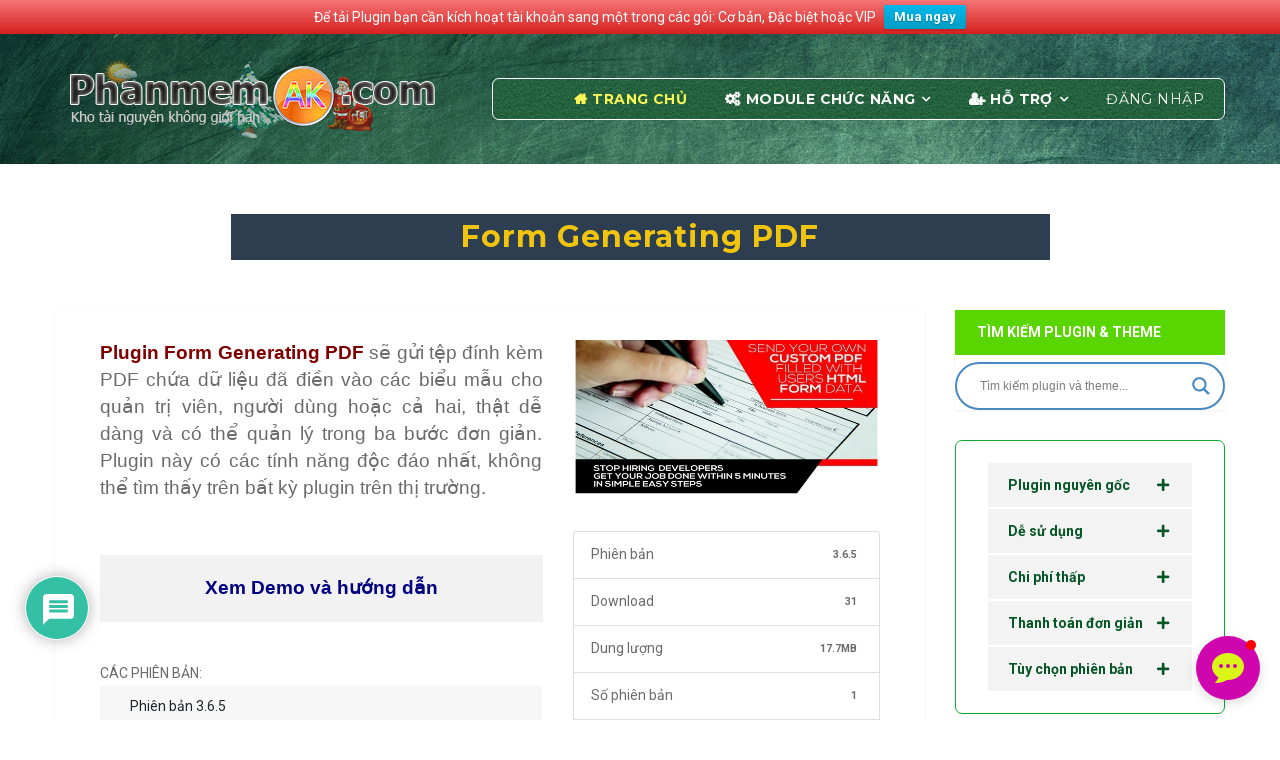

--- FILE ---
content_type: text/html; charset=UTF-8
request_url: https://phanmemak.com/download/form-generating-pdf/
body_size: 41021
content:
<!DOCTYPE html>
<html class="no-js" lang="vi">
<head>
  <meta charset="UTF-8">
  <meta name="viewport" content="width=device-width">
  <link rel="icon" href="https://cdn.phanmemak.com/wp-content/uploads/2020/07/LOGOAK-1-150x150.png" sizes="32x32" />
<link rel="icon" href="https://cdn.phanmemak.com/wp-content/uploads/2020/07/LOGOAK-1.png" sizes="192x192" />
<link rel="apple-touch-icon" href="https://cdn.phanmemak.com/wp-content/uploads/2020/07/LOGOAK-1.png" />
<meta name="msapplication-TileImage" content="https://cdn.phanmemak.com/wp-content/uploads/2020/07/LOGOAK-1.png" />
        
        <script>
            var wpdm_site_url = 'https://phanmemak.com/';
            var wpdm_home_url = 'https://phanmemak.com/';
            var ajax_url = 'https://phanmemak.com/wp-admin/admin-ajax.php';
            var ajaxurl = 'https://phanmemak.com/wp-admin/admin-ajax.php';
            var wpdm_ajax_url = 'https://phanmemak.com/wp-admin/admin-ajax.php';
            var wpdm_ajax_popup = '0';
        </script>


        <meta name='robots' content='index, follow, max-image-preview:large, max-snippet:-1, max-video-preview:-1' />

	<!-- This site is optimized with the Yoast SEO plugin v20.4 - https://yoast.com/wordpress/plugins/seo/ -->
	<title>Tải Plugin Form Generating PDF - Xuất File PDF từ Form</title>
	<meta name="description" content="Tải Plugin Form Generating PDF - Xuất File PDF từ Form dữ liệu của bạn. File sẽ được chuyển đến cho Admin hoặc người dùng." />
	<link rel="canonical" href="https://phanmemak.com/download/form-generating-pdf/" />
	<meta property="og:locale" content="vi_VN" />
	<meta property="og:type" content="article" />
	<meta property="og:title" content="Tải Plugin Form Generating PDF - Xuất File PDF từ Form" />
	<meta property="og:description" content="Tải Plugin Form Generating PDF - Xuất File PDF từ Form dữ liệu của bạn. File sẽ được chuyển đến cho Admin hoặc người dùng." />
	<meta property="og:url" content="https://phanmemak.com/download/form-generating-pdf/" />
	<meta property="og:site_name" content="Tự phát triển website, phần mềm mà không cần biết lập trình" />
	<meta property="article:modified_time" content="2020-08-04T06:12:30+00:00" />
	<meta property="og:image" content="https://cdn.phanmemak.com/wp-content/uploads/2020/08/Form-Generating-PDF.jpg" />
	<meta property="og:image:width" content="590" />
	<meta property="og:image:height" content="300" />
	<meta property="og:image:type" content="image/jpeg" />
	<meta name="twitter:card" content="summary_large_image" />
	<meta name="twitter:label1" content="Ước tính thời gian đọc" />
	<meta name="twitter:data1" content="1 phút" />
	<script type="application/ld+json" class="yoast-schema-graph">{"@context":"https://schema.org","@graph":[{"@type":"WebPage","@id":"https://phanmemak.com/download/form-generating-pdf/","url":"https://phanmemak.com/download/form-generating-pdf/","name":"Tải Plugin Form Generating PDF - Xuất File PDF từ Form","isPartOf":{"@id":"https://phanmemak.com/#website"},"primaryImageOfPage":{"@id":"https://phanmemak.com/download/form-generating-pdf/#primaryimage"},"image":{"@id":"https://phanmemak.com/download/form-generating-pdf/#primaryimage"},"thumbnailUrl":"https://cdn.phanmemak.com/wp-content/uploads/2020/08/Form-Generating-PDF.jpg","datePublished":"2020-08-04T06:06:51+00:00","dateModified":"2020-08-04T06:12:30+00:00","description":"Tải Plugin Form Generating PDF - Xuất File PDF từ Form dữ liệu của bạn. File sẽ được chuyển đến cho Admin hoặc người dùng.","breadcrumb":{"@id":"https://phanmemak.com/download/form-generating-pdf/#breadcrumb"},"inLanguage":"vi","potentialAction":[{"@type":"ReadAction","target":["https://phanmemak.com/download/form-generating-pdf/"]}]},{"@type":"ImageObject","inLanguage":"vi","@id":"https://phanmemak.com/download/form-generating-pdf/#primaryimage","url":"https://cdn.phanmemak.com/wp-content/uploads/2020/08/Form-Generating-PDF.jpg","contentUrl":"https://cdn.phanmemak.com/wp-content/uploads/2020/08/Form-Generating-PDF.jpg","width":590,"height":300},{"@type":"BreadcrumbList","@id":"https://phanmemak.com/download/form-generating-pdf/#breadcrumb","itemListElement":[{"@type":"ListItem","position":1,"name":"Home","item":"https://phanmemak.com/"},{"@type":"ListItem","position":2,"name":"Downloads","item":"https://phanmemak.com/all-downloads/"},{"@type":"ListItem","position":3,"name":"Form Generating PDF"}]},{"@type":"WebSite","@id":"https://phanmemak.com/#website","url":"https://phanmemak.com/","name":"Tự phát triển website, phần mềm mà không cần biết lập trình","description":"Tự xây dựng website, phần mềm, ứng dụng di động mà không cần biết về lập trình. Chỉ với 500.000 đồng/ tháng","publisher":{"@id":"https://phanmemak.com/#organization"},"potentialAction":[{"@type":"SearchAction","target":{"@type":"EntryPoint","urlTemplate":"https://phanmemak.com/?s={search_term_string}"},"query-input":"required name=search_term_string"}],"inLanguage":"vi"},{"@type":"Organization","@id":"https://phanmemak.com/#organization","name":"Phần mềm AK","url":"https://phanmemak.com/","logo":{"@type":"ImageObject","inLanguage":"vi","@id":"https://phanmemak.com/#/schema/logo/image/","url":"https://cdn.phanmemak.com/wp-content/uploads/2020/07/LOGOAK-1.png","contentUrl":"https://cdn.phanmemak.com/wp-content/uploads/2020/07/LOGOAK-1.png","width":256,"height":256,"caption":"Phần mềm AK"},"image":{"@id":"https://phanmemak.com/#/schema/logo/image/"}}]}</script>
	<!-- / Yoast SEO plugin. -->


<link rel='dns-prefetch' href='//www.googletagmanager.com' />
<link rel='stylesheet' id='pt-cv-public-style-css' href='https://phanmemak.com/wp-content/plugins/content-views-query-and-display-post-page/public/assets/css/cv.css?ver=4.0' type='text/css' media='all' />
<link rel='stylesheet' id='pt-cv-public-pro-style-css' href='https://phanmemak.com/wp-content/plugins/pt-content-views-pro/public/assets/css/cvpro.min.css?ver=6.4.0' type='text/css' media='all' />
<link rel='stylesheet' id='bdt-uikit-css' href='https://phanmemak.com/wp-content/plugins/bdthemes-element-pack/assets/css/bdt-uikit.css?ver=3.7.2' type='text/css' media='all' />
<link rel='stylesheet' id='element-pack-site-css' href='https://phanmemak.com/wp-content/plugins/bdthemes-element-pack/assets/css/element-pack-site.css?ver=5.15.1' type='text/css' media='all' />
<link rel='stylesheet' id='wp-block-library-css' href='https://phanmemak.com/wp-includes/css/dist/block-library/style.min.css?ver=6.1.1' type='text/css' media='all' />
<link rel='stylesheet' id='classic-theme-styles-css' href='https://phanmemak.com/wp-includes/css/classic-themes.min.css?ver=1' type='text/css' media='all' />
<style id='global-styles-inline-css' type='text/css'>
body{--wp--preset--color--black: #000000;--wp--preset--color--cyan-bluish-gray: #abb8c3;--wp--preset--color--white: #ffffff;--wp--preset--color--pale-pink: #f78da7;--wp--preset--color--vivid-red: #cf2e2e;--wp--preset--color--luminous-vivid-orange: #ff6900;--wp--preset--color--luminous-vivid-amber: #fcb900;--wp--preset--color--light-green-cyan: #7bdcb5;--wp--preset--color--vivid-green-cyan: #00d084;--wp--preset--color--pale-cyan-blue: #8ed1fc;--wp--preset--color--vivid-cyan-blue: #0693e3;--wp--preset--color--vivid-purple: #9b51e0;--wp--preset--gradient--vivid-cyan-blue-to-vivid-purple: linear-gradient(135deg,rgba(6,147,227,1) 0%,rgb(155,81,224) 100%);--wp--preset--gradient--light-green-cyan-to-vivid-green-cyan: linear-gradient(135deg,rgb(122,220,180) 0%,rgb(0,208,130) 100%);--wp--preset--gradient--luminous-vivid-amber-to-luminous-vivid-orange: linear-gradient(135deg,rgba(252,185,0,1) 0%,rgba(255,105,0,1) 100%);--wp--preset--gradient--luminous-vivid-orange-to-vivid-red: linear-gradient(135deg,rgba(255,105,0,1) 0%,rgb(207,46,46) 100%);--wp--preset--gradient--very-light-gray-to-cyan-bluish-gray: linear-gradient(135deg,rgb(238,238,238) 0%,rgb(169,184,195) 100%);--wp--preset--gradient--cool-to-warm-spectrum: linear-gradient(135deg,rgb(74,234,220) 0%,rgb(151,120,209) 20%,rgb(207,42,186) 40%,rgb(238,44,130) 60%,rgb(251,105,98) 80%,rgb(254,248,76) 100%);--wp--preset--gradient--blush-light-purple: linear-gradient(135deg,rgb(255,206,236) 0%,rgb(152,150,240) 100%);--wp--preset--gradient--blush-bordeaux: linear-gradient(135deg,rgb(254,205,165) 0%,rgb(254,45,45) 50%,rgb(107,0,62) 100%);--wp--preset--gradient--luminous-dusk: linear-gradient(135deg,rgb(255,203,112) 0%,rgb(199,81,192) 50%,rgb(65,88,208) 100%);--wp--preset--gradient--pale-ocean: linear-gradient(135deg,rgb(255,245,203) 0%,rgb(182,227,212) 50%,rgb(51,167,181) 100%);--wp--preset--gradient--electric-grass: linear-gradient(135deg,rgb(202,248,128) 0%,rgb(113,206,126) 100%);--wp--preset--gradient--midnight: linear-gradient(135deg,rgb(2,3,129) 0%,rgb(40,116,252) 100%);--wp--preset--duotone--dark-grayscale: url('#wp-duotone-dark-grayscale');--wp--preset--duotone--grayscale: url('#wp-duotone-grayscale');--wp--preset--duotone--purple-yellow: url('#wp-duotone-purple-yellow');--wp--preset--duotone--blue-red: url('#wp-duotone-blue-red');--wp--preset--duotone--midnight: url('#wp-duotone-midnight');--wp--preset--duotone--magenta-yellow: url('#wp-duotone-magenta-yellow');--wp--preset--duotone--purple-green: url('#wp-duotone-purple-green');--wp--preset--duotone--blue-orange: url('#wp-duotone-blue-orange');--wp--preset--font-size--small: 13px;--wp--preset--font-size--medium: 20px;--wp--preset--font-size--large: 36px;--wp--preset--font-size--x-large: 42px;--wp--preset--spacing--20: 0.44rem;--wp--preset--spacing--30: 0.67rem;--wp--preset--spacing--40: 1rem;--wp--preset--spacing--50: 1.5rem;--wp--preset--spacing--60: 2.25rem;--wp--preset--spacing--70: 3.38rem;--wp--preset--spacing--80: 5.06rem;}:where(.is-layout-flex){gap: 0.5em;}body .is-layout-flow > .alignleft{float: left;margin-inline-start: 0;margin-inline-end: 2em;}body .is-layout-flow > .alignright{float: right;margin-inline-start: 2em;margin-inline-end: 0;}body .is-layout-flow > .aligncenter{margin-left: auto !important;margin-right: auto !important;}body .is-layout-constrained > .alignleft{float: left;margin-inline-start: 0;margin-inline-end: 2em;}body .is-layout-constrained > .alignright{float: right;margin-inline-start: 2em;margin-inline-end: 0;}body .is-layout-constrained > .aligncenter{margin-left: auto !important;margin-right: auto !important;}body .is-layout-constrained > :where(:not(.alignleft):not(.alignright):not(.alignfull)){max-width: var(--wp--style--global--content-size);margin-left: auto !important;margin-right: auto !important;}body .is-layout-constrained > .alignwide{max-width: var(--wp--style--global--wide-size);}body .is-layout-flex{display: flex;}body .is-layout-flex{flex-wrap: wrap;align-items: center;}body .is-layout-flex > *{margin: 0;}:where(.wp-block-columns.is-layout-flex){gap: 2em;}.has-black-color{color: var(--wp--preset--color--black) !important;}.has-cyan-bluish-gray-color{color: var(--wp--preset--color--cyan-bluish-gray) !important;}.has-white-color{color: var(--wp--preset--color--white) !important;}.has-pale-pink-color{color: var(--wp--preset--color--pale-pink) !important;}.has-vivid-red-color{color: var(--wp--preset--color--vivid-red) !important;}.has-luminous-vivid-orange-color{color: var(--wp--preset--color--luminous-vivid-orange) !important;}.has-luminous-vivid-amber-color{color: var(--wp--preset--color--luminous-vivid-amber) !important;}.has-light-green-cyan-color{color: var(--wp--preset--color--light-green-cyan) !important;}.has-vivid-green-cyan-color{color: var(--wp--preset--color--vivid-green-cyan) !important;}.has-pale-cyan-blue-color{color: var(--wp--preset--color--pale-cyan-blue) !important;}.has-vivid-cyan-blue-color{color: var(--wp--preset--color--vivid-cyan-blue) !important;}.has-vivid-purple-color{color: var(--wp--preset--color--vivid-purple) !important;}.has-black-background-color{background-color: var(--wp--preset--color--black) !important;}.has-cyan-bluish-gray-background-color{background-color: var(--wp--preset--color--cyan-bluish-gray) !important;}.has-white-background-color{background-color: var(--wp--preset--color--white) !important;}.has-pale-pink-background-color{background-color: var(--wp--preset--color--pale-pink) !important;}.has-vivid-red-background-color{background-color: var(--wp--preset--color--vivid-red) !important;}.has-luminous-vivid-orange-background-color{background-color: var(--wp--preset--color--luminous-vivid-orange) !important;}.has-luminous-vivid-amber-background-color{background-color: var(--wp--preset--color--luminous-vivid-amber) !important;}.has-light-green-cyan-background-color{background-color: var(--wp--preset--color--light-green-cyan) !important;}.has-vivid-green-cyan-background-color{background-color: var(--wp--preset--color--vivid-green-cyan) !important;}.has-pale-cyan-blue-background-color{background-color: var(--wp--preset--color--pale-cyan-blue) !important;}.has-vivid-cyan-blue-background-color{background-color: var(--wp--preset--color--vivid-cyan-blue) !important;}.has-vivid-purple-background-color{background-color: var(--wp--preset--color--vivid-purple) !important;}.has-black-border-color{border-color: var(--wp--preset--color--black) !important;}.has-cyan-bluish-gray-border-color{border-color: var(--wp--preset--color--cyan-bluish-gray) !important;}.has-white-border-color{border-color: var(--wp--preset--color--white) !important;}.has-pale-pink-border-color{border-color: var(--wp--preset--color--pale-pink) !important;}.has-vivid-red-border-color{border-color: var(--wp--preset--color--vivid-red) !important;}.has-luminous-vivid-orange-border-color{border-color: var(--wp--preset--color--luminous-vivid-orange) !important;}.has-luminous-vivid-amber-border-color{border-color: var(--wp--preset--color--luminous-vivid-amber) !important;}.has-light-green-cyan-border-color{border-color: var(--wp--preset--color--light-green-cyan) !important;}.has-vivid-green-cyan-border-color{border-color: var(--wp--preset--color--vivid-green-cyan) !important;}.has-pale-cyan-blue-border-color{border-color: var(--wp--preset--color--pale-cyan-blue) !important;}.has-vivid-cyan-blue-border-color{border-color: var(--wp--preset--color--vivid-cyan-blue) !important;}.has-vivid-purple-border-color{border-color: var(--wp--preset--color--vivid-purple) !important;}.has-vivid-cyan-blue-to-vivid-purple-gradient-background{background: var(--wp--preset--gradient--vivid-cyan-blue-to-vivid-purple) !important;}.has-light-green-cyan-to-vivid-green-cyan-gradient-background{background: var(--wp--preset--gradient--light-green-cyan-to-vivid-green-cyan) !important;}.has-luminous-vivid-amber-to-luminous-vivid-orange-gradient-background{background: var(--wp--preset--gradient--luminous-vivid-amber-to-luminous-vivid-orange) !important;}.has-luminous-vivid-orange-to-vivid-red-gradient-background{background: var(--wp--preset--gradient--luminous-vivid-orange-to-vivid-red) !important;}.has-very-light-gray-to-cyan-bluish-gray-gradient-background{background: var(--wp--preset--gradient--very-light-gray-to-cyan-bluish-gray) !important;}.has-cool-to-warm-spectrum-gradient-background{background: var(--wp--preset--gradient--cool-to-warm-spectrum) !important;}.has-blush-light-purple-gradient-background{background: var(--wp--preset--gradient--blush-light-purple) !important;}.has-blush-bordeaux-gradient-background{background: var(--wp--preset--gradient--blush-bordeaux) !important;}.has-luminous-dusk-gradient-background{background: var(--wp--preset--gradient--luminous-dusk) !important;}.has-pale-ocean-gradient-background{background: var(--wp--preset--gradient--pale-ocean) !important;}.has-electric-grass-gradient-background{background: var(--wp--preset--gradient--electric-grass) !important;}.has-midnight-gradient-background{background: var(--wp--preset--gradient--midnight) !important;}.has-small-font-size{font-size: var(--wp--preset--font-size--small) !important;}.has-medium-font-size{font-size: var(--wp--preset--font-size--medium) !important;}.has-large-font-size{font-size: var(--wp--preset--font-size--large) !important;}.has-x-large-font-size{font-size: var(--wp--preset--font-size--x-large) !important;}
.wp-block-navigation a:where(:not(.wp-element-button)){color: inherit;}
:where(.wp-block-columns.is-layout-flex){gap: 2em;}
.wp-block-pullquote{font-size: 1.5em;line-height: 1.6;}
</style>
<link rel='stylesheet' id='wpdm-font-awesome-css' href='https://use.fontawesome.com/releases/v5.12.1/css/all.css?ver=6.1.1' type='text/css' media='all' />
<link rel='stylesheet' id='nivo-lightbox-css' href='https://phanmemak.com/wp-content/plugins/download-manager/assets/css/nivo-lightbox.css?ver=6.1.1' type='text/css' media='all' />
<link rel='stylesheet' id='nivo-lightbox-theme-css' href='https://phanmemak.com/wp-content/plugins/download-manager/assets/css/themes/default/default.css?ver=6.1.1' type='text/css' media='all' />
<link rel='stylesheet' id='wpdm-front-bootstrap-css' href='https://phanmemak.com/wp-content/plugins/download-manager/assets/bootstrap/css/bootstrap.min.css?ver=6.1.1' type='text/css' media='all' />
<link rel='stylesheet' id='wpdm-front-css' href='https://phanmemak.com/wp-content/plugins/download-manager/assets/css/front.css?ver=6.1.1' type='text/css' media='all' />
<link rel='stylesheet' id='related-posts-by-taxonomy-css' href='https://phanmemak.com/wp-content/plugins/related-posts-by-taxonomy/includes/assets/css/styles.css?ver=6.1.1' type='text/css' media='all' />
<link rel='stylesheet' id='wordpress-helpdesk-css' href='https://phanmemak.com/wp-content/plugins/wordpress-helpdesk/public/css/wordpress-helpdesk-public.css?ver=1.7.4' type='text/css' media='all' />
<link rel='stylesheet' id='font-awesome-css' href='https://phanmemak.com/wp-content/plugins/elementor/assets/lib/font-awesome/css/font-awesome.min.css?ver=4.7.0' type='text/css' media='all' />
<link rel='stylesheet' id='Luminous-css' href='https://phanmemak.com/wp-content/plugins/wordpress-helpdesk/public/vendor/luminous-2.2.1/dist/luminous-basic.min.css?ver=2.2.1' type='text/css' media='all' />
<link rel='stylesheet' id='datatables-css' href='https://phanmemak.com/wp-content/plugins/bdthemes-element-pack/assets/css/datatables.css?ver=5.15.1' type='text/css' media='all' />
<link rel='stylesheet' id='wordpress-helpdesk-custom-css' href='https://phanmemak.com/wp-content/plugins/wordpress-helpdesk/public/css/wordpress-helpdesk-custom.css?ver=1.7.4' type='text/css' media='all' />
<link rel='stylesheet' id='ppress-frontend-css' href='https://phanmemak.com/wp-content/plugins/wp-user-avatar/assets/css/frontend.min.css?ver=4.15.11' type='text/css' media='all' />
<link rel='stylesheet' id='ppress-flatpickr-css' href='https://phanmemak.com/wp-content/plugins/wp-user-avatar/assets/flatpickr/flatpickr.min.css?ver=4.15.11' type='text/css' media='all' />
<link rel='stylesheet' id='ppress-select2-css' href='https://phanmemak.com/wp-content/plugins/wp-user-avatar/assets/select2/select2.min.css?ver=6.1.1' type='text/css' media='all' />
<link rel='stylesheet' id='wpdiscuz-frontend-css-css' href='https://phanmemak.com/wp-content/plugins/wpdiscuz/themes/default/style.css?ver=7.2.0' type='text/css' media='all' />
<style id='wpdiscuz-frontend-css-inline-css' type='text/css'>
 #wpdcom .wpd-blog-subscriber .wpd-comment-label{color:#ffffff;background-color:#00B38F;border:none}#wpdcom .wpd-blog-subscriber .wpd-comment-author, #wpdcom .wpd-blog-subscriber .wpd-comment-author a{color:#00B38F}#wpdcom.wpd-layout-2 .wpd-comment .wpd-blog-subscriber .wpd-avatar img{border-bottom-color:#00B38F}#wpdcom.wpd-layout-3 .wpd-blog-subscriber .wpd-comment-subheader{border-top:1px dashed #00B38F}#wpdcom .wpd-blog-shop_manager .wpd-comment-label{color:#ffffff;background-color:#00B38F;border:none}#wpdcom .wpd-blog-shop_manager .wpd-comment-author, #wpdcom .wpd-blog-shop_manager .wpd-comment-author a{color:#00B38F}#wpdcom.wpd-layout-1 .wpd-comment .wpd-blog-shop_manager .wpd-avatar img{border-color:#00B38F}#wpdcom.wpd-layout-2 .wpd-comment .wpd-blog-shop_manager .wpd-avatar img{border-bottom-color:#00B38F}#wpdcom.wpd-layout-3 .wpd-blog-shop_manager .wpd-comment-subheader{border-top:1px dashed #00B38F}#wpdcom.wpd-layout-3 .wpd-reply .wpd-blog-shop_manager .wpd-comment-right{border-left:1px solid #00B38F}#wpdcom .wpd-blog-shop_accountant .wpd-comment-label{color:#ffffff;background-color:#00B38F;border:none}#wpdcom .wpd-blog-shop_accountant .wpd-comment-author, #wpdcom .wpd-blog-shop_accountant .wpd-comment-author a{color:#00B38F}#wpdcom.wpd-layout-1 .wpd-comment .wpd-blog-shop_accountant .wpd-avatar img{border-color:#00B38F}#wpdcom.wpd-layout-2 .wpd-comment .wpd-blog-shop_accountant .wpd-avatar img{border-bottom-color:#00B38F}#wpdcom.wpd-layout-3 .wpd-blog-shop_accountant .wpd-comment-subheader{border-top:1px dashed #00B38F}#wpdcom.wpd-layout-3 .wpd-reply .wpd-blog-shop_accountant .wpd-comment-right{border-left:1px solid #00B38F}#wpdcom .wpd-blog-shop_worker .wpd-comment-label{color:#ffffff;background-color:#00B38F;border:none}#wpdcom .wpd-blog-shop_worker .wpd-comment-author, #wpdcom .wpd-blog-shop_worker .wpd-comment-author a{color:#00B38F}#wpdcom.wpd-layout-1 .wpd-comment .wpd-blog-shop_worker .wpd-avatar img{border-color:#00B38F}#wpdcom.wpd-layout-2 .wpd-comment .wpd-blog-shop_worker .wpd-avatar img{border-bottom-color:#00B38F}#wpdcom.wpd-layout-3 .wpd-blog-shop_worker .wpd-comment-subheader{border-top:1px dashed #00B38F}#wpdcom.wpd-layout-3 .wpd-reply .wpd-blog-shop_worker .wpd-comment-right{border-left:1px solid #00B38F}#wpdcom .wpd-blog-shop_vendor .wpd-comment-label{color:#ffffff;background-color:#00B38F;border:none}#wpdcom .wpd-blog-shop_vendor .wpd-comment-author, #wpdcom .wpd-blog-shop_vendor .wpd-comment-author a{color:#00B38F}#wpdcom.wpd-layout-1 .wpd-comment .wpd-blog-shop_vendor .wpd-avatar img{border-color:#00B38F}#wpdcom.wpd-layout-2 .wpd-comment .wpd-blog-shop_vendor .wpd-avatar img{border-bottom-color:#00B38F}#wpdcom.wpd-layout-3 .wpd-blog-shop_vendor .wpd-comment-subheader{border-top:1px dashed #00B38F}#wpdcom.wpd-layout-3 .wpd-reply .wpd-blog-shop_vendor .wpd-comment-right{border-left:1px solid #00B38F}#wpdcom .wpd-blog-translator .wpd-comment-label{color:#ffffff;background-color:#00B38F;border:none}#wpdcom .wpd-blog-translator .wpd-comment-author, #wpdcom .wpd-blog-translator .wpd-comment-author a{color:#00B38F}#wpdcom.wpd-layout-1 .wpd-comment .wpd-blog-translator .wpd-avatar img{border-color:#00B38F}#wpdcom.wpd-layout-2 .wpd-comment .wpd-blog-translator .wpd-avatar img{border-bottom-color:#00B38F}#wpdcom.wpd-layout-3 .wpd-blog-translator .wpd-comment-subheader{border-top:1px dashed #00B38F}#wpdcom.wpd-layout-3 .wpd-reply .wpd-blog-translator .wpd-comment-right{border-left:1px solid #00B38F}#wpdcom .wpd-blog-wpdmpp_customer .wpd-comment-label{color:#ffffff;background-color:#00B38F;border:none}#wpdcom .wpd-blog-wpdmpp_customer .wpd-comment-author, #wpdcom .wpd-blog-wpdmpp_customer .wpd-comment-author a{color:#00B38F}#wpdcom.wpd-layout-1 .wpd-comment .wpd-blog-wpdmpp_customer .wpd-avatar img{border-color:#00B38F}#wpdcom.wpd-layout-2 .wpd-comment .wpd-blog-wpdmpp_customer .wpd-avatar img{border-bottom-color:#00B38F}#wpdcom.wpd-layout-3 .wpd-blog-wpdmpp_customer .wpd-comment-subheader{border-top:1px dashed #00B38F}#wpdcom.wpd-layout-3 .wpd-reply .wpd-blog-wpdmpp_customer .wpd-comment-right{border-left:1px solid #00B38F}#wpdcom .wpd-blog-cbn .wpd-comment-label{color:#ffffff;background-color:#00B38F;border:none}#wpdcom .wpd-blog-cbn .wpd-comment-author, #wpdcom .wpd-blog-cbn .wpd-comment-author a{color:#00B38F}#wpdcom.wpd-layout-1 .wpd-comment .wpd-blog-cbn .wpd-avatar img{border-color:#00B38F}#wpdcom.wpd-layout-2 .wpd-comment .wpd-blog-cbn .wpd-avatar img{border-bottom-color:#00B38F}#wpdcom.wpd-layout-3 .wpd-blog-cbn .wpd-comment-subheader{border-top:1px dashed #00B38F}#wpdcom.wpd-layout-3 .wpd-reply .wpd-blog-cbn .wpd-comment-right{border-left:1px solid #00B38F}#wpdcom .wpd-blog-cbit .wpd-comment-label{color:#ffffff;background-color:#00B38F;border:none}#wpdcom .wpd-blog-cbit .wpd-comment-author, #wpdcom .wpd-blog-cbit .wpd-comment-author a{color:#00B38F}#wpdcom.wpd-layout-1 .wpd-comment .wpd-blog-cbit .wpd-avatar img{border-color:#00B38F}#wpdcom.wpd-layout-2 .wpd-comment .wpd-blog-cbit .wpd-avatar img{border-bottom-color:#00B38F}#wpdcom.wpd-layout-3 .wpd-blog-cbit .wpd-comment-subheader{border-top:1px dashed #00B38F}#wpdcom.wpd-layout-3 .wpd-reply .wpd-blog-cbit .wpd-comment-right{border-left:1px solid #00B38F}#wpdcom .wpd-blog-vip .wpd-comment-label{color:#ffffff;background-color:#00B38F;border:none}#wpdcom .wpd-blog-vip .wpd-comment-author, #wpdcom .wpd-blog-vip .wpd-comment-author a{color:#00B38F}#wpdcom.wpd-layout-1 .wpd-comment .wpd-blog-vip .wpd-avatar img{border-color:#00B38F}#wpdcom.wpd-layout-2 .wpd-comment .wpd-blog-vip .wpd-avatar img{border-bottom-color:#00B38F}#wpdcom.wpd-layout-3 .wpd-blog-vip .wpd-comment-subheader{border-top:1px dashed #00B38F}#wpdcom.wpd-layout-3 .wpd-reply .wpd-blog-vip .wpd-comment-right{border-left:1px solid #00B38F}#wpdcom .wpd-blog-pending_user .wpd-comment-label{color:#ffffff;background-color:#00B38F;border:none}#wpdcom .wpd-blog-pending_user .wpd-comment-author, #wpdcom .wpd-blog-pending_user .wpd-comment-author a{color:#00B38F}#wpdcom.wpd-layout-1 .wpd-comment .wpd-blog-pending_user .wpd-avatar img{border-color:#00B38F}#wpdcom.wpd-layout-2 .wpd-comment .wpd-blog-pending_user .wpd-avatar img{border-bottom-color:#00B38F}#wpdcom.wpd-layout-3 .wpd-blog-pending_user .wpd-comment-subheader{border-top:1px dashed #00B38F}#wpdcom.wpd-layout-3 .wpd-reply .wpd-blog-pending_user .wpd-comment-right{border-left:1px solid #00B38F}#wpdcom .wpd-blog-suspended .wpd-comment-label{color:#ffffff;background-color:#00B38F;border:none}#wpdcom .wpd-blog-suspended .wpd-comment-author, #wpdcom .wpd-blog-suspended .wpd-comment-author a{color:#00B38F}#wpdcom.wpd-layout-1 .wpd-comment .wpd-blog-suspended .wpd-avatar img{border-color:#00B38F}#wpdcom.wpd-layout-2 .wpd-comment .wpd-blog-suspended .wpd-avatar img{border-bottom-color:#00B38F}#wpdcom.wpd-layout-3 .wpd-blog-suspended .wpd-comment-subheader{border-top:1px dashed #00B38F}#wpdcom.wpd-layout-3 .wpd-reply .wpd-blog-suspended .wpd-comment-right{border-left:1px solid #00B38F}#wpdcom .wpd-blog-helpdesk_agent .wpd-comment-label{color:#ffffff;background-color:#00B38F;border:none}#wpdcom .wpd-blog-helpdesk_agent .wpd-comment-author, #wpdcom .wpd-blog-helpdesk_agent .wpd-comment-author a{color:#00B38F}#wpdcom.wpd-layout-1 .wpd-comment .wpd-blog-helpdesk_agent .wpd-avatar img{border-color:#00B38F}#wpdcom.wpd-layout-2 .wpd-comment .wpd-blog-helpdesk_agent .wpd-avatar img{border-bottom-color:#00B38F}#wpdcom.wpd-layout-3 .wpd-blog-helpdesk_agent .wpd-comment-subheader{border-top:1px dashed #00B38F}#wpdcom.wpd-layout-3 .wpd-reply .wpd-blog-helpdesk_agent .wpd-comment-right{border-left:1px solid #00B38F}#wpdcom .wpd-blog-helpdesk_reporter .wpd-comment-label{color:#ffffff;background-color:#00B38F;border:none}#wpdcom .wpd-blog-helpdesk_reporter .wpd-comment-author, #wpdcom .wpd-blog-helpdesk_reporter .wpd-comment-author a{color:#00B38F}#wpdcom.wpd-layout-1 .wpd-comment .wpd-blog-helpdesk_reporter .wpd-avatar img{border-color:#00B38F}#wpdcom.wpd-layout-2 .wpd-comment .wpd-blog-helpdesk_reporter .wpd-avatar img{border-bottom-color:#00B38F}#wpdcom.wpd-layout-3 .wpd-blog-helpdesk_reporter .wpd-comment-subheader{border-top:1px dashed #00B38F}#wpdcom.wpd-layout-3 .wpd-reply .wpd-blog-helpdesk_reporter .wpd-comment-right{border-left:1px solid #00B38F}#wpdcom .wpd-blog-post_author .wpd-comment-label{color:#ffffff;background-color:#00B38F;border:none}#wpdcom .wpd-blog-post_author .wpd-comment-author, #wpdcom .wpd-blog-post_author .wpd-comment-author a{color:#00B38F}#wpdcom .wpd-blog-post_author .wpd-avatar img{border-color:#00B38F}#wpdcom.wpd-layout-1 .wpd-comment .wpd-blog-post_author .wpd-avatar img{border-color:#00B38F}#wpdcom.wpd-layout-2 .wpd-comment.wpd-reply .wpd-comment-wrap.wpd-blog-post_author{border-left:3px solid #00B38F}#wpdcom.wpd-layout-2 .wpd-comment .wpd-blog-post_author .wpd-avatar img{border-bottom-color:#00B38F}#wpdcom.wpd-layout-3 .wpd-blog-post_author .wpd-comment-subheader{border-top:1px dashed #00B38F}#wpdcom.wpd-layout-3 .wpd-reply .wpd-blog-post_author .wpd-comment-right{border-left:1px solid #00B38F}#wpdcom .wpd-blog-guest .wpd-comment-label{color:#ffffff;background-color:#00B38F;border:none}#wpdcom .wpd-blog-guest .wpd-comment-author, #wpdcom .wpd-blog-guest .wpd-comment-author a{color:#00B38F}#wpdcom.wpd-layout-3 .wpd-blog-guest .wpd-comment-subheader{border-top:1px dashed #00B38F}#comments, #respond, .comments-area, #wpdcom{}#wpdcom .ql-editor > *{color:#777777}#wpdcom .ql-editor::before{}#wpdcom .ql-toolbar{border:1px solid #DDDDDD;border-top:none}#wpdcom .ql-container{border:1px solid #DDDDDD;border-bottom:none}#wpdcom .wpd-form-row .wpdiscuz-item input[type="text"], #wpdcom .wpd-form-row .wpdiscuz-item input[type="email"], #wpdcom .wpd-form-row .wpdiscuz-item input[type="url"], #wpdcom .wpd-form-row .wpdiscuz-item input[type="color"], #wpdcom .wpd-form-row .wpdiscuz-item input[type="date"], #wpdcom .wpd-form-row .wpdiscuz-item input[type="datetime"], #wpdcom .wpd-form-row .wpdiscuz-item input[type="datetime-local"], #wpdcom .wpd-form-row .wpdiscuz-item input[type="month"], #wpdcom .wpd-form-row .wpdiscuz-item input[type="number"], #wpdcom .wpd-form-row .wpdiscuz-item input[type="time"], #wpdcom textarea, #wpdcom select{border:1px solid #DDDDDD;color:#777777}#wpdcom .wpd-form-row .wpdiscuz-item textarea{border:1px solid #DDDDDD}#wpdcom input::placeholder, #wpdcom textarea::placeholder, #wpdcom input::-moz-placeholder, #wpdcom textarea::-webkit-input-placeholder{}#wpdcom .wpd-comment-text{color:#777777}#wpdcom .wpd-thread-head .wpd-thread-info{border-bottom:2px solid #00B38F}#wpdcom .wpd-thread-head .wpd-thread-info.wpd-reviews-tab svg{fill:#00B38F}#wpdcom .wpd-thread-head .wpdiscuz-user-settings{border-bottom:2px solid #00B38F}#wpdcom .wpd-thread-head .wpdiscuz-user-settings:hover{color:#00B38F}#wpdcom .wpd-comment .wpd-follow-link:hover{color:#00B38F}#wpdcom .wpd-comment-status .wpd-sticky{color:#00B38F}#wpdcom .wpd-thread-filter .wpdf-active{color:#00B38F;border-bottom-color:#00B38F}#wpdcom .wpd-comment-info-bar{border:1px dashed #33c3a6;background:#e6f8f4}#wpdcom .wpd-comment-info-bar .wpd-current-view i{color:#00B38F}#wpdcom .wpd-filter-view-all:hover{background:#00B38F}#wpdcom .wpdiscuz-item .wpdiscuz-rating > label{color:#DDDDDD}#wpdcom .wpdiscuz-item .wpdiscuz-rating:not(:checked) > label:hover, .wpdiscuz-rating:not(:checked) > label:hover ~ label{}#wpdcom .wpdiscuz-item .wpdiscuz-rating > input ~ label:hover, #wpdcom .wpdiscuz-item .wpdiscuz-rating > input:not(:checked) ~ label:hover ~ label, #wpdcom .wpdiscuz-item .wpdiscuz-rating > input:not(:checked) ~ label:hover ~ label{color:#FFED85}#wpdcom .wpdiscuz-item .wpdiscuz-rating > input:checked ~ label:hover, #wpdcom .wpdiscuz-item .wpdiscuz-rating > input:checked ~ label:hover, #wpdcom .wpdiscuz-item .wpdiscuz-rating > label:hover ~ input:checked ~ label, #wpdcom .wpdiscuz-item .wpdiscuz-rating > input:checked + label:hover ~ label, #wpdcom .wpdiscuz-item .wpdiscuz-rating > input:checked ~ label:hover ~ label, .wpd-custom-field .wcf-active-star, #wpdcom .wpdiscuz-item .wpdiscuz-rating > input:checked ~ label{color:#FFD700}#wpd-post-rating .wpd-rating-wrap .wpd-rating-stars svg .wpd-star{fill:#DDDDDD}#wpd-post-rating .wpd-rating-wrap .wpd-rating-stars svg .wpd-active{fill:#FFD700}#wpd-post-rating .wpd-rating-wrap .wpd-rate-starts svg .wpd-star{fill:#DDDDDD}#wpd-post-rating .wpd-rating-wrap .wpd-rate-starts:hover svg .wpd-star{fill:#FFED85}#wpd-post-rating.wpd-not-rated .wpd-rating-wrap .wpd-rate-starts svg:hover ~ svg .wpd-star{fill:#DDDDDD}.wpdiscuz-post-rating-wrap .wpd-rating .wpd-rating-wrap .wpd-rating-stars svg .wpd-star{fill:#DDDDDD}.wpdiscuz-post-rating-wrap .wpd-rating .wpd-rating-wrap .wpd-rating-stars svg .wpd-active{fill:#FFD700}#wpdcom .wpd-comment .wpd-follow-active{color:#ff7a00}#wpdcom .page-numbers{color:#555;border:#555 1px solid}#wpdcom span.current{background:#555}#wpdcom.wpd-layout-1 .wpd-new-loaded-comment > .wpd-comment-wrap > .wpd-comment-right{background:#FFFAD6}#wpdcom.wpd-layout-2 .wpd-new-loaded-comment.wpd-comment > .wpd-comment-wrap > .wpd-comment-right{background:#FFFAD6}#wpdcom.wpd-layout-2 .wpd-new-loaded-comment.wpd-comment.wpd-reply > .wpd-comment-wrap > .wpd-comment-right{background:transparent}#wpdcom.wpd-layout-2 .wpd-new-loaded-comment.wpd-comment.wpd-reply > .wpd-comment-wrap{background:#FFFAD6}#wpdcom.wpd-layout-3 .wpd-new-loaded-comment.wpd-comment > .wpd-comment-wrap > .wpd-comment-right{background:#FFFAD6}#wpdcom .wpd-follow:hover i, #wpdcom .wpd-unfollow:hover i, #wpdcom .wpd-comment .wpd-follow-active:hover i{color:#00B38F}#wpdcom .wpdiscuz-readmore{cursor:pointer;color:#00B38F}.wpd-custom-field .wcf-pasiv-star, #wpcomm .wpdiscuz-item .wpdiscuz-rating > label{color:#DDDDDD}.wpd-wrapper .wpd-list-item.wpd-active{border-top:3px solid #00B38F}#wpdcom.wpd-layout-2 .wpd-comment.wpd-reply.wpd-unapproved-comment .wpd-comment-wrap{border-left:3px solid #FFFAD6}#wpdcom.wpd-layout-3 .wpd-comment.wpd-reply.wpd-unapproved-comment .wpd-comment-right{border-left:1px solid #FFFAD6}#wpdcom .wpd-prim-button{background-color:#555555;color:#FFFFFF}#wpdcom .wpd_label__check i.wpdicon-on{color:#555555;border:1px solid #aaaaaa}#wpd-bubble-wrapper #wpd-bubble-all-comments-count{color:#1DB99A}#wpd-bubble-wrapper > div{background-color:#1DB99A}#wpd-bubble-wrapper > #wpd-bubble #wpd-bubble-add-message{background-color:#1DB99A}#wpd-bubble-wrapper > #wpd-bubble #wpd-bubble-add-message::before{border-left-color:#1DB99A;border-right-color:#1DB99A}#wpd-bubble-wrapper.wpd-right-corner > #wpd-bubble #wpd-bubble-add-message::before{border-left-color:#1DB99A;border-right-color:#1DB99A}.wpd-inline-icon-wrapper path.wpd-inline-icon-first{fill:#1DB99A}.wpd-inline-icon-count{background-color:#1DB99A}.wpd-inline-icon-count::before{border-right-color:#1DB99A}.wpd-inline-form-wrapper::before{border-bottom-color:#1DB99A}.wpd-inline-form-question{background-color:#1DB99A}.wpd-inline-form{background-color:#1DB99A}.wpd-last-inline-comments-wrapper{border-color:#1DB99A}.wpd-last-inline-comments-wrapper::before{border-bottom-color:#1DB99A}.wpd-last-inline-comments-wrapper .wpd-view-all-inline-comments{background:#1DB99A}.wpd-last-inline-comments-wrapper .wpd-view-all-inline-comments:hover,.wpd-last-inline-comments-wrapper .wpd-view-all-inline-comments:active,.wpd-last-inline-comments-wrapper .wpd-view-all-inline-comments:focus{background-color:#1DB99A}#wpdcom .ql-snow .ql-tooltip[data-mode="link"]::before{content:"Enter link:"}#wpdcom .ql-snow .ql-tooltip.ql-editing a.ql-action::after{content:"Save"}.comments-area{width:auto}
</style>
<link rel='stylesheet' id='wpdiscuz-fa-css' href='https://phanmemak.com/wp-content/plugins/wpdiscuz/assets/third-party/font-awesome-5.13.0/css/fa.min.css?ver=7.2.0' type='text/css' media='all' />
<link rel='stylesheet' id='wpdiscuz-combo-css-css' href='https://phanmemak.com/wp-content/plugins/wpdiscuz/assets/css/wpdiscuz-combo.min.css?ver=6.1.1' type='text/css' media='all' />
<link rel='stylesheet' id='hfe-style-css' href='https://phanmemak.com/wp-content/plugins/header-footer-elementor/assets/css/header-footer-elementor.css?ver=1.6.13' type='text/css' media='all' />
<link rel='stylesheet' id='elementor-icons-css' href='https://phanmemak.com/wp-content/plugins/elementor/assets/lib/eicons/css/elementor-icons.min.css?ver=5.18.0' type='text/css' media='all' />
<link rel='stylesheet' id='elementor-frontend-legacy-css' href='https://phanmemak.com/wp-content/plugins/elementor/assets/css/frontend-legacy.min.css?ver=3.12.0' type='text/css' media='all' />
<link rel='stylesheet' id='elementor-frontend-css' href='https://phanmemak.com/wp-content/plugins/elementor/assets/css/frontend.min.css?ver=3.12.0' type='text/css' media='all' />
<link rel='stylesheet' id='swiper-css' href='https://phanmemak.com/wp-content/plugins/elementor/assets/lib/swiper/css/swiper.min.css?ver=5.3.6' type='text/css' media='all' />
<link rel='stylesheet' id='elementor-post-211-css' href='https://phanmemak.com/wp-content/uploads/elementor/css/post-211.css?ver=1680253258' type='text/css' media='all' />
<link rel='stylesheet' id='elementor-pro-css' href='https://phanmemak.com/wp-content/plugins/elementor-pro/assets/css/frontend.min.css?ver=3.12.0' type='text/css' media='all' />
<link rel='stylesheet' id='elementor-global-css' href='https://phanmemak.com/wp-content/uploads/elementor/css/global.css?ver=1680253275' type='text/css' media='all' />
<link rel='stylesheet' id='elementor-post-212-css' href='https://phanmemak.com/wp-content/uploads/elementor/css/post-212.css?ver=1716716193' type='text/css' media='all' />
<link rel='stylesheet' id='hfe-widgets-style-css' href='https://phanmemak.com/wp-content/plugins/header-footer-elementor/inc/widgets-css/frontend.css?ver=1.6.13' type='text/css' media='all' />
<link rel='stylesheet' id='elementor-post-348-css' href='https://phanmemak.com/wp-content/uploads/elementor/css/post-348.css?ver=1680253303' type='text/css' media='all' />
<link rel='stylesheet' id='if-menu-site-css-css' href='https://phanmemak.com/wp-content/plugins/if-menu/assets/if-menu-site.css?ver=6.1.1' type='text/css' media='all' />
<link rel='stylesheet' id='wpfront-notification-bar-css' href='https://phanmemak.com/wp-content/plugins/wpfront-notification-bar/css/wpfront-notification-bar.min.css?ver=3.4.2.04051' type='text/css' media='all' />
<link rel='stylesheet' id='parent-style-css' href='https://phanmemak.com/wp-content/themes/olam/style.css?ver=6.1.1' type='text/css' media='all' />
<link rel='stylesheet' id='normalize-css' href='https://phanmemak.com/wp-content/themes/olam/css/normalize.min.css?ver=3.0.2' type='text/css' media='all' />
<link rel='stylesheet' id='olam-bootstrap-css' href='https://phanmemak.com/wp-content/themes/olam/css/bootstrap.css?ver=1.0' type='text/css' media='all' />
<link rel='stylesheet' id='olam-style-css' href='https://phanmemak.com/wp-content/themes/olam/css/style.css?ver=1.0' type='text/css' media='all' />
<link rel='stylesheet' id='owl-carousel-css' href='https://phanmemak.com/wp-content/themes/olam/css/owl.carousel.css?ver=2.0' type='text/css' media='all' />
<link rel='stylesheet' id='olam-color-css' href='https://phanmemak.com/wp-content/themes/olam/css/color.css.php?ver=1.0' type='text/css' media='all' />
<style id='olam-color-inline-css' type='text/css'>

                body {
                  font-family : Roboto, Arial, Helvetica;
                  color : #6b6b6b;
                  font-size : 14px;
                  }
        
</style>
<link rel='stylesheet' id='olam-google-fonts-css' href='https://fonts.googleapis.com/css?family=Roboto%3A100%2C300%2C400%2C500%2C700%7CMontserrat%3A400%2C700&#038;ver=6.1.1' type='text/css' media='all' />
<link rel='stylesheet' id='fw-ext-builder-frontend-grid-css' href='https://phanmemak.com/wp-content/plugins/unyson/framework/extensions/builder/static/css/frontend-grid.css?ver=1.2.11' type='text/css' media='all' />
<link rel='stylesheet' id='fw-ext-forms-default-styles-css' href='https://phanmemak.com/wp-content/plugins/unyson/framework/extensions/forms/static/css/frontend.css?ver=2.7.31' type='text/css' media='all' />
<link rel='stylesheet' id='wpdreams-asl-basic-css' href='https://phanmemak.com/wp-content/plugins/ajax-search-lite/css/style.basic.css?ver=4.12.1' type='text/css' media='all' />
<link rel='stylesheet' id='wpdreams-asl-instance-css' href='https://phanmemak.com/wp-content/plugins/ajax-search-lite/css/style-curvy-blue.css?ver=4.12.1' type='text/css' media='all' />
<link rel='stylesheet' id='child-style-css' href='https://phanmemak.com/wp-content/themes/olam-child/style.css?ver=6.1.1' type='text/css' media='all' />
<link rel='stylesheet' id='wpdiscuz-search-styles-css' href='https://phanmemak.com/wp-content/plugins/wpdiscuz-comment-search/assets/css/front.min.css?ver=7.0.4' type='text/css' media='all' />
<link rel='stylesheet' id='wpdiscuz-font-awesome-css' href='https://phanmemak.com/wp-content/plugins/wpdiscuz/assets/third-party/font-awesome-5.13.0/css/fontawesome-all.min.css?ver=7.2.0' type='text/css' media='all' />
<link rel='stylesheet' id='google-fonts-1-css' href='https://fonts.googleapis.com/css?family=Roboto%3A100%2C100italic%2C200%2C200italic%2C300%2C300italic%2C400%2C400italic%2C500%2C500italic%2C600%2C600italic%2C700%2C700italic%2C800%2C800italic%2C900%2C900italic%7CRoboto+Slab%3A100%2C100italic%2C200%2C200italic%2C300%2C300italic%2C400%2C400italic%2C500%2C500italic%2C600%2C600italic%2C700%2C700italic%2C800%2C800italic%2C900%2C900italic&#038;display=auto&#038;subset=vietnamese&#038;ver=6.1.1' type='text/css' media='all' />
<link rel='stylesheet' id='elementor-icons-shared-0-css' href='https://phanmemak.com/wp-content/plugins/elementor/assets/lib/font-awesome/css/fontawesome.min.css?ver=5.15.3' type='text/css' media='all' />
<link rel='stylesheet' id='elementor-icons-fa-solid-css' href='https://phanmemak.com/wp-content/plugins/elementor/assets/lib/font-awesome/css/solid.min.css?ver=5.15.3' type='text/css' media='all' />
<link rel='stylesheet' id='sabai-css' href='https://phanmemak.com/wp-content/plugins/sabai/assets/css/main.min.css?ver=1.4.11' type='text/css' media='all' />
<link rel='stylesheet' id='sabai-font-awesome-css' href='https://phanmemak.com/wp-content/plugins/sabai/assets/css/font-awesome.min.css?ver=1.4.11' type='text/css' media='all' />
<link rel='stylesheet' id='sabai-discuss-css' href='https://phanmemak.com/wp-content/plugins/sabai-discuss/assets/css/main.min.css?ver=1.4.11' type='text/css' media='all' />
<link rel="preconnect" href="https://fonts.gstatic.com/" crossorigin><script type='text/javascript' src='https://cdn.phanmemak.com/wp-includes/js/jquery/jquery.min.js?ver=3.6.1' id='jquery-core-js'></script>
<script type='text/javascript' id='olam-register-login-js-extra'>
/* <![CDATA[ */
var ajax_auth_object = {"ajaxurl":"https:\/\/phanmemak.com\/wp-admin\/admin-ajax.php","redirecturl":"https:\/\/phanmemak.com","loadingmessage":"Sending user info, please wait..."};
/* ]]> */
</script>
<script type='text/javascript' src='https://cdn.phanmemak.com/wp-content/themes/olam/js/olam-register-login.js?ver=6.1.1' id='olam-register-login-js'></script>
<script type='text/javascript' src='https://cdn.phanmemak.com/wp-content/plugins/download-manager/assets/js/nivo-lightbox.min.js?ver=6.1.1' id='nivo-lightbox-js'></script>
<script type='text/javascript' src='https://cdn.phanmemak.com/wp-content/plugins/download-manager/assets/bootstrap/js/popper.min.js?ver=6.1.1' id='wpdm-poper-js'></script>
<script type='text/javascript' src='https://cdn.phanmemak.com/wp-content/plugins/download-manager/assets/bootstrap/js/bootstrap.min.js?ver=6.1.1' id='wpdm-front-bootstrap-js'></script>
<script type='text/javascript' id='frontjs-js-extra'>
/* <![CDATA[ */
var wpdm_url = {"home":"https:\/\/phanmemak.com\/","site":"https:\/\/phanmemak.com\/","ajax":"https:\/\/phanmemak.com\/wp-admin\/admin-ajax.php"};
var wpdm_asset = {"bsversion":"","spinner":"<i class=\"fas fa-sun fa-spin\"><\/i>"};
/* ]]> */
</script>
<script type='text/javascript' src='https://cdn.phanmemak.com/wp-content/plugins/download-manager/assets/js/front.js?ver=5.3.3' id='frontjs-js'></script>
<script type='text/javascript' src='https://cdn.phanmemak.com/wp-content/plugins/wp-user-avatar/assets/flatpickr/flatpickr.min.js?ver=4.15.11' id='ppress-flatpickr-js'></script>
<script type='text/javascript' src='https://cdn.phanmemak.com/wp-content/plugins/wp-user-avatar/assets/select2/select2.min.js?ver=4.15.11' id='ppress-select2-js'></script>
<script type='text/javascript' src='https://cdn.phanmemak.com/wp-content/plugins/wpfront-notification-bar/js/wpfront-notification-bar.min.js?ver=3.4.2.04051' id='wpfront-notification-bar-js'></script>
<script type='text/javascript' src='https://cdn.phanmemak.com/wp-content/themes/olam/js/vendor/modernizr-2.8.3-respond-1.4.2.min.js?ver=2.8.3' id='modernizr-js'></script>

<!-- Google tag (gtag.js) snippet added by Site Kit -->

<!-- Google Analytics snippet added by Site Kit -->
<script type='text/javascript' src='https://www.googletagmanager.com/gtag/js?id=G-N0FTGQ1F2B' id='google_gtagjs-js' async></script>
<script type='text/javascript' id='google_gtagjs-js-after'>
window.dataLayer = window.dataLayer || [];function gtag(){dataLayer.push(arguments);}
gtag("set","linker",{"domains":["phanmemak.com"]});
gtag("js", new Date());
gtag("set", "developer_id.dZTNiMT", true);
gtag("config", "G-N0FTGQ1F2B");
</script>

<!-- End Google tag (gtag.js) snippet added by Site Kit -->
<link rel="https://api.w.org/" href="https://phanmemak.com/wp-json/" /><meta name="generator" content="Redux 4.4.18" /><meta name="generator" content="Site Kit by Google 1.131.0" />    <script type="text/javascript">
      var ajaxurl = 'https://phanmemak.com/wp-admin/admin-ajax.php';
    </script>
    <script>
//<![CDATA[
jQuery(window).load(function(){
var retina = window.devicePixelRatio > 1 ? true : false;if( retina ){var retinaEl = jQuery(".logo img.site-logo");var retinaLogoW = retinaEl.width();var retinaLogoH = retinaEl.height();retinaEl.attr( "src", "https://cdn.phanmemak.com/wp-content/uploads/2021/11/Logo-phanmemAK-dong.png" ).width( retinaLogoW ).height( retinaLogoH );}});
//]]>
</script>
<meta name="google-site-verification" content="o0ZmZbfhtkKPFYtKSmonHzS8_D-ZO1qlGRxtskJplgk">				<link rel="preconnect" href="https://fonts.gstatic.com" crossorigin />
				<link rel="preload" as="style" href="//fonts.googleapis.com/css?family=Open+Sans&display=swap" />
				<link rel="stylesheet" href="//fonts.googleapis.com/css?family=Open+Sans&display=swap" media="all" />
				<meta name="generator" content="Elementor 3.12.0; features: a11y_improvements, additional_custom_breakpoints; settings: css_print_method-external, google_font-enabled, font_display-auto">
			            <style>
				            
					div[id*='ajaxsearchlitesettings'].searchsettings .asl_option_inner label {
						font-size: 0px !important;
						color: rgba(0, 0, 0, 0);
					}
					div[id*='ajaxsearchlitesettings'].searchsettings .asl_option_inner label:after {
						font-size: 11px !important;
						position: absolute;
						top: 0;
						left: 0;
						z-index: 1;
					}
					.asl_w_container {
						width: 100%;
						margin: 0px 0px 0px 0px;
						min-width: 200px;
					}
					div[id*='ajaxsearchlite'].asl_m {
						width: 100%;
					}
					div[id*='ajaxsearchliteres'].wpdreams_asl_results div.resdrg span.highlighted {
						font-weight: bold;
						color: rgba(217, 49, 43, 1);
						background-color: rgba(238, 238, 238, 1);
					}
					div[id*='ajaxsearchliteres'].wpdreams_asl_results .results img.asl_image {
						width: 70px;
						height: 70px;
						object-fit: cover;
					}
					div.asl_r .results {
						max-height: none;
					}
				
							.asl_w, .asl_w * {font-family:"Helvetica" !important;}
							.asl_m input[type=search]::placeholder{font-family:"Helvetica" !important;}
							.asl_m input[type=search]::-webkit-input-placeholder{font-family:"Helvetica" !important;}
							.asl_m input[type=search]::-moz-placeholder{font-family:"Helvetica" !important;}
							.asl_m input[type=search]:-ms-input-placeholder{font-family:"Helvetica" !important;}
						
						.asl_r.asl_w {
							background-color: rgb(248, 248, 248) !important;
							background-image: none !important;
							-webkit-background-image: none !important;
							-ms-background-image: none !important;
						}
					
						.asl_r.asl_w .item {
							background-color: rgb(252, 255, 195) !important;
							background-image: none !important;
							-webkit-background-image: none !important;
							-ms-background-image: none !important;
						}
					
						div.asl_r.asl_w {
							border:1px solid rgb(0, 0, 0) !important;border-radius:8px 8px 8px 8px !important;
							box-shadow: none !important;
						}
					
						div.asl_r.asl_w.vertical .results .item::after {
							display: block;
							position: absolute;
							bottom: 0;
							content: '';
							height: 1px;
							width: 100%;
							background: #D8D8D8;
						}
						div.asl_r.asl_w.vertical .results .item.asl_last_item::after {
							display: none;
						}
								            </style>
			            <style>#wpcomm .wc-footer-left .wc-cta-button:hover a{color:#FFFFFF}#wpdiscuz-search-form .fas,.wpdiscuz-widget-search-form .fas{color:#00B38F}#wpdiscuz-search-form .wpdiscuz-comm-search{color:#666666!important}#wpdiscuz-search-form .wpdiscuz-search-box{background-color:#FFFFFF;border:1px solid #CDCDCD}#wpdiscuz-search-form .wpdiscuz-search-setting{border:1px solid#CDCDCD}.wpdiscuz-search-setting .shearch-arrow{border-color: transparent transparent #CDCDCD}.wpdiscuz-search-setting{background-color:#FFFFFF!important;}.wpdiscuz-search-setting .shearch-arrow-no-border{border-bottom: 9px solid #FFFFFF!important}.wpdiscuz-search-setting input{color:#666666 !important}.wc-thread-wrapper-search p.wpd-search-result-title{border-bottom:1px solid #CDCDCD}.wpdiscuz-search-setting p:hover{background-color:#EEEEEE}#wpdiscuz-search-pagination .wpdiscuz-search-pagination-item{background-color:#C4ECE4;color:#666666}#wpdiscuz-search-pagination .pagination-current-page{border:2px solid#666666}.wpdiscuz-search-widget-loadmore{background-color:#DAF3EE;color:#666666;border:1px solid#CCCCCC}.wpdiscuz-searched-data{background-color:#C4ECE4}</style><link rel="icon" href="https://cdn.phanmemak.com/wp-content/uploads/2020/07/LOGOAK-1-150x150.png" sizes="32x32" />
<link rel="icon" href="https://cdn.phanmemak.com/wp-content/uploads/2020/07/LOGOAK-1.png" sizes="192x192" />
<link rel="apple-touch-icon" href="https://cdn.phanmemak.com/wp-content/uploads/2020/07/LOGOAK-1.png" />
<meta name="msapplication-TileImage" content="https://cdn.phanmemak.com/wp-content/uploads/2020/07/LOGOAK-1.png" />
		<style type="text/css" id="wp-custom-css">
			.olam-post-featured-image {display: none;}
.blog_page_subtitle {display: none;}
.post-cats-tags {display: none;}
.posts_nav {display: none;}
.wordpress-helpdesk-livechat-trigger i:before {content: "fas fa-comments";
}

*body{font-family: puritan,  Arial, Helvetica;color: #FF0000;}*/body {	font-family:Roboto , Arial, Helvetica;	font-size: 14px;		color: #6b6b6b;		}	h1 {	font-family:Montserrat , Arial, Helvetica; 	font-size: 54px;			color: #1e1e1e; 		}		h2,		.section-heading h2,		.lightbox-title,		h1.download-name,		.boxed-heading,		#edd_checkout_form_wrap legend,		table.fes-login-registration td h1,		.fes-ajax-form h1,		#fes-profile-form-title, #fes-submission-form-title, #fes-vendor-contact-form-title, #fes-login-form-title, #fes-registration-form-title {		font-size: 40px;					font-family:Montserrat , Arial, Helvetica; 			color: #1e1e1e;				}			h3,			.middle-area .fw-tabs-container .fw-tabs ul li a,			table.fes-login-registration > tbody > tr > td h1, 			form.fes-ajax-form h1,			h1.fes-headers {			font-size: 28px; 					font-family:Montserrat , Arial, Helvetica; 				color: #1e1e1e;					}				h4,				.area-heading,				div.fes-form fieldset .fes-section-wrap h2.fes-section-title,				#fes-vendor-dashboard h3 {				font-size: 20px;						/* base font size */					font-family:Montserrat , Arial, Helvetica; 					color: #1e1e1e;						}					h5 {					font-size: 14px;						/* base font size */						font-family:Montserrat , Arial, Helvetica; 						color: #1e1e1e; 							}						h6 {						font-size: 12px;						/* base font size */							font-family:Montserrat , Arial, Helvetica; 							color: #1e1e1e; 								}							/*Body text color */							.fw-pricing .fw-package .fw-heading-row {color: #6b6b6b;			}							/*Title font */							.header #nav ul,							.header ul.shop-nav,							.product-name,							.wrap-nivoslider .nivo-caption span strong,							.rp-title {font-family:Montserrat , Arial, Helvetica !important; }							/*Title text color */							.middle-area .fw-iconbox .fw-iconbox-title h3,							.sidebar-title,							.fw-pricing .fw-package .fw-heading-row,							.product-name a,							.comment-author cite .fn,							.edd-review-meta b,							.rp .rp-content-area .rp-title,							.wp_comments ul li .commenter_name {							color: #1e1e1e; 							}							.wrap-nivoslider .nivo-caption span strong{							font-size: 54px !important;								}							/* -------------------------------------------------------- */							/* Secondary font - 1.2 */							.title-404,							.fw-pricing .fw-package .fw-heading-row span,							.fw-pricing .package-price {							font-family: Montserrat; , Arial, Helvetica;							}							/* -------------------------------------------------------- */							/* Color - 02  */							/* -------------------------------------------------------- */							* {outline-color: #59d600;}							a, a:focus,							.rp .rp-content-area .rp-title:hover a {color: #59d600}							.lightbox-area .lightbox {font-size: 14px;	 } /*Body Font size*/							/* -------------------------------------------------------- */							/* Primary background - 2.1 */							.btn-primary,							#edd_sl_license_add_site_form .button-primary.button,							a.fw-btn-primary,							input.fw-btn-primary,							.comment-form input[type="submit"].submit,							#edd-reviews-review-form-submit,							.gal-details,							.price-box,							.price-box-head,							.v-progress,							.progress-bar,							.newsletter-form input[type="submit"],							.mc4wp-form input[type="submit"],							.fw_form_fw_form  input[type="submit"],							.fw_form_fw_form  button[type="submit"],							.email-bg:after,							.mc4wp-form label,							.searchform label,							.quick-contact,							.quick-window .input-wrap,							.sidebar .filter-by a:hover,							.sidebar .filter-by a.active,								.cart-sidebar-widget,							.pagination ul li a:hover, 							.pagination ul li.active a,							#edd_download_pagination a:hover,							#edd_download_pagination span.current,							.cart-box,							.blog-sidebar h6,							.blog-sidebar .sidebar-title,							.posts_nav a:hover, 							.continue_reading:hover, 							.reade_more:hover,							.section table thead th,							.section table.table thead th,							.boxed, 							#edd_checkout_user_info, 							#edd_cc_fields, 							#edd_cc_address, 							#edd_purchase_submit,							#edd_register_fields,							#edd_checkout_login_register,							.preview-options a.active,							input[type="radio"]:checked + label span:after,							.mob-nav #nav ul:after,							.qw-title,							.header ul.shop-nav .cw-active .cart-btn,							.header #nav ul li .cart-btn:after,							.header ul.shop-nav li .cart-btn:after,							.edd_price_options label:after,							#calendar_wrap caption,							.tagcloud a:hover,							#edd_checkout_form_wrap .card-expiration select.edd-select.edd-select-small option,							.post-password-form input[type="submit"],							.olam-post-pagination span,							.olam-post-pagination a:hover span,							.sidebar .cart-box input[type="radio"]:checked + label span:before, .sidebar 							.cart-box .edd_single_mode label:before,							.fw-btn-secondary:hover,							.fw-btn-light:hover,							#header #nav ul li .mega-menu > ul > li:after,							.owl-carousel .owl-controls .owl-dot,							.edd_download_inner:hover .item_hover,							.edd_download_inner .item_hover .item-dt,							.sidebar .edd-cart .edd_checkout a,							.quote-icon,							.package-table-price,							a.btn-checkout:hover,							table.fes-login-registration > tbody > tr > td,							.post-content .fes-vendor-menu ul li a:hover,							.post-content .fes-vendor-menu ul li.active a,							.sweet-alert button,							.fes-product-list-pagination-container span,							.fes-product-list-pagination-container a:hover,							.fes-product-list-status-bar a:hover,							input[type=submit].fes-delete,							button[type=submit].fes-delete,							table#fes-comments-table .fes-cmt-submit-form, 							table#fes-comments-table .fes-ignore,							.banner-slider .owl-nav .owl-prev, 							.banner-slider .owl-nav .owl-next,							.sweet-alert button,							.woocommerce .woocommerce-billing-fields,							#header #nav ul li .mega-menu ul li.mega-menu-col,							.header #nav ul li:after, 							.header ul.shop-nav li:after, 							.dd-cart, #fes_login_registration_form_row_left,							#fes_login_registration_form_row_right,							#fes-vendor-dashboard .fes-ajax-form,							#add-customer-message,							/* --- Woocommerce --- */							.woocommerce .woocommerce-error .button:hover, 							.woocommerce .woocommerce-info .button:hover, 							.woocommerce .woocommerce-message .button:hover, 							.woocommerce ul.products li.product .button:hover,							.woocommerce a.added_to_cart:hover,							.woocommerce #respond input#submit.alt, 							.woocommerce a.button.alt, 							.woocommerce button.button.alt, 							.woocommerce input.button.alt,							.woocommerce-billing-fields, 							.woocommerce-shipping-fields,							#add_payment_method #payment ul.payment_methods, 							#add_payment_method #payment, 							.woocommerce form.checkout_coupon, 							.woocommerce form.login, 							.woocommerce form.register,							.woocommerce #respond input#submit.alt.disabled, 							.woocommerce #respond input#submit.alt.disabled:hover, 							.woocommerce #respond input#submit.alt:disabled, 							.woocommerce #respond input#submit.alt:disabled:hover, 							.woocommerce #respond input#submit.alt:disabled[disabled], 							.woocommerce #respond input#submit.alt:disabled[disabled]:hover, 							.woocommerce a.button.alt.disabled, 							.woocommerce a.button.alt.disabled:hover, 							.woocommerce a.button.alt:disabled, 							.woocommerce a.button.alt:disabled:hover, 							.woocommerce a.button.alt:disabled[disabled], 							.woocommerce a.button.alt:disabled[disabled]:hover, 							.woocommerce button.button.alt.disabled, 							.woocommerce button.button.alt.disabled:hover, 							.woocommerce button.button.alt:disabled, 							.woocommerce button.button.alt:disabled:hover, 							.woocommerce button.button.alt:disabled[disabled], 							.woocommerce button.button.alt:disabled[disabled]:hover, 							.woocommerce input.button.alt.disabled, 							.woocommerce input.button.alt.disabled:hover, 							.woocommerce input.button.alt:disabled, 							.woocommerce input.button.alt:disabled:hover, 							.woocommerce input.button.alt:disabled[disabled], 							.woocommerce input.button.alt:disabled[disabled]:hover,							.woocom-sidebar.sidebar-visible .sidebar-trigger,							.woocom-sidebar .sidebar-trigger,							.woocommerce a.button.checkout,							.post-content .woocommerce-MyAccount-navigation ul li.is-active a,							.post-content .woocommerce-MyAccount-navigation ul li a:hover,							.lost_reset_password, 							.edd-wl-create, 							.edd-wl-edit, 							.edd-wl-wish-lists .edd-wl-button, 							.edd-slg-social-container, 							#edd-slg-social-container-login.edd-slg-social-container,							.modal-dialog .modal-content,							.fc-toolbar button,							.middle-area .fc-event,							.wpcf7-submit,							.edd-wl-add-all-to-cart,							.woocommerce-additional-fields,							#edd_simple_shipping_fields,							#edd-show-privacy-policy a,							#edd-stripe-manage-cards .edd-stripe-card-item .card-meta>span,							#edd-stripe-manage-cards .edd-stripe-card-item .card-actions a,							#edd-stripe-manage-cards .edd-stripe-add-new-card span.edd-description,							.sidebar .searchandfilter input[name="_sf_submit"],							.edd-free-downloads #edd-free-downloads-modal,							#edd-free-downloads-modal.edd-free-downloads-mobile {background-color: #59d600; color: #fff;}							/* -------------------------------------------------------- */							/* Primary text color - 2.2 */							.primary,							.countdown,							.chart .percent,							.btn-white,							.progress-counter,							.newsletter-form input[type="email"],							.newsletter-form input[type="email"], 							.quick-window input[type="submit"],							.sidebar .demo-icons,							.sidebar-item .categories a:hover,							.sidebar .fa,							.sidebar ul li a:hover,							.pagination ul li a,							.edd_download_inner .item-options a.cart-added,							.scroll-top .scrollto-icon,							.section-heading h2 span,							.mc4wp-form,							#footer ul.edd-cart li.edd-cart-item .edd-cart-item-price,							#calendar_wrap tbody td a,							a.comment-reply-link:hover,							.icon-box .icon-holder,							.olam-post-pagination a span,							.sidebar .cart-box input[type="radio"]:checked + label span:before,							.sidebar .cart-box .edd_price_options label:before,							.cart-added,							.middle-area .fw-accordion .fw-accordion-title.ui-state-active,							.middle-area .fw-tabs-container .fw-tabs ul li.ui-state-active a,							.fw-icon .fa,							.fw-heading span,							.page-head h1 span,							.posted .fa,							.preview-options a:hover,							.empty-cart .cart-icon,							/* --- Woocommerce --- */							.woocommerce .woocommerce-info:before,							.woocom-sidebar .sidebar-trigger:hover .fa {color: #59d600;}							/* -------------------------------------------------------- */							/* Secondary Button hover - 2.7 */							.highlight-col a.fw-btn-primary:hover,							.fw-pricing .highlight-col .fw-button-row .fw-btn-primary:hover,							.edd-wl-add-all-to-cart,							.sidebar .searchandfilter input[name="_sf_submit"]:hover {background: #59d600 !important; color:#fff !important;}							/* -------------------------------------------------------- */							/* Primary border color - 2.3 */							.icon,							.edd_price_options label:after,							.olam-post-pagination span,							.olam-post-pagination a:hover span,							.middle-area div.edd-bk-builder div.edd-bk-header, 							.middle-area div.edd-bk-builder div.edd-bk-footer {border-color: #59d600; }							.header #nav ul li a.login-button:hover{border-color: #fff;}							/*.bottom-line .date:before {border-bottom-color: #59d600}*/							.header #nav ul li span:after,							/* --- Woocommerce --- */							.woocommerce .woocommerce-message,							.woocommerce .woocommerce-info, 							.woocommerce .woocommerce-error, 							.woocommerce .woocommerce-info, 							.woocommerce .woocommerce-message {border-top-color: #59d600;}							/* -------------------------------------------------------- */							/* Search & Newsletter placeholder - 2.4 */							.product-search-form ::-webkit-input-placeholder,							.newsletter-form ::-webkit-input-placeholder,							.mc4wp-form ::-webkit-input-placeholder { color:inherit; font-weight: 700}							.product-search-form :-moz-placeholder,							.newsletter-form :-moz-placeholder,							.mc4wp-form :-moz-placeholder { /* Firefox 18- */ color:inherit; font-weight: 700}							.product-search-form ::-moz-placeholder,							.newsletter-form ::-moz-placeholder,							.mc4wp-form ::-moz-placeholder {  /* Firefox 19+ */ color:inherit;  font-weight: 700}							.product-search-form :-ms-input-placeholder,							.newsletter-form :-ms-input-placeholder,							.mc4wp-form :-ms-input-placeholder {  color:inherit; font-weight: 700}							/* -------------------------------------------------------- */							/* Primary light color - 2.5 */							.boxed .boxed-head {background-color: rgba(255,255,255,0.1);}							.boxed .boxed-head:hover,							.boxed .field-holder {background-color: rgba(0,0,0,0.1);}							/* -------------------------------------------------------- */							/* Secondary background color - 2.6 */							.btn-cart,							.btn-secondary,							.edd-submit, #edd-purchase-button, input[type="submit"].edd-submit,							.preview-options a.active:hover,							.btn-white:hover,							.edd-submit:visited, 							.edd-submit:focus,							.edd-submit:hover,							.sidebar-item .fes-vendor-contact-form div.fes-form .fes-submit input[type=submit]:hover,							.fw-pricing .fw-button-row .fw-btn:hover,							.edd_checkout a,							#footer .edd_checkout a,							.sidebar-item .mc4wp-form input[type="submit"],							.comments-nav a,							.fw-btn-secondary,							.header ul.shop-nav .cart-widget .dd-cart .buttons a:hover,							.owl-carousel .owl-controls .owl-dot.active,							.fw_form_fw_form  input[type="submit"]:hover,							.fw_form_fw_form  button[type="submit"]:hover,							.comment-form input[type="submit"].submit:hover,							#edd-reviews-review-form-submit:hover,							.sidebar .edd-cart .edd_checkout a:hover,							.highlight-col a.fw-btn-primary,							a.btn-checkout,							div.featured-badge,							.wrapper div.fes-form .fes-submit input[type=submit],							.wrapper div.fes-form .fes-submit input[type=submit]:focus,							input[type=submit].fes-delete:hover,							button[type=submit].fes-delete:hover,							table#fes-comments-table .fes-cmt-submit-form:hover, 							table#fes-comments-table .fes-ignore:hover,							.fes-light-red,							#edd_user_commissions_unpaid_total:after,							#edd_user_commissions_paid_total:after,							#edd_user_commissions_revoked_total:after,							.boxed div.fes-form .fes-submit input[type=submit]:hover,							#edd-reviews-vendor-feedback-form-submit,							/* --- Woocommerce --- */							.woocommerce .woocommerce-error .button, 							.woocommerce .woocommerce-info .button, 							.woocommerce .woocommerce-message .button, 							.woocommerce #respond input#submit, 							.woocommerce a.button, 							.woocommerce button.button, 							.woocommerce input.button,							.woocommerce a.added_to_cart,							.woocommerce #respond input#submit.alt:hover, 							.woocommerce a.button.alt:hover, 							.woocommerce button.button.alt:hover, 							.woocommerce input.button.alt:hover, 							.woocommerce-password-strength.bad, 							.woocommerce-password-strength.good,							p.demo_store,							.woocommerce span.onsale,							.woocom-sidebar .sidebar-trigger:hover,							.edd-fd-button,							.middle-area div.edd-bk-builder div.edd-bk-footer div.edd-bk-col-add-rule .button,							.middle-area .fc-toolbar button:hover,							.wpcf7-submit:hover,							.product-options .edd_free_downloads_form_class .edd-submit.edd-free-download:hover,							.product-options .edd-free-downloads-direct-download-link.edd-submit:hover,							.edd-free-download-submit,							.edd-free-download-cancel,							#edd-wl-modal .modal-dialog .edd-wl-button.edd-wl-action {background: #eded00; color: #444;}							.middle-area div.fes-form .fes-submit .button-primary-disabled,							.middle-area .edd-bk-datepicker-skin td.ui-datepicker-today a.ui-state-active, 							.middle-area .edd-bk-datepicker-skin td.ui-datepicker-today a.ui-state-hover, 							.middle-area .edd-bk-datepicker-skin td.ui-datepicker-today.ui-state-highlight a,							.middle-area .edd-bk-datepicker-skin td .ui-state-active, 							.middle-area .edd-bk-datepicker-skin td.ui-state-highlight, 							.middle-area .edd-bk-datepicker-skin td.ui-state-highlight a, 							.middle-area .edd-bk-datepicker-skin td.ui-state-disabled.ui-state-highlight span, 							.middle-area .edd-bk-datepicker-skin td.ui-datepicker-unselectable.ui-state-highlight span, 							.middle-area .edd-bk-datepicker-skin td .ui-state-hover {background: #eded00 !important; color: #444 !important; border: none !important;}							.scroll-top .flame {border-top-color: #eded00;}							.fw-btn-1:hover, 							.fw-btn-1:focus,							.btn-primary:hover,							.btn-primary:focus,							.btn-primary:active,							a.fw-btn-primary:hover,							input.fw-btn-primary:hover,							#add-customer-message:hover,							.boxed .boxed-body input[type="submit"],							.highlight-col .package-table-price,							.fes-fields .fes-feat-image-upload a.fes-feat-image-btn:hover,							.fes-fields .fes-avatar-image-upload a.fes-avatar-image-btn:hover, .edd-wl-create input[type='submit'], .edd-wl-edit input[type='submit'], .edd-wish-list li span.edd-wl-item-purchase .edd-wl-action, .edd_errors:not(.edd-alert), a.edd-wl-action.edd-wl-button:hover{background: #eded00 !important; color:#444 !important;}							/* -------------------------------------------------------- */							/* Secondary text color - 2.7 */							.edd_download_inner:hover .item-bottom a:hover,							#footer h5 span,							.sidebar ul.milestones li .rated span.fa,							.product-search h1 span,							.product-search-bottom,							.gal-item-options a:hover,							.gal-item:hover .cart-added,							.edd_download_inner:hover .item-options a.cart-added,							.sticky .posted .featured .fa,							.dashicons-star-filled:before,							a:hover,							/* --- Woocommerce --- */							.woocommerce .star-rating,							.woocom-sidebar.sidebar-visible .sidebar-trigger .fa,							.woocom-sidebar .sidebar-trigger .fa,							.wrap-nivoslider .nivo-caption span strong span,							#edd_checkout_form_wrap .edd-terms a {color: #eded00;}							/* -------------------------------------------------------- */							/* White color - 2.8 */							.header ul.shop-nav a.login-button:hover,							.header ul.shop-nav .cw-active .cart-btn,							#edd_checkout_user_info h1, #edd_checkout_user_info h2, #edd_checkout_user_info h3, #edd_checkout_user_info h4, #edd_checkout_user_info h5, #edd_checkout_user_info h6,							#edd_cc_fields h1, #edd_cc_fields h2, #edd_cc_fields h3, #edd_cc_fields h4, #edd_cc_fields h5, #edd_cc_fields h6, 							#edd_cc_address h1, #edd_cc_address h2, #edd_cc_address h3, #edd_cc_address h4, #edd_cc_address h5, #edd_cc_address h6, 							#edd_purchase_submit h1, #edd_purchase_submit h2, #edd_purchase_submit h3, #edd_purchase_submit h4, #edd_purchase_submit h5, #edd_purchase_submit h6, 							#edd_register_fields h1, #edd_register_fields h2, #edd_register_fields h3, #edd_register_fields h4, #edd_register_fields h5, #edd_register_fields h6, 							#edd_checkout_login_register h1, #edd_checkout_login_register h2, #edd_checkout_login_register h3, #edd_checkout_login_register h4, #edd_checkout_login_register h5, #edd_checkout_login_register h6, 							.dd-cart h1, .dd-cart h2, .dd-cart h3, .dd-cart h4, .dd-cart h5, .dd-cart h6,							table.fes-login-registration > tbody > tr > td h1, 							form.fes-ajax-form h1 {color: #fff;}							.olam-post-pagination a span,							.sidebar .cart-box input[type="radio"]:checked + label span:after, .sidebar .cart-box .edd_price_options label:after,							.cart-box .edd-submit:hover,							.sidebar ul.edd-cart  li.edd_checkout a:hover,							.edd-cart-saving-button,							#edd_purchase_submit input[type="submit"]:hover,							#edd_login_fields input[type="submit"]:hover {background: #fff;}							.sidebar .cart-box input[type="radio"]:checked + label span:after, .sidebar .cart-box .edd_price_options label:after {border-color: #fff;}							/* -------------------------------------------------------- */							/* Light color - 2.9 */							.blog-sidebar ul,							.posts_nav a, 							.continue_reading, 							.reade_more,							.section table tbody td,							.section table tbody th,							.section table tfoot th,							.item-details,							.preview-area,							input[type="radio"] + label span:before,							.fw-btn-light,							.blog-sidebar .textwidget,							.blog-sidebar .tagcloud,							.comment-form,							.edd-fd-button:hover {background-color: #fff;}							.page-top,							#footer,							.edd-cart-saving-button:hover {background-color:#1c2326;}							.page-top,							.edd-cart-saving-button:hover,							.modal-content h2 {color:#fff;}							div.fes-form fieldset .fes-section-wrap h2.fes-section-title {color: inherit;}														/* -------------------------------------------------------- */							/* Social Icons - 2.10 */							.sidebar-item .social-facebook .icon,							.sidebar-item .social-twitter .icon,							.sidebar-item .social-linkedin .icon,							.sidebar-item .social-youtube .icon,							.sidebar-item .social-google .icon,							.sidebar-item .social-pinterest .icon,							.icon {color: #9b9b9b}							#footer .social-icons a .icon {border: none; color:#3e5860;}							.sidebar-item .social-facebook .icon:hover,							.social-facebook .icon:hover,							.social-icons .icon-facebook:hover,							#footer .social-facebook .icon:hover {border-color: #3765a3; color: #3765a3}							.social-twitter .icon:hover,							.sidebar-item .social-twitter .icon:hover,							.social-icons .icon-twitter:hover,							#footer .social-twitter .icon:hover {border-color: #2caae1; color: #2caae1;}							.social-linkedin .icon:hover,							.sidebar-item .social-linkedin .icon:hover,							.social-icons .icon-linkedin:hover,							#footer .social-linkedin .icon:hover {border-color: #48a0cb; color: #48a0cb;}							.social-youtube .icon:hover,							.sidebar-item .social-youtube .icon:hover,							.social-icons .icon-youtube:hover,							#footer .social-youtube .icon:hover {border-color: #dd4f43; color: #dd4f43;}							.social-google .icon:hover,							.sidebar-item .social-google .icon:hover,							.social-icons .icon-gplus:hover,							#footer .social-google .icon:hover {border-color: #dd4f43; color: #dd4f43;}							.social-pinterest .icon:hover,							.sidebar-item .social-pinterest .icon:hover,							.social-icons .icon-pinterest:hover,							#footer .social-pinterest .icon:hover {color: #e55353; border-color: #e55353;}							#footer .social-instagram .icon:hover {color:#b41184;border-color: #b41184;}							#footer {background-color:#1c2326;}							#footer, #footer h2.widgettitle {color:#6b7b82;}							#footer .social-icons a .icon {color:;}							/* -------------------------------------------------------- */							/* Body text color */							.edd_download_inner .item-posted,							.edd_download_inner:hover .item-posted {color: #6b6b6b;		}							/* -------------------------------------------------------- */							/* Box shadow */							.edd_download_inner,							#edd_checkout_cart,							.gal-item,							.team-item,							.fw-pricing .fw-package,							.paper,							.testimonial-item,							.sidebar,							article.post,							article.download,							article.page,							article.hentry,							.fes-fields .fes-feat-image-upload a.fes-feat-image-btn,							.post-content .fes-vendor-menu ul li a,							.preview-options a,							#edd_user_commissions_revoked_total,							#edd_commissions_export,							.bx-wrapper .bx-viewport,							.middle-area div.edd-bk-service-container,							.middle-area .edd-bk-service-session-picker,							#edd-rp-single-wrapper, #edd-rp-checkout-wrapper,							.edd-wl-wish-lists, ul.edd-wish-list,							.rp,							.blog-sidebar .sidebar-item,							.edd-reviews-vendor-feedback-item,							table#edd_purchase_receipt_products, table#edd_purchase_receipt,							/* --- Woocommerce --- */							.woocommerce-message,							.woocommerce ul.products li.product .product-item, 							.woocommerce-page ul.products li.product .product-item,							.woocommerce div.product,							.woocommerce table.shop_table, 							.woocommerce-billing-fields,							.woocommerce-shipping-fields,							.woocommerce-checkout-payment,							.woocommerce-info,							.post-content .woocommerce-MyAccount-navigation ul li a {box-shadow: 0px 1px 3px rgba(0, 0, 0, 0.06)}							.edd_download_inner:hover,							.gal-item:hover,							.team-item:hover,							.fw-pricing .fw-package:hover,							.edd_download_inner:hover,							.gal-item:hover,							.rp:hover,							/* --- Woocommerce --- */							.woocommerce ul.products li.product .product-item:hover, 							.woocommerce-page ul.products li.product .product-item:hover {								-webkit-transform: translateY(-8px);-ms-transform: translateY(-8px);-o-transform: translateY(-8px);transform: translateY(-8px);-webkit-box-shadow: 0 20px 25px rgba(0, 0, 0, 0.15);-moz-box-shadow: 0 20px 25px rgba(0, 0, 0, 0.15);-o-box-shadow: 0 20px 25px rgba(0, 0, 0, 0.15);box-shadow: 0 20px 25px rgba(0, 0, 0, 0.15);							}							.edd_download_inner:hover .thumb a img,							.woocommerce ul.products li.product:hover a img {}						.quote-icon,						.post-content .fes-vendor-menu ul li a:hover,						.post-content .fes-vendor-menu ul li.active a,						.post-content .woocommerce-MyAccount-navigation ul li a:hover,						.post-content .woocommerce-MyAccount-navigation ul li.is-active a {						-webkit-box-shadow: 2px 2px 20px rgba(0,0,0,0.3);						box-shadow: 2px 2px 20px rgba(0,0,0,0.3);					}					/* -------------------------------------------------------- */							/* Header Background color - 2.11 */					.header-wrapper,					.header-sticky .affix,					.home.header-sticky .affix {background-color: #1c2326; }					.header #nav ul li a, .header ul.shop-nav .cart-widget .cart-btn { color:#f7f7f7; }					.header #nav ul li a.login-button { border-color:#f7f7f7; }					.header-wrapper.header-bg, .header-sticky .affix, .header.navbar-fixed-top.affix-top {background-image:url('https://cdn.phanmemak.com/wp-content/uploads/2020/07/olam-banner-inner.jpg'); background-size: cover;}					.header-wrapper.header-bg.header-transparent-overlay, .header-transparent-overlay .header.navbar-fixed-top.affix-top{background:transparent;}					/* 	===========================================================					Responsive 					======================================================== */					@media (max-width:767px){					h1 {font-size: 2.25em; }					.product-search h1{font-size:36px;}					h1.download-name {font-size: 2.14em; }					h2 {font-size: 2.14em; }					h3 {font-size: 1.5em; line-height: 1.8rem; }					h4 {font-size: 1.427em; line-height: 1.8rem; }					h5 {font-size: 1em; font-weight: 700; line-height: 1.8rem;}				}		</style>
		<meta name="generator" content="WordPress Download Manager 5.3.3" />
                <link href="https://fonts.googleapis.com/css?family=Rubik"
              rel="stylesheet">
        <style>
            .w3eden .fetfont,
            .w3eden .btn,
            .w3eden .btn.wpdm-front h3.title,
            .w3eden .wpdm-social-lock-box .IN-widget a span:last-child,
            .w3eden #xfilelist .panel-heading,
            .w3eden .wpdm-frontend-tabs a,
            .w3eden .alert:before,
            .w3eden .panel .panel-heading,
            .w3eden .discount-msg,
            .w3eden .panel.dashboard-panel h3,
            .w3eden #wpdm-dashboard-sidebar .list-group-item,
            .w3eden #package-description .wp-switch-editor,
            .w3eden .w3eden.author-dashbboard .nav.nav-tabs li a,
            .w3eden .wpdm_cart thead th,
            .w3eden #csp .list-group-item,
            .w3eden .modal-title {
                font-family: Rubik, -apple-system, BlinkMacSystemFont, "Segoe UI", Roboto, Helvetica, Arial, sans-serif, "Apple Color Emoji", "Segoe UI Emoji", "Segoe UI Symbol";
                text-transform: uppercase;
                font-weight: 700;
            }
            .w3eden #csp .list-group-item {
                text-transform: unset;
            }


        </style>
            <style>
        /* WPDM Link Template Styles */        </style>
                <style>

            :root {
                --color-primary: #4a8eff;
                --color-primary-rgb: 74, 142, 255;
                --color-primary-hover: #4a8eff;
                --color-primary-active: #4a8eff;
                --color-secondary: #6c757d;
                --color-secondary-rgb: 108, 117, 125;
                --color-secondary-hover: #6c757d;
                --color-secondary-active: #6c757d;
                --color-success: #18ce0f;
                --color-success-rgb: 24, 206, 15;
                --color-success-hover: #18ce0f;
                --color-success-active: #18ce0f;
                --color-info: #2CA8FF;
                --color-info-rgb: 44, 168, 255;
                --color-info-hover: #2CA8FF;
                --color-info-active: #2CA8FF;
                --color-warning: #FFB236;
                --color-warning-rgb: 255, 178, 54;
                --color-warning-hover: #FFB236;
                --color-warning-active: #FFB236;
                --color-danger: #ff5062;
                --color-danger-rgb: 255, 80, 98;
                --color-danger-hover: #ff5062;
                --color-danger-active: #ff5062;
                --color-green: #30b570;
                --color-blue: #0073ff;
                --color-purple: #8557D3;
                --color-red: #ff5062;
                --color-muted: rgba(69, 89, 122, 0.6);
                --wpdm-font: "Rubik", -apple-system, BlinkMacSystemFont, "Segoe UI", Roboto, Helvetica, Arial, sans-serif, "Apple Color Emoji", "Segoe UI Emoji", "Segoe UI Symbol";
            }

            .wpdm-download-link.btn.btn-primary {
                border-radius: 4px;
            }


        </style>
        <style id="yellow-pencil">
/*
	The following CSS codes are created by the YellowPencil plugin.
	https://yellowpencil.waspthemes.com/
*/
.middle-area .fw-heading-center h1{color:#0b6a32;}.product-search .search-title h1{color:#f16e59;}.pt-cv-ifield .pt-cv-title a{color:#057a4f;}.middle-area h1{font-weight:600;font-size:30px;color:#990909;}.table tr th{color:#9b59b6 !important;}.elementor-element-363626d .elementor-widget-shortcode .elementor-shortcode{color:#830bb6;font-size:15px;}.wp-editor-wrap textarea{border-style:solid;border-color:#bdc3c7;border-width:2px;border-top-left-radius:9px;border-top-right-radius:9px;border-bottom-left-radius:9px;border-bottom-right-radius:9px;margin-top:11px !important;margin-left:10px !important;background-color:rgba(255,255,255,0.05);color:#0563a3;font-weight:600;}.wp-editor-wrap .quicktags-toolbar{background-color:transparent;}.wp-editor-tools .wp-editor-tabs .wp-switch-editor{background-color:#09598f;color:#ffffff;margin-bottom:3px;}.mce-container-body .mce-toolbar-grp > .mce-container-body{background-color:#ffffff;-webkit-box-shadow:none;box-shadow:none;}.mce-tinymce > .mce-container-body > .mce-stack-layout-item > .mce-container-body{-webkit-box-shadow:none;box-shadow:none;}.sabai-questions-askquestion .sabai-form-field input[type=text]{background-color:rgba(247,247,247,0.05);}.sabai-questions-askquestion .wp-editor-wrap .wp-editor-tools{text-align:center;float:left;}.wp-editor-wrap .wp-editor-tools .wp-media-buttons{width:0px;height:0px;}.wp-editor-tools .wp-editor-tabs .wp-switch-editor:nth-child(1){background-color:#c0392b;}#nav{border-style:solid;border-width:1px;border-top-left-radius:7px;border-top-right-radius:7px;border-bottom-left-radius:7px;border-bottom-right-radius:7px;background-image:url("https://cdn.phanmemak.com/wp-content/plugins/waspthemes-yellow-pencil/assets/pool_table.png");}#wpua-preview-existing span{font-size:12px;font-weight:500;}#wpua-add-button-existing{font-size:12px;font-weight:500;}#wpua-thumbnail-existing span{font-size:12px;font-weight:500;}#wpua-remove-existing{font-size:13px;font-weight:600;}#submit{font-size:13px;}.hentry .entry p{-webkit-transform:translatex(0px) translatey(0px);-ms-transform:translatex(0px) translatey(0px);transform:translatex(0px) translatey(0px);}.hentry .entry{background-image:url("https://cdn.phanmemak.com/wp-content/plugins/waspthemes-yellow-pencil/assets/clean_textile.png") !important;padding-bottom:7px;color:#09568a;-webkit-transform:translatex(0px) translatey(0px);-ms-transform:translatex(0px) translatey(0px);transform:translatex(0px) translatey(0px);border-style:solid;border-width:1px !important;border-top-left-radius:9px;border-top-right-radius:9px;border-bottom-left-radius:9px;border-bottom-right-radius:9px;margin-left:5px;margin-right:5px;margin-top:5px;margin-bottom:5px;padding-left:3px;padding-right:3px;padding-top:3px;}.hentry .entry h3{border-bottom-style:dashed;border-bottom-width:1px;border-bottom-color:#6eb9a0;padding-bottom:5px;margin-top:10px;}#commentform .logged-in-as{text-align:center;}#commentform .wordpress-helpdesk-attachments label{color:#075427;}.hentry .wordpress-helpdesk-comments ul{list-style: none;}.comment_details .commenter_name a{background-color:#3498db;color:#fcfcfc !important;padding-left:9px;padding-right:9px;padding-top:6px;padding-bottom:6px;}.comment-bg .comment_details span{font-style:italic;}.related-gallery .wp-caption-text a{color:#033933;font-weight:600;}.sidebar > .sidebar-item > .sidebar-title{margin-bottom:7px;}.sidebar .sidebar-item .custom-html-widget{border-style:solid;border-width:1px;border-top-left-radius:7px;border-top-right-radius:7px;border-bottom-left-radius:7px;border-bottom-right-radius:7px;border-color:#0caa31;}.wc_main_comm_form .wpdiscuz-item textarea{background-color:rgba(250,249,249,0.05);color:#403f3f !important;}#comments #wpcomm .wc_main_comm_form textarea{border-style:dotted !important;border-width:1px !important;}.wrapper .middle-area .section{padding-top:50px;padding-bottom:20px;}.section .page-head h1{background-color:#2c3e50;color:#f1c40f;padding-left:5px;padding-right:5px;padding-top:5px;padding-bottom:5px;}.menu li .fa-home{font-weight:600;color:#f8f657 !important;}.menu li .fa-cogs{font-weight:600;}.menu li .fa-user{font-weight:600;}.menu li .fa-user-plus{font-weight:600;}.wpdm-metro .metro-block .wpdm-download-button{visibility:visible;}.metro-block .wpdm-download-button .wpdm-download-link{visibility:hidden;}@media (min-width:801px){#wc-main-form-wrapper-0_0 .wc_main_comm_form .wc-field-comment .wpdiscuz-item .wpdiscuz-textarea-wrap textarea{padding-bottom:26px !important;}}
</style><script data-dont-merge="">(function(){function iv(a){if(a.nodeName=='SOURCE'){a = a.nextSibling;}if(typeof a !== 'object' || a === null || typeof a.getBoundingClientRect!=='function'){return false}var b=a.getBoundingClientRect();return((a.innerHeight||a.clientHeight)>0&&b.bottom+50>=0&&b.right+50>=0&&b.top-50<=(window.innerHeight||document.documentElement.clientHeight)&&b.left-50<=(window.innerWidth||document.documentElement.clientWidth))}function ll(){var a=document.querySelectorAll('[data-swift-image-lazyload]');for(var i in a){if(iv(a[i])){a[i].onload=function(){window.dispatchEvent(new Event('resize'));};try{if(a[i].nodeName == 'IMG'){a[i].setAttribute('src',(typeof a[i].dataset.src != 'undefined' ? a[i].dataset.src : a[i].src))};a[i].setAttribute('srcset',(typeof a[i].dataset.srcset !== 'undefined' ? a[i].dataset.srcset : ''));a[i].setAttribute('sizes',(typeof a[i].dataset.sizes !== 'undefined' ? a[i].dataset.sizes : ''));a[i].setAttribute('style',(typeof a[i].dataset.style !== 'undefined' ? a[i].dataset.style : ''));a[i].removeAttribute('data-swift-image-lazyload')}catch(e){}}}requestAnimationFrame(ll)}requestAnimationFrame(ll)})();</script>  </head>
  
 <body data-rsssl=1 class="wpdmpro-template-default single single-wpdmpro postid-833 non-logged-in ehf-footer ehf-template-olam ehf-stylesheet-olam-child elementor-default elementor-kit-211">
                    <style type="text/css">
                #wpfront-notification-bar, #wpfront-notification-bar-editor            {
            background: #f57575;
            background: -moz-linear-gradient(top, #f57575 0%, #d62020 100%);
            background: -webkit-gradient(linear, left top, left bottom, color-stop(0%,#f57575), color-stop(100%,#d62020));
            background: -webkit-linear-gradient(top, #f57575 0%,#d62020 100%);
            background: -o-linear-gradient(top, #f57575 0%,#d62020 100%);
            background: -ms-linear-gradient(top, #f57575 0%,#d62020 100%);
            background: linear-gradient(to bottom, #f57575 0%, #d62020 100%);
            filter: progid:DXImageTransform.Microsoft.gradient( startColorstr='#f57575', endColorstr='#d62020',GradientType=0 );
            background-repeat: no-repeat;
                        }
            #wpfront-notification-bar div.wpfront-message, #wpfront-notification-bar-editor.wpfront-message            {
            color: #ffffff;
                        }
            #wpfront-notification-bar a.wpfront-button, #wpfront-notification-bar-editor a.wpfront-button            {
            background: #00b7ea;
            background: -moz-linear-gradient(top, #00b7ea 0%, #009ec3 100%);
            background: -webkit-gradient(linear, left top, left bottom, color-stop(0%,#00b7ea), color-stop(100%,#009ec3));
            background: -webkit-linear-gradient(top, #00b7ea 0%,#009ec3 100%);
            background: -o-linear-gradient(top, #00b7ea 0%,#009ec3 100%);
            background: -ms-linear-gradient(top, #00b7ea 0%,#009ec3 100%);
            background: linear-gradient(to bottom, #00b7ea 0%, #009ec3 100%);
            filter: progid:DXImageTransform.Microsoft.gradient( startColorstr='#00b7ea', endColorstr='#009ec3',GradientType=0 );

            color: #ffffff;
            }
            #wpfront-notification-bar-open-button            {
            background-color: #00b7ea;
            right: 10px;
                        }
            #wpfront-notification-bar-open-button.top                {
                background-image: url(https://cdn.phanmemak.com/wp-content/plugins/wpfront-notification-bar/images/arrow_down.png);
                }

                #wpfront-notification-bar-open-button.bottom                {
                background-image: url(https://cdn.phanmemak.com/wp-content/plugins/wpfront-notification-bar/images/arrow_up.png);
                }
                #wpfront-notification-bar-table, .wpfront-notification-bar tbody, .wpfront-notification-bar tr            {
                        }
            #wpfront-notification-bar div.wpfront-close            {
            border: 1px solid #555555;
            background-color: #555555;
            color: #000000;
            }
            #wpfront-notification-bar div.wpfront-close:hover            {
            border: 1px solid #aaaaaa;
            background-color: #aaaaaa;
            }
             #wpfront-notification-bar-spacer { display:block; }                </style>
                            <div id="wpfront-notification-bar-spacer" class="wpfront-notification-bar-spacer  wpfront-fixed-position hidden">
                <div id="wpfront-notification-bar-open-button" aria-label="reopen" role="button" class="wpfront-notification-bar-open-button hidden top wpfront-bottom-shadow"></div>
                <div id="wpfront-notification-bar" class="wpfront-notification-bar wpfront-fixed wpfront-fixed-position top ">
                                         
                            <table id="wpfront-notification-bar-table" border="0" cellspacing="0" cellpadding="0" role="presentation">                        
                                <tr>
                                    <td>
                                     
                                    <div class="wpfront-message wpfront-div">
                                        Để tải Plugin bạn cần kích hoạt tài khoản sang một trong các gói: Cơ bản, Đặc biệt hoặc VIP                                    </div>
                                                       
                                        <div class="wpfront-div">
                                                                                                                                        <a class="wpfront-button" href="https://phanmemak.com/thanh-toan/"  target="_self" >Mua ngay</a>
                                                                                                                                    </div>                                   
                                                                                                       
                                    </td>
                                </tr>              
                            </table>
                            
                                    </div>
            </div>
            
            <script type="text/javascript">
                function __load_wpfront_notification_bar() {
                    if (typeof wpfront_notification_bar === "function") {
                        wpfront_notification_bar({"position":1,"height":0,"fixed_position":true,"animate_delay":0.5,"close_button":false,"button_action_close_bar":false,"auto_close_after":0,"display_after":1,"is_admin_bar_showing":false,"display_open_button":false,"keep_closed":false,"keep_closed_for":0,"position_offset":0,"display_scroll":false,"display_scroll_offset":100,"keep_closed_cookie":"wpfront-notification-bar-keep-closed","log":false,"id_suffix":"","log_prefix":"[WPFront Notification Bar]","theme_sticky_selector":"","set_max_views":false,"max_views":0,"max_views_for":0,"max_views_cookie":"wpfront-notification-bar-max-views"});
                    } else {
                                    setTimeout(__load_wpfront_notification_bar, 100);
                    }
                }
                __load_wpfront_notification_bar();
            </script>
            <svg xmlns="http://www.w3.org/2000/svg" viewBox="0 0 0 0" width="0" height="0" focusable="false" role="none" style="visibility: hidden; position: absolute; left: -9999px; overflow: hidden;" ><defs><filter id="wp-duotone-dark-grayscale"><feColorMatrix color-interpolation-filters="sRGB" type="matrix" values=" .299 .587 .114 0 0 .299 .587 .114 0 0 .299 .587 .114 0 0 .299 .587 .114 0 0 " /><feComponentTransfer color-interpolation-filters="sRGB" ><feFuncR type="table" tableValues="0 0.49803921568627" /><feFuncG type="table" tableValues="0 0.49803921568627" /><feFuncB type="table" tableValues="0 0.49803921568627" /><feFuncA type="table" tableValues="1 1" /></feComponentTransfer><feComposite in2="SourceGraphic" operator="in" /></filter></defs></svg><svg xmlns="http://www.w3.org/2000/svg" viewBox="0 0 0 0" width="0" height="0" focusable="false" role="none" style="visibility: hidden; position: absolute; left: -9999px; overflow: hidden;" ><defs><filter id="wp-duotone-grayscale"><feColorMatrix color-interpolation-filters="sRGB" type="matrix" values=" .299 .587 .114 0 0 .299 .587 .114 0 0 .299 .587 .114 0 0 .299 .587 .114 0 0 " /><feComponentTransfer color-interpolation-filters="sRGB" ><feFuncR type="table" tableValues="0 1" /><feFuncG type="table" tableValues="0 1" /><feFuncB type="table" tableValues="0 1" /><feFuncA type="table" tableValues="1 1" /></feComponentTransfer><feComposite in2="SourceGraphic" operator="in" /></filter></defs></svg><svg xmlns="http://www.w3.org/2000/svg" viewBox="0 0 0 0" width="0" height="0" focusable="false" role="none" style="visibility: hidden; position: absolute; left: -9999px; overflow: hidden;" ><defs><filter id="wp-duotone-purple-yellow"><feColorMatrix color-interpolation-filters="sRGB" type="matrix" values=" .299 .587 .114 0 0 .299 .587 .114 0 0 .299 .587 .114 0 0 .299 .587 .114 0 0 " /><feComponentTransfer color-interpolation-filters="sRGB" ><feFuncR type="table" tableValues="0.54901960784314 0.98823529411765" /><feFuncG type="table" tableValues="0 1" /><feFuncB type="table" tableValues="0.71764705882353 0.25490196078431" /><feFuncA type="table" tableValues="1 1" /></feComponentTransfer><feComposite in2="SourceGraphic" operator="in" /></filter></defs></svg><svg xmlns="http://www.w3.org/2000/svg" viewBox="0 0 0 0" width="0" height="0" focusable="false" role="none" style="visibility: hidden; position: absolute; left: -9999px; overflow: hidden;" ><defs><filter id="wp-duotone-blue-red"><feColorMatrix color-interpolation-filters="sRGB" type="matrix" values=" .299 .587 .114 0 0 .299 .587 .114 0 0 .299 .587 .114 0 0 .299 .587 .114 0 0 " /><feComponentTransfer color-interpolation-filters="sRGB" ><feFuncR type="table" tableValues="0 1" /><feFuncG type="table" tableValues="0 0.27843137254902" /><feFuncB type="table" tableValues="0.5921568627451 0.27843137254902" /><feFuncA type="table" tableValues="1 1" /></feComponentTransfer><feComposite in2="SourceGraphic" operator="in" /></filter></defs></svg><svg xmlns="http://www.w3.org/2000/svg" viewBox="0 0 0 0" width="0" height="0" focusable="false" role="none" style="visibility: hidden; position: absolute; left: -9999px; overflow: hidden;" ><defs><filter id="wp-duotone-midnight"><feColorMatrix color-interpolation-filters="sRGB" type="matrix" values=" .299 .587 .114 0 0 .299 .587 .114 0 0 .299 .587 .114 0 0 .299 .587 .114 0 0 " /><feComponentTransfer color-interpolation-filters="sRGB" ><feFuncR type="table" tableValues="0 0" /><feFuncG type="table" tableValues="0 0.64705882352941" /><feFuncB type="table" tableValues="0 1" /><feFuncA type="table" tableValues="1 1" /></feComponentTransfer><feComposite in2="SourceGraphic" operator="in" /></filter></defs></svg><svg xmlns="http://www.w3.org/2000/svg" viewBox="0 0 0 0" width="0" height="0" focusable="false" role="none" style="visibility: hidden; position: absolute; left: -9999px; overflow: hidden;" ><defs><filter id="wp-duotone-magenta-yellow"><feColorMatrix color-interpolation-filters="sRGB" type="matrix" values=" .299 .587 .114 0 0 .299 .587 .114 0 0 .299 .587 .114 0 0 .299 .587 .114 0 0 " /><feComponentTransfer color-interpolation-filters="sRGB" ><feFuncR type="table" tableValues="0.78039215686275 1" /><feFuncG type="table" tableValues="0 0.94901960784314" /><feFuncB type="table" tableValues="0.35294117647059 0.47058823529412" /><feFuncA type="table" tableValues="1 1" /></feComponentTransfer><feComposite in2="SourceGraphic" operator="in" /></filter></defs></svg><svg xmlns="http://www.w3.org/2000/svg" viewBox="0 0 0 0" width="0" height="0" focusable="false" role="none" style="visibility: hidden; position: absolute; left: -9999px; overflow: hidden;" ><defs><filter id="wp-duotone-purple-green"><feColorMatrix color-interpolation-filters="sRGB" type="matrix" values=" .299 .587 .114 0 0 .299 .587 .114 0 0 .299 .587 .114 0 0 .299 .587 .114 0 0 " /><feComponentTransfer color-interpolation-filters="sRGB" ><feFuncR type="table" tableValues="0.65098039215686 0.40392156862745" /><feFuncG type="table" tableValues="0 1" /><feFuncB type="table" tableValues="0.44705882352941 0.4" /><feFuncA type="table" tableValues="1 1" /></feComponentTransfer><feComposite in2="SourceGraphic" operator="in" /></filter></defs></svg><svg xmlns="http://www.w3.org/2000/svg" viewBox="0 0 0 0" width="0" height="0" focusable="false" role="none" style="visibility: hidden; position: absolute; left: -9999px; overflow: hidden;" ><defs><filter id="wp-duotone-blue-orange"><feColorMatrix color-interpolation-filters="sRGB" type="matrix" values=" .299 .587 .114 0 0 .299 .587 .114 0 0 .299 .587 .114 0 0 .299 .587 .114 0 0 " /><feComponentTransfer color-interpolation-filters="sRGB" ><feFuncR type="table" tableValues="0.098039215686275 1" /><feFuncG type="table" tableValues="0 0.66274509803922" /><feFuncB type="table" tableValues="0.84705882352941 0.41960784313725" /><feFuncA type="table" tableValues="1 1" /></feComponentTransfer><feComposite in2="SourceGraphic" operator="in" /></filter></defs></svg>
                
            <div class="wrapper">
              <div class="middle-area">
                            <div class="header-wrapper header-bg ">
                  <!-- Header -->
                  
                  <header id="header" class="header navbar-fixed-top">
                    <div class="container">
                      <div>
                      <div class="header-section">
                        <div class="header-wrap">
                          <div class="header-col col-logo">
                            <div class="logo">
                              <a href="https://phanmemak.com"> 
                                
                               <img class="site-logo" src="https://cdn.phanmemak.com/wp-content/uploads/2021/11/Logo-phanmemAK-dong.png"  alt="Tự phát triển website, phần mềm mà không cần biết lập trình"> 
                             </a>
                           </div>
                         </div>
                         <div class="header-col col-nav">
                          <nav id="nav">
                            <div class="menu-menu-1-container"><ul id="menu-menu-1" class="menu"><li id="menu-item-88" class="menu-item menu-item-type-post_type menu-item-object-page menu-item-home menu-item-has-mega-menu menu-item-has-icon menu-item-88"><a href="https://phanmemak.com/" class="fa fa-home" >Trang chủ</a></li>
<li id="menu-item-1217" class="menu-item menu-item-type-custom menu-item-object-custom menu-item-has-children menu-item-has-mega-menu menu-item-has-icon menu-item-1217"><a href="#" class="fa fa-cogs" >Module chức năng</a><div class="mega-menu" >
<ul class="sub-menu mega-menu-row">
	<li id="menu-item-416" class="menu-item menu-item-type-post_type menu-item-object-page menu-item-has-children mega-menu-col menu-item-416"><a href="https://phanmemak.com/cac-module-chuc-nang/" >Module Plugin</a>
	<ul class="sub-menu sub-menu-has-icons">
		<li id="menu-item-7313" class="menu-item menu-item-type-post_type menu-item-object-page menu-item-has-icon menu-item-7313"><a href="https://phanmemak.com/plugin-mien-phi-by-phanmemak/" class="fa fa-download" >Plugin miễn phí</a></li>
		<li id="menu-item-7388" class="menu-item menu-item-type-post_type menu-item-object-page menu-item-has-icon menu-item-7388"><a href="https://phanmemak.com/wordpress-premium-plugin-tieng-viet/" class="fa fa-external-link-square" >Plugin VN VIP</a></li>
	</ul>
</li>
</ul>

<ul class="sub-menu mega-menu-row">
	<li id="menu-item-790" class="menu-item menu-item-type-post_type menu-item-object-page mega-menu-col menu-item-790"><a href="https://phanmemak.com/plugin-moi-cap-nhat/" >Plugin mới cập nhật</a></li>
</ul>

<ul class="sub-menu mega-menu-row">
	<li id="menu-item-937" class="menu-item menu-item-type-custom menu-item-object-custom mega-menu-col menu-item-937"><a href="https://phanmemak.com/tim-kiem/" >Tìm Plugin/ Theme</a></li>
</ul>

<ul class="sub-menu sub-menu-has-icons mega-menu-row">
	<li id="menu-item-2636" class="menu-item menu-item-type-custom menu-item-object-custom menu-item-has-children mega-menu-col menu-item-has-icon menu-item-2636"><a href="#" class="fa fa-cloud-download" >Gói Theme tặng kèm</a>
	<ul class="sub-menu sub-menu-has-icons">
		<li id="menu-item-2637" class="menu-item menu-item-type-post_type menu-item-object-page menu-item-has-icon menu-item-2637"><a href="https://phanmemak.com/goi-theme-vip/" class="fa fa-angle-double-right" >Theme VIP</a></li>
		<li id="menu-item-2638" class="menu-item menu-item-type-post_type menu-item-object-page menu-item-has-icon menu-item-2638"><a href="https://phanmemak.com/goi-theme-dac-biet/" class="fa fa-angle-double-right" >Theme Đặc biệt</a></li>
	</ul>
</li>
	<li id="menu-item-5647" class="menu-item menu-item-type-custom menu-item-object-custom mega-menu-col menu-item-has-icon menu-item-5647"><a href="#" class="fa fa-android" >Web to App</a></li>
</ul>
</div></li>
<li id="menu-item-309" class="menu-item menu-item-type-custom menu-item-object-custom menu-item-has-children menu-item-has-mega-menu menu-item-has-icon menu-item-309"><a href="#" class="fa fa-user-plus" >Hỗ trợ</a><div class="mega-menu" >
<ul class="sub-menu mega-menu-row">
	<li id="menu-item-307" class="menu-item menu-item-type-post_type menu-item-object-page mega-menu-col menu-item-307"><a href="https://phanmemak.com/them-support-ticket/" >Tạo Ticket</a></li>
</ul>

<ul class="sub-menu mega-menu-row">
	<li id="menu-item-308" class="menu-item menu-item-type-post_type menu-item-object-page mega-menu-col menu-item-308"><a href="https://phanmemak.com/quan-ly-ticket/" >Quản lý Ticket</a></li>
</ul>

<ul class="sub-menu mega-menu-row">
	<li id="menu-item-1446" class="menu-item menu-item-type-post_type menu-item-object-page mega-menu-col menu-item-1446"><a href="https://phanmemak.com/questions/" >Hỏi – Đáp</a></li>
</ul>
</div></li>
<li id="menu-item-96" class="menu-item menu-item-type-post_type menu-item-object-page menu-item-96"><a href="https://phanmemak.com/dang-nhap-thanh-vien/" >Đăng nhập</a></li>
</ul></div> 
                            <ul class="shop-nav">

                              
                              
                            </ul>
                          </nav>
                        </div>

                        <div class="header-col col-shop">
                        </div>
                      </div>
                      <div class="nav-toggle">
                        <span></span>
                        <span></span>
                        <span></span>
                      </div>
                      <!-- mobile navigation -->
                      <div class="mob-nav">
                      </div>
                    </div>
                    </div>
                  </div>
                </header>
                <!-- Header End -->
                                <!-- Search Section-->
                                              <!-- Search -->
            </div>

<div class="section">
    <div class="container">   
                                <div class="page-head">
            <h1>
                Form Generating PDF 
            </h1>
            <div class="blog_page_subtitle">
                <span>04/08/2020</span><span class="separator">|</span>
                <span><a href="https://phanmemak.com/author/adminpmak/">Quản trị viên</a></span>
                <!-- <span><i class="fa fa-folder-open"></i> <span class="post-single-categories"> </span></span> -->
            </div>
        </div>
        <div class="row">
                        <div class="col-md-9">
                <div class="paper single-post">
                                  <div id="post-833" class="post-833 wpdmpro type-wpdmpro status-publish has-post-thumbnail hentry wpdmcategory-tai-lieu wpdmcategory-tao-forms">
                    <div class="featured-badge"><span><i class="fa fa-check-circle-o"></i></span></div>
                    <div class="post-item">
                        <div class="post-content">
                             
                                <div class="olam-post-featured-image"><img width="590" height="300" src="https://cdn.phanmemak.com/wp-content/uploads/2020/08/Form-Generating-PDF.jpg" class="attachment-post-thumbnail size-post-thumbnail wp-post-image" alt="" decoding="async" srcset="https://cdn.phanmemak.com/wp-content/uploads/2020/08/Form-Generating-PDF.jpg 590w, https://cdn.phanmemak.com/wp-content/uploads/2020/08/Form-Generating-PDF-300x153.jpg 300w, https://cdn.phanmemak.com/wp-content/uploads/2020/08/Form-Generating-PDF-20x10.jpg 20w" sizes="(max-width: 590px) 100vw, 590px" /></div>
                                                        <div class='w3eden'><div class="row-fluid wpdm-metro">
<div class="col-md-7">
<p style="text-align: justify;"><span style="font-size: 14pt; font-family: arial, helvetica, sans-serif;"><span style="color: #800000;"><strong>Plugin Form Generating PDF</strong></span> sẽ gửi tệp đính kèm PDF chứa dữ liệu đã điền vào các biểu mẫu cho quản trị viên, người dùng hoặc cả hai, thật dễ dàng và có thể quản lý trong ba bước đơn giản. Plugin này có các tính năng độc đáo nhất, không thể tìm thấy trên bất kỳ plugin trên thị trường.</span></p>
<p>&nbsp;</p>
<blockquote>
<p style="text-align: center;"><a href="https://previews.customer.envatousercontent.com/files/233572120/index.html" target="_blank" rel="noopener noreferrer"><span style="color: #000080;"><strong><span style="font-family: arial, helvetica, sans-serif; font-size: 14pt;">Xem Demo và hướng dẫn</span></strong></span></a></p>
</blockquote>


<br />
CÁC PHIÊN BẢN:
<div  data-packageid='833' id='wpdm-filelist-area-833' class='wpdm-filelist-area wpdm-filelist-area-833' style='position:relative'><table id='wpdm-filelist-833' class='wpdm-filelist table table-hover'><thead><tr><th>File</th></tr></thead><tbody><tr><td>Phiên bản 3.6.5</td><td style='white-space: nowrap;'  class='text-right'></td></tr></tbody></table></div>

</div>
<div class="col-md-5 metro-block">
  <img class='wpdm-thumb wpdm-thumb-600x0 wpdm-thumb-833' src='https://cdn.phanmemak.com/wp-content/uploads/wpdm-cache/Form-Generating-PDF-600x0.jpg' alt='Form Generating PDF' />
    <ul class="list-group ml-0 mb-2 mt-3">
        <li class="list-group-item d-flex justify-content-between align-items-center [hide_empty:version]">
            Phiên bản
            <span class="badge">3.6.5</span>
        </li>
        <li class="list-group-item d-flex justify-content-between align-items-center [hide_empty:download_count]">
            Download
            <span class="badge">31</span>
        </li>
        <li class="list-group-item d-flex justify-content-between align-items-center [hide_empty:file_size]">
            Dung lượng
            <span class="badge">17.7MB</span>
        </li>
        <li class="list-group-item d-flex justify-content-between align-items-center [hide_empty:file_count]">
            Số phiên bản
            <span class="badge">1</span>
        </li>
        <li class="list-group-item d-flex justify-content-between align-items-center [hide_empty:create_date]">
            Ngày tạo
            <span class="badge">04/08/2020</span>
        </li>
        <li class="list-group-item  d-flex justify-content-between align-items-center [hide_empty:update_date]">
            Cập nhật
            <span class="badge">04/08/2020</span>
        </li>

    </ul>
<div class="wpdm-download-button">
<div class="w3eden"><div class="panel panel-default card"><div class="panel-body card-body"><span class="text-danger">Vui lòng đăng nhập để tải Plugin & Theme</span></div><div class="panel-footer card-footer text-right"><a href="https://phanmemak.com/dang-nhap-thanh-vien?redirect_to=/download/form-generating-pdf/" class="btn btn-danger wpdmloginmodal-trigger btn-sm"><i class="fa fa-lock"></i> Đăng nhập</a></div></div></div>

</div>
</div>
</div>


<style></style></div><div id='wpd-post-rating' class='wpd-not-rated'>
            <div class='wpd-rating-wrap'>
            <div class='wpd-rating-left'></div>
            <div class='wpd-rating-data'>
                <div class='wpd-rating-value'>
                    <span class='wpdrv'>0</span>
                    <span class='wpdrc'>0</span>
                    <span class='wpdrt'>Đánh giá</span></div>
                <div class='wpd-rating-title'>Đánh giá Plugin</div>
                <div class='wpd-rating-stars'><svg xmlns='https://www.w3.org/2000/svg' viewBox='0 0 24 24'><path d='M0 0h24v24H0z' fill='none'/><path class='wpd-star' d='M12 17.27L18.18 21l-1.64-7.03L22 9.24l-7.19-.61L12 2 9.19 8.63 2 9.24l5.46 4.73L5.82 21z'/><path d='M0 0h24v24H0z' fill='none'/></svg><svg xmlns='https://www.w3.org/2000/svg' viewBox='0 0 24 24'><path d='M0 0h24v24H0z' fill='none'/><path class='wpd-star' d='M12 17.27L18.18 21l-1.64-7.03L22 9.24l-7.19-.61L12 2 9.19 8.63 2 9.24l5.46 4.73L5.82 21z'/><path d='M0 0h24v24H0z' fill='none'/></svg><svg xmlns='https://www.w3.org/2000/svg' viewBox='0 0 24 24'><path d='M0 0h24v24H0z' fill='none'/><path class='wpd-star' d='M12 17.27L18.18 21l-1.64-7.03L22 9.24l-7.19-.61L12 2 9.19 8.63 2 9.24l5.46 4.73L5.82 21z'/><path d='M0 0h24v24H0z' fill='none'/></svg><svg xmlns='https://www.w3.org/2000/svg' viewBox='0 0 24 24'><path d='M0 0h24v24H0z' fill='none'/><path class='wpd-star' d='M12 17.27L18.18 21l-1.64-7.03L22 9.24l-7.19-.61L12 2 9.19 8.63 2 9.24l5.46 4.73L5.82 21z'/><path d='M0 0h24v24H0z' fill='none'/></svg><svg xmlns='https://www.w3.org/2000/svg' viewBox='0 0 24 24'><path d='M0 0h24v24H0z' fill='none'/><path class='wpd-star' d='M12 17.27L18.18 21l-1.64-7.03L22 9.24l-7.19-.61L12 2 9.19 8.63 2 9.24l5.46 4.73L5.82 21z'/><path d='M0 0h24v24H0z' fill='none'/></svg></div><div class='wpd-rate-starts'><svg xmlns='https://www.w3.org/2000/svg' viewBox='0 0 24 24'><path d='M0 0h24v24H0z' fill='none'/><path class='wpd-star' d='M12 17.27L18.18 21l-1.64-7.03L22 9.24l-7.19-.61L12 2 9.19 8.63 2 9.24l5.46 4.73L5.82 21z'/><path d='M0 0h24v24H0z' fill='none'/></svg><svg xmlns='https://www.w3.org/2000/svg' viewBox='0 0 24 24'><path d='M0 0h24v24H0z' fill='none'/><path class='wpd-star' d='M12 17.27L18.18 21l-1.64-7.03L22 9.24l-7.19-.61L12 2 9.19 8.63 2 9.24l5.46 4.73L5.82 21z'/><path d='M0 0h24v24H0z' fill='none'/></svg><svg xmlns='https://www.w3.org/2000/svg' viewBox='0 0 24 24'><path d='M0 0h24v24H0z' fill='none'/><path class='wpd-star' d='M12 17.27L18.18 21l-1.64-7.03L22 9.24l-7.19-.61L12 2 9.19 8.63 2 9.24l5.46 4.73L5.82 21z'/><path d='M0 0h24v24H0z' fill='none'/></svg><svg xmlns='https://www.w3.org/2000/svg' viewBox='0 0 24 24'><path d='M0 0h24v24H0z' fill='none'/><path class='wpd-star' d='M12 17.27L18.18 21l-1.64-7.03L22 9.24l-7.19-.61L12 2 9.19 8.63 2 9.24l5.46 4.73L5.82 21z'/><path d='M0 0h24v24H0z' fill='none'/></svg><svg xmlns='https://www.w3.org/2000/svg' viewBox='0 0 24 24'><path d='M0 0h24v24H0z' fill='none'/><path class='wpd-star' d='M12 17.27L18.18 21l-1.64-7.03L22 9.24l-7.19-.61L12 2 9.19 8.63 2 9.24l5.46 4.73L5.82 21z'/><path d='M0 0h24v24H0z' fill='none'/></svg></div></div>
            <div class='wpd-rating-right'></div></div></div>                                                            <div class="post-cats-tags">
                                    <div class="post-cats">Categories:  </div>
                                    <div class="post-tags"></div>
                                </div>
                            </div>
                        </div>
                    </div>
                    <div class="posts_nav">
                        <span><a href="https://phanmemak.com/download/totalpoll-pro/"><i class="demo-icons icon-left"></i>Previous post</a></span>
                        <span class="text-right"><a href="https://phanmemak.com/download/fake-notifications-for-wordpress/">Next post <i class="demo-icons icon-right"></i></a></span>
                    </div>

                    <div class="wp_comments comment-list">
                            <div class="wpdiscuz_top_clearing"></div>
    <div id='comments' class='comments-area'><div id='respond' style='width: 0;height: 0;clear: both;margin: 0;padding: 0;'></div>    <div id="wpdcom" class="wpdiscuz_unauth wpd-default wpd-layout-1 wpd-comments-open">
                    <div class="wc_social_plugin_wrapper">
                            </div>
            <div class="wpd-form-wrap">
                <div class="wpd-form-head">
                                        <div class="wpd-auth">
                                                <div class="wpd-login">
                                                    </div>
                    </div>
                </div>
                                        <div class="wpd-form wpd-form-wrapper wpd-main-form-wrapper" id='wpd-main-form-wrapper-0_0'>
                                </div>
                <div id="wpdiscuz_hidden_secondary_form" style="display: none;">
                    <div class="wpd-form wpd-form-wrapper wpd-secondary-form-wrapper" id='wpd-secondary-form-wrapper-wpdiscuzuniqueid' style='display: none;'>
                            <div class="wpd-secondary-forms-social-content"></div><div class="clearfix"></div>
                                </div>
                </div>
                            <div class="wpd-login-to-comment">Vui lòng đăng nhập để bình luận</div>
                                </div>
                        <div id="wpd-threads" class="wpd-thread-wrapper">
                <div class="wpd-thread-head">
                    <div class="wpd-thread-info ">
                        <span class='wpdtc' title='0'>0</span> Bình luận                    </div>
                                        <div class="wpd-space"></div>
                    <div class="wpd-thread-filter">
                                                    <div class="wpd-filter wpdf-reacted wpd_not_clicked" wpd-tooltip="Phản hồi nhiều nhất"><i class="fas fa-bolt"></i></div>
                                                        <div class="wpd-filter wpdf-hottest wpd_not_clicked" wpd-tooltip="Chủ đề bình luận nóng nhất"><i class="fas fa-fire"></i></div>
                                                </div>
                </div>
                <div class="wpd-comment-info-bar">
                    <div class="wpd-current-view"><i class="fas fa-quote-left"></i> Inline Feedbacks</div>
                    <div class="wpd-filter-view-all">Xem toàn bộ bình luận</div>
                </div>
                                <div class="wpd-thread-list">
                                        <div class="wpdiscuz-comment-pagination">
                                            </div>
                </div>
            </div>
                </div>
        </div>
    <div id="wpdiscuz-loading-bar" class="wpdiscuz-loading-bar-unauth"></div>
    <div id="wpdiscuz-comment-message" class="wpdiscuz-comment-message-unauth"></div>
                        </div>
                    
                </div>
            </div>
                        <div class="col-md-3">
                <div class="sidebar blog-sidebar">
                 <div class="sidebar-item"><div class="sidebar-title"><i class="demo-icons icon-folder"></i>Tìm kiếm plugin &#038; theme</div><div class="asl_w_container asl_w_container_1">
	<div id='ajaxsearchlite1'
		 data-id="1"
		 data-instance="1"
		 class="asl_w asl_m asl_m_1 asl_m_1_1">
		<div class="probox">

	
	<div class='prosettings' style='display:none;' data-opened=0>
				<div class='innericon'>
			<svg version="1.1" xmlns="http://www.w3.org/2000/svg" xmlns:xlink="http://www.w3.org/1999/xlink" x="0px" y="0px" width="22" height="22" viewBox="0 0 512 512" enable-background="new 0 0 512 512" xml:space="preserve">
					<polygon transform = "rotate(90 256 256)" points="142.332,104.886 197.48,50 402.5,256 197.48,462 142.332,407.113 292.727,256 "/>
				</svg>
		</div>
	</div>

	
	
	<div class='proinput'>
        <form role="search" action='#' autocomplete="off"
			  aria-label="Search form">
			<input aria-label="Search input"
				   type='search' class='orig'
				   tabindex="0"
				   name='phrase'
				   placeholder='Tìm kiếm plugin và theme...'
				   value=''
				   autocomplete="off"/>
			<input aria-label="Search autocomplete"
				   type='text'
				   class='autocomplete'
				   tabindex="-1"
				   name='phrase'
				   value=''
				   autocomplete="off" disabled/>
			<input type='submit' value="Start search" style='width:0; height: 0; visibility: hidden;'>
		</form>
	</div>

	
	
	<button class='promagnifier' tabindex="0" aria-label="Search magnifier">
				<span class='innericon' style="display:block;">
			<svg version="1.1" xmlns="http://www.w3.org/2000/svg" xmlns:xlink="http://www.w3.org/1999/xlink" x="0px" y="0px" width="22" height="22" viewBox="0 0 512 512" enable-background="new 0 0 512 512" xml:space="preserve">
					<path d="M460.355,421.59L353.844,315.078c20.041-27.553,31.885-61.437,31.885-98.037
						C385.729,124.934,310.793,50,218.686,50C126.58,50,51.645,124.934,51.645,217.041c0,92.106,74.936,167.041,167.041,167.041
						c34.912,0,67.352-10.773,94.184-29.158L419.945,462L460.355,421.59z M100.631,217.041c0-65.096,52.959-118.056,118.055-118.056
						c65.098,0,118.057,52.959,118.057,118.056c0,65.096-52.959,118.056-118.057,118.056C153.59,335.097,100.631,282.137,100.631,217.041
						z"/>
				</svg>
		</span>
	</button>

	
	
	<div class='proloading'>

		<div class="asl_loader"><div class="asl_loader-inner asl_simple-circle"></div></div>

			</div>

			<div class='proclose'>
			<svg version="1.1" xmlns="http://www.w3.org/2000/svg" xmlns:xlink="http://www.w3.org/1999/xlink" x="0px"
				 y="0px"
				 width="12" height="12" viewBox="0 0 512 512" enable-background="new 0 0 512 512"
				 xml:space="preserve">
				<polygon points="438.393,374.595 319.757,255.977 438.378,137.348 374.595,73.607 255.995,192.225 137.375,73.622 73.607,137.352 192.246,255.983 73.622,374.625 137.352,438.393 256.002,319.734 374.652,438.378 "/>
			</svg>
		</div>
	
	
</div>	</div>
	<div class='asl_data_container' style="display:none !important;">
		<div class="asl_init_data wpdreams_asl_data_ct"
	 style="display:none !important;"
	 id="asl_init_id_1"
	 data-asl-id="1"
	 data-asl-instance="1"
	 data-asldata="[base64]"></div>	<div id="asl_hidden_data">
		<svg style="position:absolute" height="0" width="0">
			<filter id="aslblur">
				<feGaussianBlur in="SourceGraphic" stdDeviation="4"/>
			</filter>
		</svg>
		<svg style="position:absolute" height="0" width="0">
			<filter id="no_aslblur"></filter>
		</svg>
	</div>
	</div>

	<div id='ajaxsearchliteres1'
	 class='vertical wpdreams_asl_results asl_w asl_r asl_r_1 asl_r_1_1'>

	
	<div class="results">

		
		<div class="resdrg">
		</div>

		
	</div>

	
	
</div>

	<div id='__original__ajaxsearchlitesettings1'
		 data-id="1"
		 class="searchsettings wpdreams_asl_settings asl_w asl_s asl_s_1">
		<form name='options'
	  aria-label="Search settings form"
	  autocomplete = 'off'>

	
	
	<input type="hidden" name="filters_changed" style="display:none;" value="0">
	<input type="hidden" name="filters_initial" style="display:none;" value="1">

	<div class="asl_option_inner hiddend">
		<input type='hidden' name='qtranslate_lang' id='qtranslate_lang1'
			   value='0'/>
	</div>

	
	
	<fieldset class="asl_sett_scroll">
		<legend style="display: none;">Generic selectors</legend>
		<div class="asl_option" tabindex="0">
			<div class="asl_option_inner">
				<input type="checkbox" value="exact"
					   aria-label="Exact matches only"
					   name="asl_gen[]" />
				<div class="asl_option_checkbox"></div>
			</div>
			<div class="asl_option_label">
				Exact matches only			</div>
		</div>
		<div class="asl_option" tabindex="0">
			<div class="asl_option_inner">
				<input type="checkbox" value="title"
					   aria-label="Search in title"
					   name="asl_gen[]"  checked="checked"/>
				<div class="asl_option_checkbox"></div>
			</div>
			<div class="asl_option_label">
				Search in title			</div>
		</div>
		<div class="asl_option" tabindex="0">
			<div class="asl_option_inner">
				<input type="checkbox" value="content"
					   aria-label="Search in content"
					   name="asl_gen[]"  checked="checked"/>
				<div class="asl_option_checkbox"></div>
			</div>
			<div class="asl_option_label">
				Search in content			</div>
		</div>
		<div class="asl_option_inner hiddend">
			<input type="checkbox" value="excerpt"
				   aria-label="Search in excerpt"
				   name="asl_gen[]"  checked="checked"/>
			<div class="asl_option_checkbox"></div>
		</div>
	</fieldset>
	<fieldset class="asl_sett_scroll">
		<legend style="display: none;">Post Type Selectors</legend>
					<div class="asl_option_inner hiddend">
				<input type="checkbox" value="wpdmpro"
					   aria-label="Hidden option, ignore please"
					   name="customset[]" checked="checked"/>
			</div>
				</fieldset>
	</form>
	</div>
</div></div><div class="widget_text sidebar-item"><div class="textwidget custom-html-widget">		<div data-elementor-type="wp-post" data-elementor-id="895" class="elementor elementor-895">
						<div class="elementor-inner">
				<div class="elementor-section-wrap">
									<section class="elementor-section elementor-top-section elementor-element elementor-element-c03fe0c elementor-section-boxed elementor-section-height-default elementor-section-height-default" data-id="c03fe0c" data-element_type="section">
						<div class="elementor-container elementor-column-gap-default">
							<div class="elementor-row">
					<div class="elementor-column elementor-col-100 elementor-top-column elementor-element elementor-element-ddb84a6" data-id="ddb84a6" data-element_type="column">
			<div class="elementor-column-wrap elementor-element-populated">
							<div class="elementor-widget-wrap">
						<div class="elementor-element elementor-element-4545a44 elementor-widget elementor-widget-bdt-accordion" data-id="4545a44" data-element_type="widget" data-widget_type="bdt-accordion.default">
				<div class="elementor-widget-container">
			        <div class="bdt-accordion-container">
            <div id="bdt-accordion-4545a44" class="bdt-accordion" data-bdt-accordion="{&quot;collapsible&quot;:true,&quot;multiple&quot;:false,&quot;transition&quot;:&quot;ease-in-out&quot;}" data-settings="{&quot;id&quot;:&quot;bdt-accordion-4545a44&quot;,&quot;activeHash&quot;:&quot;no&quot;,&quot;activeScrollspy&quot;:null,&quot;hashTopOffset&quot;:false,&quot;hashScrollspyTime&quot;:false}">
                                    <div class="bdt-accordion-item">
                        <div class="bdt-accordion-title bdt-flex bdt-flex-middle bdt-flex-between" id="bdt-accordion-plugin-nguyn-gc" data-accordion-index="0" data-title="plugin-nguy-n-g-c" role="heading">

                                                            <span class="bdt-accordion-icon bdt-flex-align-right" aria-hidden="true">

                                                                            <span class="bdt-accordion-icon-closed">
                                            <i aria-hidden="true" class="fa-fw fas fa-plus"></i>                                        </span>
                                    
                                                                            <span class="bdt-accordion-icon-opened">
                                            <i aria-hidden="true" class="fa-fw fas fa-minus"></i>                                        </span>
                                    
                                </span>
                            
                            <span class="bdt-title bdt-flex bdt-flex-middle">

                                                                Plugin nguyên gốc                            </span>

                        </div>
                        <div class="bdt-accordion-content">
                            <p style="text-align: justify;"><span style="font-family: arial, helvetica, sans-serif;">Toàn bộ Plugin trên hệ thống là sản phẩm nguyên gốc từ nhà sản xuất, không chứa mã độc.</span></p>                        </div>
                    </div>
                                    <div class="bdt-accordion-item">
                        <div class="bdt-accordion-title bdt-flex bdt-flex-middle bdt-flex-between" id="bdt-accordion-d-s-dng" data-accordion-index="1" data-title="d-s-d-ng" role="heading">

                                                            <span class="bdt-accordion-icon bdt-flex-align-right" aria-hidden="true">

                                                                            <span class="bdt-accordion-icon-closed">
                                            <i aria-hidden="true" class="fa-fw fas fa-plus"></i>                                        </span>
                                    
                                                                            <span class="bdt-accordion-icon-opened">
                                            <i aria-hidden="true" class="fa-fw fas fa-minus"></i>                                        </span>
                                    
                                </span>
                            
                            <span class="bdt-title bdt-flex bdt-flex-middle">

                                                                Dễ sử dụng                            </span>

                        </div>
                        <div class="bdt-accordion-content">
                            <p style="text-align: justify;"><span style="font-family: arial, helvetica, sans-serif;">Đặng nhập và tải toàn bộ Plugin không giới hạn.</span></p>                        </div>
                    </div>
                                    <div class="bdt-accordion-item">
                        <div class="bdt-accordion-title bdt-flex bdt-flex-middle bdt-flex-between" id="bdt-accordion-chi-ph-thp" data-accordion-index="2" data-title="chi-ph-th-p" role="heading">

                                                            <span class="bdt-accordion-icon bdt-flex-align-right" aria-hidden="true">

                                                                            <span class="bdt-accordion-icon-closed">
                                            <i aria-hidden="true" class="fa-fw fas fa-plus"></i>                                        </span>
                                    
                                                                            <span class="bdt-accordion-icon-opened">
                                            <i aria-hidden="true" class="fa-fw fas fa-minus"></i>                                        </span>
                                    
                                </span>
                            
                            <span class="bdt-title bdt-flex bdt-flex-middle">

                                                                Chi phí thấp                            </span>

                        </div>
                        <div class="bdt-accordion-content">
                            <p style="text-align: justify;"><span style="font-family: arial, helvetica, sans-serif;">Gói cơ bản của chúng tôi chỉ có giá là 200.000đ/ năm.</span></p>                        </div>
                    </div>
                                    <div class="bdt-accordion-item">
                        <div class="bdt-accordion-title bdt-flex bdt-flex-middle bdt-flex-between" id="bdt-accordion-thanh-ton-n-gin" data-accordion-index="3" data-title="thanh-to-n-n-gi-n" role="heading">

                                                            <span class="bdt-accordion-icon bdt-flex-align-right" aria-hidden="true">

                                                                            <span class="bdt-accordion-icon-closed">
                                            <i aria-hidden="true" class="fa-fw fas fa-plus"></i>                                        </span>
                                    
                                                                            <span class="bdt-accordion-icon-opened">
                                            <i aria-hidden="true" class="fa-fw fas fa-minus"></i>                                        </span>
                                    
                                </span>
                            
                            <span class="bdt-title bdt-flex bdt-flex-middle">

                                                                Thanh toán đơn giản                            </span>

                        </div>
                        <div class="bdt-accordion-content">
                            <p style="text-align: justify;"><span style="font-family: arial, helvetica, sans-serif;">Thanh toán đơn giản qua Ví điện tử và chuyển khoản ngân hàng.</span></p>                        </div>
                    </div>
                                    <div class="bdt-accordion-item">
                        <div class="bdt-accordion-title bdt-flex bdt-flex-middle bdt-flex-between" id="bdt-accordion-ty-chn-phin-bn" data-accordion-index="4" data-title="t-y-ch-n-phi-n-b-n" role="heading">

                                                            <span class="bdt-accordion-icon bdt-flex-align-right" aria-hidden="true">

                                                                            <span class="bdt-accordion-icon-closed">
                                            <i aria-hidden="true" class="fa-fw fas fa-plus"></i>                                        </span>
                                    
                                                                            <span class="bdt-accordion-icon-opened">
                                            <i aria-hidden="true" class="fa-fw fas fa-minus"></i>                                        </span>
                                    
                                </span>
                            
                            <span class="bdt-title bdt-flex bdt-flex-middle">

                                                                Tùy chọn phiên bản                            </span>

                        </div>
                        <div class="bdt-accordion-content">
                            <p style="text-align: justify;"><span style="font-family: arial, helvetica, sans-serif;">Hệ thống của chúng tôi lưu trữ toàn bộ các phiên bản khác nhau của theme và plugin để bạn có thể chọn tải về và sử dụng theo nhu cầu.</span></p>                        </div>
                    </div>
                            </div>
        </div>
		</div>
				</div>
						</div>
					</div>
		</div>
								</div>
					</div>
		</section>
									</div>
			</div>
					</div>
		</div></div>        <div class="sidebar-item">        <div class="sidebar-title"><i class="demo-icons icon-folder"></i>Plugin tải nhiều</div><div class='w3eden'><!-- WPDM Link Template: Widget Template -->

<div class="media well link-template-widget">
    <a class="mr-3 img-48" href="https://phanmemak.com/download/elementor-pro/">
        <img class="wpdm_icon" alt="Icon" src="https://cdn.phanmemak.com/wp-content/plugins/download-manager/assets/file-type-icons/zip.svg" />
    </a>
    <div class="media-body">
        <a href="https://phanmemak.com/download/elementor-pro/" style="display: block;clear: bottom;font-size: 11pt;font-weight: bold;">Elementor Pro</a>
        <div style="font-size: 9pt;">
            <i class="fas fa-hdd color-green"></i> 7.5MB <i class="fa fa-copy ml-3"></i>
            76 file(s)
        </div>
    </div>
</div>

<!-- WPDM Link Template: Widget Template -->

<div class="media well link-template-widget">
    <a class="mr-3 img-48" href="https://phanmemak.com/download/slider-revolution/">
        <img class="wpdm_icon" alt="Icon" src="https://cdn.phanmemak.com/wp-content/plugins/download-manager/assets/file-type-icons/zip.svg" />
    </a>
    <div class="media-body">
        <a href="https://phanmemak.com/download/slider-revolution/" style="display: block;clear: bottom;font-size: 11pt;font-weight: bold;">Slider Revolution</a>
        <div style="font-size: 9pt;">
            <i class="fas fa-hdd color-green"></i> 6.4MB <i class="fa fa-copy ml-3"></i>
            64 file(s)
        </div>
    </div>
</div>

<!-- WPDM Link Template: Widget Template -->

<div class="media well link-template-widget">
    <a class="mr-3 img-48" href="https://phanmemak.com/download/vidorev-theme-video-chuyen-nghiep/">
        <img class="wpdm_icon" alt="Icon" src="https://cdn.phanmemak.com/wp-content/plugins/download-manager/assets/file-type-icons/zip.svg" />
    </a>
    <div class="media-body">
        <a href="https://phanmemak.com/download/vidorev-theme-video-chuyen-nghiep/" style="display: block;clear: bottom;font-size: 11pt;font-weight: bold;">VidoRev - Theme Video chuyên nghiệp</a>
        <div style="font-size: 9pt;">
            <i class="fas fa-hdd color-green"></i> 44 MB <i class="fa fa-copy ml-3"></i>
            5 file(s)
        </div>
    </div>
</div>

<!-- WPDM Link Template: Widget Template -->

<div class="media well link-template-widget">
    <a class="mr-3 img-48" href="https://phanmemak.com/download/wordfence-security-premium/">
        <img class="wpdm_icon" alt="Icon" src="https://cdn.phanmemak.com/wp-content/plugins/download-manager/assets/file-type-icons/zip.svg" />
    </a>
    <div class="media-body">
        <a href="https://phanmemak.com/download/wordfence-security-premium/" style="display: block;clear: bottom;font-size: 11pt;font-weight: bold;">Wordfence Security Premium</a>
        <div style="font-size: 9pt;">
            <i class="fas fa-hdd color-green"></i> 4.6MB <i class="fa fa-copy ml-3"></i>
            38 file(s)
        </div>
    </div>
</div>

<!-- WPDM Link Template: Widget Template -->

<div class="media well link-template-widget">
    <a class="mr-3 img-48" href="https://phanmemak.com/download/plugin-form-dat-xe-co-ban-mien-phi/">
        <img class="wpdm_icon" alt="Icon" src="https://cdn.phanmemak.com/wp-content/plugins/download-manager/assets/file-type-icons/web.svg" />
    </a>
    <div class="media-body">
        <a href="https://phanmemak.com/download/plugin-form-dat-xe-co-ban-mien-phi/" style="display: block;clear: bottom;font-size: 11pt;font-weight: bold;">Plugin Form Đặt xe cơ bản (Miễn phí)</a>
        <div style="font-size: 9pt;">
            <i class="fas fa-hdd color-green"></i> 27 KB <i class="fa fa-copy ml-3"></i>
            1 file(s)
        </div>
    </div>
</div>

</div></div><div class="sidebar-item">
<div class="sidebar-title"><i class="demo-icons icon-folder"></i>Cùng chủ đề</div>
<style type="text/css">
			#rpbt-related-gallery-1 {
				margin: auto;
			}
			#rpbt-related-gallery-1 .gallery-item {
				float: left;
				margin-top: 10px;
				text-align: center;
				width: 50%;
			}
			#rpbt-related-gallery-1 img {
				border: 2px solid #cfcfcf;
			}
			#rpbt-related-gallery-1 .gallery-caption {
				margin-left: 0;
			}
			/* see gallery_shortcode() in wp-includes/media.php */
		</style>
		<div id='rpbt-related-gallery-1' class='gallery related-gallery related-galleryid-833 gallery-columns-2 gallery-size-thumbnail'><dl class='gallery-item' role='figure' aria-label='Plugin Lấy ý kiến góp ý văn bản Premium'>
			<dt class='gallery-icon landscape'>
				<a href='https://phanmemak.com/download/plugin-lay-y-kien-gop-y-van-ban-premium/'><img width="150" height="150" src="https://cdn.phanmemak.com/wp-content/uploads/2025/05/Plugin-Lay-y-kien-gop-y-van-ban-WP-700-150x150.jpg" class="attachment-thumbnail size-thumbnail" alt="" decoding="async" aria-describedby="rpbt-related-gallery-1-7541" srcset="https://cdn.phanmemak.com/wp-content/uploads/2025/05/Plugin-Lay-y-kien-gop-y-van-ban-WP-700-150x150.jpg 150w, https://cdn.phanmemak.com/wp-content/uploads/2025/05/Plugin-Lay-y-kien-gop-y-van-ban-WP-700-300x300.jpg 300w, https://cdn.phanmemak.com/wp-content/uploads/2025/05/Plugin-Lay-y-kien-gop-y-van-ban-WP-700-170x170.jpg 170w, https://cdn.phanmemak.com/wp-content/uploads/2025/05/Plugin-Lay-y-kien-gop-y-van-ban-WP-700.jpg 700w" sizes="(max-width: 150px) 100vw, 150px" /></a>
			</dt>
				<dd class='wp-caption-text gallery-caption' id='rpbt-related-gallery-1-7541'>
				Plugin Lấy ý kiến góp ý văn bản Premium
				</dd></dl><dl class='gallery-item' role='figure' aria-label='GravityView Math'>
			<dt class='gallery-icon landscape'>
				<a href='https://phanmemak.com/download/gravityview-math/'><img width="150" height="150" src="https://cdn.phanmemak.com/wp-content/uploads/2025/02/GravityView-Math-150x150.jpg" class="attachment-thumbnail size-thumbnail" alt="" decoding="async" aria-describedby="rpbt-related-gallery-1-7166" srcset="https://cdn.phanmemak.com/wp-content/uploads/2025/02/GravityView-Math-150x150.jpg 150w, https://cdn.phanmemak.com/wp-content/uploads/2025/02/GravityView-Math-300x300.jpg 300w, https://cdn.phanmemak.com/wp-content/uploads/2025/02/GravityView-Math-170x170.jpg 170w, https://cdn.phanmemak.com/wp-content/uploads/2025/02/GravityView-Math.jpg 500w" sizes="(max-width: 150px) 100vw, 150px" /></a>
			</dt>
				<dd class='wp-caption-text gallery-caption' id='rpbt-related-gallery-1-7166'>
				GravityView Math
				</dd></dl><br style="clear: both" /><dl class='gallery-item' role='figure' aria-label='GravityView &#8211; GravityExport'>
			<dt class='gallery-icon landscape'>
				<a href='https://phanmemak.com/download/gravityview-gravityexport/'><img width="150" height="150" src="https://cdn.phanmemak.com/wp-content/uploads/2025/02/GravityView-GravityExport-150x150.png" class="attachment-thumbnail size-thumbnail" alt="" decoding="async" aria-describedby="rpbt-related-gallery-1-7159" srcset="https://cdn.phanmemak.com/wp-content/uploads/2025/02/GravityView-GravityExport-150x150.png 150w, https://cdn.phanmemak.com/wp-content/uploads/2025/02/GravityView-GravityExport-170x170.png 170w" sizes="(max-width: 150px) 100vw, 150px" /></a>
			</dt>
				<dd class='wp-caption-text gallery-caption' id='rpbt-related-gallery-1-7159'>
				GravityView &#8211; GravityExport
				</dd></dl><dl class='gallery-item' role='figure' aria-label='GravityView &#8211; Advanced Filtering Extension'>
			<dt class='gallery-icon landscape'>
				<a href='https://phanmemak.com/download/gravityview-advanced-filtering-extension/'><img width="150" height="150" src="https://cdn.phanmemak.com/wp-content/uploads/2025/02/GravityView-Advanced-Filtering-150x150.jpg" class="attachment-thumbnail size-thumbnail" alt="" decoding="async" aria-describedby="rpbt-related-gallery-1-7108" srcset="https://cdn.phanmemak.com/wp-content/uploads/2025/02/GravityView-Advanced-Filtering-150x150.jpg 150w, https://cdn.phanmemak.com/wp-content/uploads/2025/02/GravityView-Advanced-Filtering-300x300.jpg 300w, https://cdn.phanmemak.com/wp-content/uploads/2025/02/GravityView-Advanced-Filtering-170x170.jpg 170w, https://cdn.phanmemak.com/wp-content/uploads/2025/02/GravityView-Advanced-Filtering.jpg 500w" sizes="(max-width: 150px) 100vw, 150px" /></a>
			</dt>
				<dd class='wp-caption-text gallery-caption' id='rpbt-related-gallery-1-7108'>
				GravityView &#8211; Advanced Filtering Extension
				</dd></dl><br style="clear: both" /><dl class='gallery-item' role='figure' aria-label='Gravity Forms &#8211; GravityCharts Addon'>
			<dt class='gallery-icon landscape'>
				<a href='https://phanmemak.com/download/gravity-forms-gravitycharts-addon/'><img width="150" height="150" src="https://cdn.phanmemak.com/wp-content/uploads/2025/02/Gravity-Forms-GravityCharts-Addon-150x150.jpg" class="attachment-thumbnail size-thumbnail" alt="" decoding="async" aria-describedby="rpbt-related-gallery-1-7103" srcset="https://cdn.phanmemak.com/wp-content/uploads/2025/02/Gravity-Forms-GravityCharts-Addon-150x150.jpg 150w, https://cdn.phanmemak.com/wp-content/uploads/2025/02/Gravity-Forms-GravityCharts-Addon-170x170.jpg 170w" sizes="(max-width: 150px) 100vw, 150px" /></a>
			</dt>
				<dd class='wp-caption-text gallery-caption' id='rpbt-related-gallery-1-7103'>
				Gravity Forms &#8211; GravityCharts Addon
				</dd></dl><dl class='gallery-item' role='figure' aria-label='GravityActions by GravityView'>
			<dt class='gallery-icon landscape'>
				<a href='https://phanmemak.com/download/gravityactions-by-gravityview/'><img width="150" height="150" src="https://cdn.phanmemak.com/wp-content/uploads/2025/01/GravityActions-by-GravityView-150x150.jpg" class="attachment-thumbnail size-thumbnail" alt="" decoding="async" aria-describedby="rpbt-related-gallery-1-7061" srcset="https://cdn.phanmemak.com/wp-content/uploads/2025/01/GravityActions-by-GravityView-150x150.jpg 150w, https://cdn.phanmemak.com/wp-content/uploads/2025/01/GravityActions-by-GravityView-170x170.jpg 170w" sizes="(max-width: 150px) 100vw, 150px" /></a>
			</dt>
				<dd class='wp-caption-text gallery-caption' id='rpbt-related-gallery-1-7061'>
				GravityActions by GravityView
				</dd></dl><br style="clear: both" />
		</div>
</div> 
         </div>
     </div>
      </div>
</div>
</div>


<div class='footer-width-fixer'>		<div data-elementor-type="wp-post" data-elementor-id="348" class="elementor elementor-348">
						<div class="elementor-inner">
				<div class="elementor-section-wrap">
									<section class="elementor-section elementor-top-section elementor-element elementor-element-090bb82 elementor-section-boxed elementor-section-height-default elementor-section-height-default" data-id="090bb82" data-element_type="section">
						<div class="elementor-container elementor-column-gap-default">
							<div class="elementor-row">
					<div class="elementor-column elementor-col-100 elementor-top-column elementor-element elementor-element-c1501fb" data-id="c1501fb" data-element_type="column">
			<div class="elementor-column-wrap elementor-element-populated">
							<div class="elementor-widget-wrap">
						<section class="elementor-section elementor-inner-section elementor-element elementor-element-fa9bde6 elementor-section-boxed elementor-section-height-default elementor-section-height-default" data-id="fa9bde6" data-element_type="section">
						<div class="elementor-container elementor-column-gap-default">
							<div class="elementor-row">
					<div class="elementor-column elementor-col-33 elementor-inner-column elementor-element elementor-element-be193f0" data-id="be193f0" data-element_type="column">
			<div class="elementor-column-wrap">
							<div class="elementor-widget-wrap">
								</div>
					</div>
		</div>
				<div class="elementor-column elementor-col-33 elementor-inner-column elementor-element elementor-element-cc34647" data-id="cc34647" data-element_type="column">
			<div class="elementor-column-wrap">
							<div class="elementor-widget-wrap">
								</div>
					</div>
		</div>
				<div class="elementor-column elementor-col-33 elementor-inner-column elementor-element elementor-element-58ee5a3" data-id="58ee5a3" data-element_type="column">
			<div class="elementor-column-wrap">
							<div class="elementor-widget-wrap">
								</div>
					</div>
		</div>
								</div>
					</div>
		</section>
						</div>
					</div>
		</div>
								</div>
					</div>
		</section>
									</div>
			</div>
					</div>
		</div>		<footer itemtype="https://schema.org/WPFooter" itemscope="itemscope" id="colophon" role="contentinfo">
			<div class='footer-width-fixer'>		<div data-elementor-type="wp-post" data-elementor-id="212" class="elementor elementor-212">
						<div class="elementor-inner">
				<div class="elementor-section-wrap">
									<section class="elementor-section elementor-top-section elementor-element elementor-element-9e0eb8e elementor-section-boxed elementor-section-height-default elementor-section-height-default" data-id="9e0eb8e" data-element_type="section">
						<div class="elementor-container elementor-column-gap-default">
							<div class="elementor-row">
					<div class="elementor-column elementor-col-100 elementor-top-column elementor-element elementor-element-3a75622" data-id="3a75622" data-element_type="column">
			<div class="elementor-column-wrap elementor-element-populated">
							<div class="elementor-widget-wrap">
						<section class="elementor-section elementor-inner-section elementor-element elementor-element-28506d1 elementor-section-boxed elementor-section-height-default elementor-section-height-default" data-id="28506d1" data-element_type="section">
						<div class="elementor-container elementor-column-gap-default">
							<div class="elementor-row">
					<div class="elementor-column elementor-col-100 elementor-inner-column elementor-element elementor-element-ee1a2e9" data-id="ee1a2e9" data-element_type="column">
			<div class="elementor-column-wrap">
							<div class="elementor-widget-wrap">
								</div>
					</div>
		</div>
								</div>
					</div>
		</section>
				<div class="elementor-element elementor-element-29169f4 elementor-widget-divider--view-line elementor-widget elementor-widget-divider" data-id="29169f4" data-element_type="widget" data-widget_type="divider.default">
				<div class="elementor-widget-container">
					<div class="elementor-divider">
			<span class="elementor-divider-separator">
						</span>
		</div>
				</div>
				</div>
						</div>
					</div>
		</div>
								</div>
					</div>
		</section>
				<section class="elementor-section elementor-top-section elementor-element elementor-element-ab95e99 elementor-section-boxed elementor-section-height-default elementor-section-height-default" data-id="ab95e99" data-element_type="section">
							<div class="elementor-background-overlay"></div>
							<div class="elementor-container elementor-column-gap-default">
							<div class="elementor-row">
					<div class="elementor-column elementor-col-25 elementor-top-column elementor-element elementor-element-a5c045c" data-id="a5c045c" data-element_type="column">
			<div class="elementor-column-wrap elementor-element-populated">
							<div class="elementor-widget-wrap">
						<div class="elementor-element elementor-element-f014073 elementor-widget elementor-widget-heading" data-id="f014073" data-element_type="widget" data-widget_type="heading.default">
				<div class="elementor-widget-container">
			<h4 class="elementor-heading-title elementor-size-medium">Thông tin</h4>		</div>
				</div>
				<div class="elementor-element elementor-element-e6e1b22 elementor-list-item-link-full_width elementor-widget elementor-widget-icon-list" data-id="e6e1b22" data-element_type="widget" data-widget_type="icon-list.default">
				<div class="elementor-widget-container">
					<ul class="elementor-icon-list-items">
							<li class="elementor-icon-list-item">
											<a href="https://phanmemak.com/thongtin/topics/gioi-thieu/">

												<span class="elementor-icon-list-icon">
							<i aria-hidden="true" class="fas fa-check"></i>						</span>
										<span class="elementor-icon-list-text">Giới thiệu</span>
											</a>
									</li>
								<li class="elementor-icon-list-item">
											<a href="https://phanmemak.com/thongtin/faq/dinh-huong-phat-trien/">

												<span class="elementor-icon-list-icon">
							<i aria-hidden="true" class="fas fa-check"></i>						</span>
										<span class="elementor-icon-list-text">Định hướng phát triển</span>
											</a>
									</li>
								<li class="elementor-icon-list-item">
											<a href="https://phanmemak.com/thongtin/faq/dieu-khoan-su-dung/">

												<span class="elementor-icon-list-icon">
							<i aria-hidden="true" class="fas fa-check"></i>						</span>
										<span class="elementor-icon-list-text">Điều khoản sử dụng</span>
											</a>
									</li>
								<li class="elementor-icon-list-item">
											<a href="https://phanmemak.com/thongtin/faq/686/">

												<span class="elementor-icon-list-icon">
							<i aria-hidden="true" class="fas fa-check"></i>						</span>
										<span class="elementor-icon-list-text">Bảo mật thông tin</span>
											</a>
									</li>
						</ul>
				</div>
				</div>
						</div>
					</div>
		</div>
				<div class="elementor-column elementor-col-25 elementor-top-column elementor-element elementor-element-78d9c3f" data-id="78d9c3f" data-element_type="column">
			<div class="elementor-column-wrap elementor-element-populated">
							<div class="elementor-widget-wrap">
						<div class="elementor-element elementor-element-83e9172 elementor-widget elementor-widget-heading" data-id="83e9172" data-element_type="widget" data-widget_type="heading.default">
				<div class="elementor-widget-container">
			<h4 class="elementor-heading-title elementor-size-medium">Hướng dẫn sử dụng</h4>		</div>
				</div>
				<div class="elementor-element elementor-element-1940b1c elementor-list-item-link-full_width elementor-widget elementor-widget-icon-list" data-id="1940b1c" data-element_type="widget" data-widget_type="icon-list.default">
				<div class="elementor-widget-container">
					<ul class="elementor-icon-list-items">
							<li class="elementor-icon-list-item">
											<a href="https://phanmemak.com/thongtin/faq/huong-dan-tai-plugin/">

												<span class="elementor-icon-list-icon">
							<i aria-hidden="true" class="fas fa-check"></i>						</span>
										<span class="elementor-icon-list-text">Hướng dẫn tải Plugin</span>
											</a>
									</li>
								<li class="elementor-icon-list-item">
											<a href="https://phanmemak.com/thongtin/faq/huong-dan-cap-nhat-plugin/">

												<span class="elementor-icon-list-icon">
							<i aria-hidden="true" class="fas fa-check"></i>						</span>
										<span class="elementor-icon-list-text">Hướng dẫn cập nhật Plugin</span>
											</a>
									</li>
								<li class="elementor-icon-list-item">
											<a href="https://phanmemak.com/thongtin/topics/cau-hoi-thuong-gap/">

												<span class="elementor-icon-list-icon">
							<i aria-hidden="true" class="fas fa-check"></i>						</span>
										<span class="elementor-icon-list-text">Câu hỏi thường gặp</span>
											</a>
									</li>
								<li class="elementor-icon-list-item">
											<a href="https://phanmemak.com/them-support-ticket/">

												<span class="elementor-icon-list-icon">
							<i aria-hidden="true" class="fas fa-check"></i>						</span>
										<span class="elementor-icon-list-text">Yêu cầu Plugin</span>
											</a>
									</li>
						</ul>
				</div>
				</div>
						</div>
					</div>
		</div>
				<div class="elementor-column elementor-col-25 elementor-top-column elementor-element elementor-element-6c8623e" data-id="6c8623e" data-element_type="column">
			<div class="elementor-column-wrap elementor-element-populated">
							<div class="elementor-widget-wrap">
						<div class="elementor-element elementor-element-b610d8e elementor-widget elementor-widget-heading" data-id="b610d8e" data-element_type="widget" data-widget_type="heading.default">
				<div class="elementor-widget-container">
			<h4 class="elementor-heading-title elementor-size-medium">Thanh toán</h4>		</div>
				</div>
				<div class="elementor-element elementor-element-37b9e69 elementor-list-item-link-full_width elementor-widget elementor-widget-icon-list" data-id="37b9e69" data-element_type="widget" data-widget_type="icon-list.default">
				<div class="elementor-widget-container">
					<ul class="elementor-icon-list-items">
							<li class="elementor-icon-list-item">
											<a href="https://phanmemak.com/cac-goi-thanh-vien/">

												<span class="elementor-icon-list-icon">
							<i aria-hidden="true" class="fas fa-check"></i>						</span>
										<span class="elementor-icon-list-text">Giới thiệu các gói tài khoản</span>
											</a>
									</li>
								<li class="elementor-icon-list-item">
											<a href="https://phanmemak.com/thanh-toan/">

												<span class="elementor-icon-list-icon">
							<i aria-hidden="true" class="fas fa-check"></i>						</span>
										<span class="elementor-icon-list-text">Hướng dẫn thanh toán</span>
											</a>
									</li>
								<li class="elementor-icon-list-item">
											<a href="https://phanmemak.com/gia-han-nang-cap-tai-khoan/">

												<span class="elementor-icon-list-icon">
							<i aria-hidden="true" class="fas fa-check"></i>						</span>
										<span class="elementor-icon-list-text">Gia hạn và nâng cấp tài khoản</span>
											</a>
									</li>
								<li class="elementor-icon-list-item">
											<a href="https://phanmemak.com/dang-ky-thanh-vien">

												<span class="elementor-icon-list-icon">
							<i aria-hidden="true" class="fas fa-check"></i>						</span>
										<span class="elementor-icon-list-text">Đăng ký thành viên</span>
											</a>
									</li>
						</ul>
				</div>
				</div>
						</div>
					</div>
		</div>
				<div class="elementor-column elementor-col-25 elementor-top-column elementor-element elementor-element-91eb4c4" data-id="91eb4c4" data-element_type="column">
			<div class="elementor-column-wrap elementor-element-populated">
							<div class="elementor-widget-wrap">
						<div class="elementor-element elementor-element-ae10907 elementor-widget elementor-widget-heading" data-id="ae10907" data-element_type="widget" data-widget_type="heading.default">
				<div class="elementor-widget-container">
			<h4 class="elementor-heading-title elementor-size-medium">Hỗ trợ khách hàng</h4>		</div>
				</div>
				<div class="elementor-element elementor-element-a0aeb33 elementor-list-item-link-full_width elementor-widget elementor-widget-icon-list" data-id="a0aeb33" data-element_type="widget" data-widget_type="icon-list.default">
				<div class="elementor-widget-container">
					<ul class="elementor-icon-list-items">
							<li class="elementor-icon-list-item">
											<a href="https://phanmemak.com/thongtin/faq/cac-hinh-thuc-ho-tro/">

												<span class="elementor-icon-list-icon">
							<i aria-hidden="true" class="fas fa-check"></i>						</span>
										<span class="elementor-icon-list-text">Các hình thức hỗ trợ</span>
											</a>
									</li>
								<li class="elementor-icon-list-item">
											<a href="https://phanmemak.com/them-support-ticket/">

												<span class="elementor-icon-list-icon">
							<i aria-hidden="true" class="fas fa-check"></i>						</span>
										<span class="elementor-icon-list-text">Report Ticket</span>
											</a>
									</li>
								<li class="elementor-icon-list-item">
											<a href="https://phanmemak.com/thongtin/faq/thong-tin-lien-he/">

												<span class="elementor-icon-list-icon">
							<i aria-hidden="true" class="fas fa-check"></i>						</span>
										<span class="elementor-icon-list-text">Thông tin liên hệ</span>
											</a>
									</li>
								<li class="elementor-icon-list-item">
											<a href="https://phanmemak.com/questions/">

												<span class="elementor-icon-list-icon">
							<i aria-hidden="true" class="fas fa-check"></i>						</span>
										<span class="elementor-icon-list-text">Hỏi - Đáp</span>
											</a>
									</li>
						</ul>
				</div>
				</div>
						</div>
					</div>
		</div>
								</div>
					</div>
		</section>
				<section class="elementor-section elementor-top-section elementor-element elementor-element-32f2355 elementor-section-boxed elementor-section-height-default elementor-section-height-default" data-id="32f2355" data-element_type="section">
						<div class="elementor-container elementor-column-gap-default">
							<div class="elementor-row">
					<div class="elementor-column elementor-col-100 elementor-top-column elementor-element elementor-element-acd4826" data-id="acd4826" data-element_type="column">
			<div class="elementor-column-wrap elementor-element-populated">
							<div class="elementor-widget-wrap">
						<div class="elementor-element elementor-element-92849ff elementor-widget elementor-widget-alert" data-id="92849ff" data-element_type="widget" data-widget_type="alert.default">
				<div class="elementor-widget-container">
					<div class="elementor-alert elementor-alert-warning" role="alert">
			<span class="elementor-alert-title">Lưu ý</span>
							<span class="elementor-alert-description">Mỗi tài khoản chỉ có thể truy cập cùng lúc trên một thiết bị, do đó không nên chia sẻ tài khoản của bạn cho người khác.</span>
								</div>
				</div>
				</div>
				<section class="elementor-section elementor-inner-section elementor-element elementor-element-270b4eb elementor-section-boxed elementor-section-height-default elementor-section-height-default" data-id="270b4eb" data-element_type="section">
						<div class="elementor-container elementor-column-gap-default">
							<div class="elementor-row">
					<div class="elementor-column elementor-col-50 elementor-inner-column elementor-element elementor-element-16a7b88" data-id="16a7b88" data-element_type="column">
			<div class="elementor-column-wrap elementor-element-populated">
							<div class="elementor-widget-wrap">
						<div class="elementor-element elementor-element-9bb4e40 elementor-widget elementor-widget-copyright" data-id="9bb4e40" data-element_type="widget" data-widget_type="copyright.default">
				<div class="elementor-widget-container">
					<div class="hfe-copyright-wrapper">
							<span>Copyright © 2020 - Một sản phẩm của AKSOFTWARES. Website cung cấp Plugin Wordpress giá rẻ nhất Việt Nam.</span>
					</div>
				</div>
				</div>
						</div>
					</div>
		</div>
				<div class="elementor-column elementor-col-50 elementor-inner-column elementor-element elementor-element-24295a2" data-id="24295a2" data-element_type="column">
			<div class="elementor-column-wrap elementor-element-populated">
							<div class="elementor-widget-wrap">
						<div class="elementor-element elementor-element-a72ea68 elementor-widget elementor-widget-shortcode" data-id="a72ea68" data-element_type="widget" data-widget_type="shortcode.default">
				<div class="elementor-widget-container">
					<div class="elementor-shortcode">
            <div 
                class="elfsight-widget-facebook-chat elfsight-widget" 
                data-elfsight-facebook-chat-options="%7B%22facebookSubgoup%22%3Anull%2C%22whatsappSubgoup%22%3Anull%2C%22telegramSubgoup%22%3Anull%2C%22viberSubgoup%22%3Anull%2C%22lineSubgoup%22%3Anull%2C%22discordSubgoup%22%3Anull%2C%22rumbletalkSubgoup%22%3Anull%2C%22divider-1%22%3Anull%2C%22userAccessToken%22%3A%22EAADQZAoJZBZBH0BAFtUMdv3ogZAFTi5xS5eGZAEKSl294oEtDe5ZCpkiVofVCYKNzsu9bJAfBBBRWjJosVvTuBv0yCTWUF2S67z7G5LxOHub89UDYniDoLLCD41PcmqJ4WRYKgNJhe1iZCmGQyDi0GrYdfVuv2Ytu3kTcfGGRAU7W6ZBb6vFVwgT%22%2C%22page%22%3A%7B%22name%22%3A%22AK%20Web%20and%20Software%20Development%22%2C%22value%22%3A%22110908166963868%22%2C%22link%22%3A%22https%3A%5C%2F%5C%2Fwww.facebook.com%5C%2F110908166963868%22%2C%22picture%22%3A%7B%22data%22%3A%7B%22height%22%3A50%2C%22is_silhouette%22%3Afalse%2C%22url%22%3A%22https%3A%5C%2F%5C%2Fscontent.fhan2-3.fna.fbcdn.net%5C%2Fv%5C%2Ft1.6435-1%5C%2Fcp0%5C%2Fp50x50%5C%2F70742662_110925780295440_5494501926051512320_n.png%3F_nc_cat%3D101%26ccb%3D1-3%26_nc_sid%3Ddbb9e7%26_nc_ohc%3DrjbhAGjHH4cAX98RJEj%26_nc_ht%3Dscontent.fhan2-3.fna%26tp%3D30%26oh%3Dd60c0fb125abe8df878ecbee85c59e25%26oe%3D60E5F075%22%2C%22width%22%3A50%7D%7D%7D%2C%22phone%22%3Anull%2C%22link%22%3Anull%2C%22userAccessTokenBubbleSubgroup%22%3Anull%2C%22bubbleIcon%22%3A%22dialog%22%2C%22bubbleText%22%3A%22%22%2C%22picture%22%3A%22custom%22%2C%22pictureLibrary%22%3A%7B%22photo%22%3A%22%22%7D%2C%22pictureCustom%22%3A%22https%3A%5C%2F%5C%2Fphanmemak.com%5C%2Fwp-content%5C%2Fuploads%5C%2F2021%5C%2F07%5C%2FAK-web.png%22%2C%22name%22%3A%22Ch%5Cu0103m%20s%5Cu00f3c%20kh%5Cu00e1ch%20h%5Cu00e0ng%22%2C%22nameCaptionType%22%3A%22custom%22%2C%22nameCaptionReplyTime%22%3A%22Typically%20replies%20within%20a%20day%22%2C%22nameCaptionCustom%22%3A%22Th%5Cu01b0%5Cu1eddng%20tr%5Cu1ea3%20l%5Cu1eddi%20ngay%20l%5Cu1eadp%20t%5Cu1ee9c%22%2C%22welcomeMessage%22%3A%22Xin%20ch%5Cu00e0o%21%3Cdiv%3EB%5Cu1ed9%20ph%5Cu1eadn%20ch%5Cu0103m%20s%5Cu00f3c%20kh%5Cu00e1ch%20h%5Cu00e0ng%20c%5Cu1ee7a%20AKSOFTWARES%20lu%5Cu00f4n%20tr%5Cu1ef1c%20%5Cu0111%5Cu1ec3%20s%5Cu1eb5n%20s%5Cu00e0ng%20t%5Cu01b0%20v%5Cu1ea5n%20b%5Cu1ea1n%2024%5C%2F24.%3C%5C%2Fdiv%3E%3Cdiv%3E%3Cbr%3E%3C%5C%2Fdiv%3E%3Cdiv%3EH%5Cu00e3y%20nh%5Cu1ea5n%20n%5Cu00fat%20%5C%22%3Cb%3EB%5Cu1eaft%20%5Cu0111%5Cu1ea7u%20t%5Cu01b0%20v%5Cu1ea5n%3C%5C%2Fb%3E%5C%22%20%5Cu0111%5Cu1ec3%20%5Cu0111%5Cu01b0%5Cu1ee3c%20h%5Cu1ed7%20tr%5Cu1ee3%21%3C%5C%2Fdiv%3E%22%2C%22buttonText%22%3A%22B%5Cu1eaft%20%5Cu0111%5Cu1ea7u%20t%5Cu01b0%20v%5Cu1ea5n%22%2C%22buttonIconVisible%22%3Afalse%2C%22position%22%3A%22floating%22%2C%22align%22%3A%22right%22%2C%22whereToDisplayChat%22%3A%22allPages%22%2C%22excludedPages%22%3A%5B%5D%2C%22specificPages%22%3A%5B%5D%2C%22devicesToDisplay%22%3A%5B%22mobile%22%2C%22desktop%22%5D%2C%22showChatTo%22%3A%22allVisitors%22%2C%22displayDays%22%3A%5B0%2C1%2C2%2C3%2C4%2C5%2C6%5D%2C%22timeSchedule%22%3Afalse%2C%22displayStartTime%22%3A%2200%3A00%22%2C%22displayEndTime%22%3A%2200%3A00%22%2C%22timeZone%22%3A0%2C%22timeOnPage%22%3A0%2C%22timeOnSite%22%3A0%2C%22scrollPosition%22%3A0%2C%22exiIntent%22%3Afalse%2C%22notifications%22%3A%5B%22bubbleBadge%22%2C%22tabTitle%22%5D%2C%22headerBackgroundColor%22%3A%22rgb%2862%2C%2098%2C%20218%29%22%2C%22buttonColor%22%3A%22rgb%285%2C%20134%2C%2019%29%22%2C%22bubbleBackgroundColor%22%3A%22rgb%28207%2C%206%2C%20174%29%22%2C%22bubbleIconColor%22%3A%22rgb%28218%2C%20245%2C%2023%29%22%2C%22bubbleAnimationEnabled%22%3Atrue%2C%22bubbleAnimationInterval%22%3A10%2C%22buttonBorderRadius%22%3A8%2C%22widgetId%22%3A%221%22%7D" 
                data-elfsight-facebook-chat-version="1.2.1"
                data-elfsight-widget-id="elfsight-facebook-chat-1">
            </div>
            </div>
				</div>
				</div>
						</div>
					</div>
		</div>
								</div>
					</div>
		</section>
				<div class="elementor-element elementor-element-4eca8b9 elementor-widget elementor-widget-spacer" data-id="4eca8b9" data-element_type="widget" data-widget_type="spacer.default">
				<div class="elementor-widget-container">
					<div class="elementor-spacer">
			<div class="elementor-spacer-inner"></div>
		</div>
				</div>
				</div>
						</div>
					</div>
		</div>
								</div>
					</div>
		</section>
									</div>
			</div>
					</div>
		</div>		</footer>
	</div><!-- #page -->
            <script>
                jQuery(function($){

                                        setTimeout(function (){
                        $.get('https://phanmemak.com/?__wpdm_view_count=7dd4d924da&id=833');
                    }, 2000)
                    
                                        try {
                        $('a.wpdm-lightbox').nivoLightbox();
                    } catch (e) {

                    }
                                    });
            </script>

                <div id="fb-root"></div>
            <style>

            .wpdm-popover {
                transition: all ease-in-out 400ms;
                position: relative;display: inline-block;
            }

            .wpdm-popover .wpdm-hover-card {
                position: absolute;
                left: 0;
                bottom: 50px;
                width: 100%;
                transition: all ease-in-out 400ms;
                margin-bottom: 28px;
                opacity: 0;
                z-index: -999999;
            }

            .wpdm-popover:hover .wpdm-hover-card {
                transition: all ease-in-out 400ms;
                opacity: 1;
                z-index: 999999;
                bottom: 0px;
            }

            .wpdm-popover .wpdm-hover-card.hover-preview img {
                width: 104px;
                border-radius: 3px;
            }

            .wpdm-popover .card .card-footer{
                background: rgba(0,0,0,0.02);
            }

            .packinfo {
                margin-top: 10px;
                font-weight: 400;
                font-size: 14px;
            }
        </style>
        <script>
            jQuery(function ($) {
                $('a[data-show-on-hover]').on('hover', function () {
                    $($(this).data('show-on-hover')).fadeIn();
                });
            });
        </script>
        <div id="notification-2" class="notification"><div class="notification-close">&times;</div><div class="notification-block"><div class="notification-img"><img src="https://cdn.phanmemak.com/wp-content/uploads/2020/08/Anh-dai-dien.png"></div><div class="notification-text-block"><div class="notification-title">Chào mừng thành viên mới</div><div class="notification-text"></div></div></div></div><div id='wpd-bubble-wrapper'><span id='wpd-bubble-all-comments-count' style='display:none;' title='0'>0</span><div id='wpd-bubble-count'><svg xmlns='https://www.w3.org/2000/svg' width='24' height='24' viewBox='0 0 24 24'><path class='wpd-bubble-count-first' d='M20 2H4c-1.1 0-1.99.9-1.99 2L2 22l4-4h14c1.1 0 2-.9 2-2V4c0-1.1-.9-2-2-2zm-2 12H6v-2h12v2zm0-3H6V9h12v2zm0-3H6V6h12v2z'/><path class='wpd-bubble-count-second' d='M0 0h24v24H0z' /></svg><span class='wpd-new-comments-count'>0</span></div><div id='wpd-bubble'><svg xmlns='https://www.w3.org/2000/svg' width='24' height='24' viewBox='0 0 24 24'><path class='wpd-bubble-plus-first' d='M19 13h-6v6h-2v-6H5v-2h6V5h2v6h6v2z'/><path class='wpd-bubble-plus-second' d='M0 0h24v24H0z' /></svg><div id='wpd-bubble-add-message'>Bạn cần hỏi thêm về plugin, hãy bình luận.<span id='wpd-bubble-add-message-close'><a href='#'>x</a></span></div></div><div id='wpd-bubble-notification'><svg xmlns='https://www.w3.org/2000/svg' width='24' height='24' viewBox='0 0 24 24'><path class='wpd-bubble-notification-first' d='M20 2H4c-1.1 0-1.99.9-1.99 2L2 22l4-4h14c1.1 0 2-.9 2-2V4c0-1.1-.9-2-2-2zm-2 12H6v-2h12v2zm0-3H6V9h12v2zm0-3H6V6h12v2z'/><path class='wpd-bubble-notification-second' d='M0 0h24v24H0z' /></svg><div id='wpd-bubble-notification-message'><div id='wpd-bubble-author'><div><span id='wpd-bubble-author-avatar'></span><span id='wpd-bubble-author-name'></span><span id='wpd-bubble-comment-date'>(<span class='wpd-bubble-spans'></span>)</span></div><span id='wpd-bubble-comment-close'><a href='#'>x</a></span></div><div id='wpd-bubble-comment'><span id='wpd-bubble-comment-text'></span><span id='wpd-bubble-comment-reply-link'>| <a href='#'>Reply</a></span></div></div></div></div><div id='wpd-editor-source-code-wrapper-bg'></div><div id='wpd-editor-source-code-wrapper'><textarea id='wpd-editor-source-code'></textarea><button id='wpd-insert-source-code'>Insert</button><input type='hidden' id='wpd-editor-uid' /></div><link rel='stylesheet' id='elementor-post-895-css' href='https://phanmemak.com/wp-content/uploads/elementor/css/post-895.css?ver=1680253305' type='text/css' media='all' />
<link rel='stylesheet' id='ep-accordion-css' href='https://phanmemak.com/wp-content/plugins/bdthemes-element-pack/assets/css/ep-accordion.css?ver=5.15.1' type='text/css' media='all' />
<link rel='stylesheet' id='fake-notifications-fontawesome-css' href='https://phanmemak.com/wp-content/plugins/fake-notifications/vendors/fontawesome/css/all.min.css?ver=5.12' type='text/css' media='all' />
<link rel='stylesheet' id='fake-notifications-css' href='https://phanmemak.com/wp-content/plugins/fake-notifications/public/assets/css/style.min.css?ver=4.0.2' type='text/css' media='all' />
<style id='fake-notifications-inline-css' type='text/css'>
#notification-2 { bottom: 50px;left: 25px; border-radius: 0; box-shadow: none; } #notification-2 .notification-close { font-size: 24px; color: #ffffff; } #notification-2 .notification-img{ width: 60px; background: rgba(171,214,141,0.75); border-radius: 0 0 0 0; border-top: 0 none #ffffff; border-bottom: 0 none #ffffff; border-left: 0 none #ffffff; } #notification-2 .notification-img img { width: 40pxpx; } #notification-2 .notification-img span { font-size: 40px; color: #ffffff; } #notification-2 .notification-text-block { background: rgba(4,0,63,0.75); width: 250px; height: auto; border-radius: 0 0 0 0; border-top: 0 none #ffffff; border-bottom: 0 none #ffffff; border-right: 0 none #ffffff; } #notification-2 .notification-title { font-family: inherit; font-size: 16px; font-weight: bolder; font-style: normal; line-height: 32px; text-align: left; color: #eeee22; } #notification-2 .notification-text { font-family: inherit; font-size: 14px; line-height: 18px; color: #ffffff; }
</style>
<link rel='stylesheet' id='fake-notifications-animate-css' href='https://phanmemak.com/wp-content/plugins/fake-notifications/public/assets/css/animate.min.css?ver=4.0.2' type='text/css' media='all' />
<link rel='stylesheet' id='e-animations-css' href='https://phanmemak.com/wp-content/plugins/elementor/assets/lib/animations/animations.min.css?ver=3.12.0' type='text/css' media='all' />
<script type='text/javascript' src='https://cdn.phanmemak.com/wp-includes/js/jquery/jquery.form.min.js?ver=4.3.0' id='jquery-form-js'></script>
<script type='text/javascript' src='https://cdn.phanmemak.com/wp-content/plugins/wordpress-helpdesk/public/vendor/push-js/bin/push.min.js?ver=1.0.7' id='push-js'></script>
<script type='text/javascript' src='https://cdn.phanmemak.com/wp-content/plugins/wordpress-helpdesk/public/vendor/luminous-2.2.1/dist/Luminous.min.js?ver=2.2.1' id='Luminous-js'></script>
<script type='text/javascript' src='https://cdn.phanmemak.com/wp-content/plugins/wordpress-helpdesk/public/vendor/DataTables/DataTables-1.10.18/js/jquery.dataTables.min.js?ver=1.10.18' id='jquery-datatables-js'></script>
<script type='text/javascript' src='https://cdn.datatables.net/responsive/2.2.3/js/dataTables.responsive.min.js?ver=2.2.3' id='jquery-datatables-responsive-js'></script>
<script type='text/javascript' id='wordpress-helpdesk-public-js-extra'>
/* <![CDATA[ */
var helpdesk_options = {"ajax_url":"https:\/\/phanmemak.com\/wp-admin\/admin-ajax.php","integrationsWooCommerce":"0","enableLiveChat":"0","liveChatAJAXInterval":"2000","FAQShowSearch":"0","FAQRatingEnable":"1","enableDesktopNotifications":"0","desktopNotificationsWelcomeTitle":"Welcome to Helpdesk","desktopNotificationsWelcomeText":"How can we help you today?","desktopNotificationsIcon":"","desktopNotificationsTimeout":"4000","desktopNotificationsWelcomeTimeout":"120","desktopNotificationsAJAXInterval":"2000","myTicketsDatatablesEnable":"0","myTicketsDatatablesLanguageURL":"\/\/cdn.datatables.net\/plug-ins\/9dcbecd42ad\/i18n\/Vietnamese.json"};
/* ]]> */
</script>
<script type='text/javascript' src='https://cdn.phanmemak.com/wp-content/plugins/wordpress-helpdesk/public/js/wordpress-helpdesk-public.js?ver=1.7.4' id='wordpress-helpdesk-public-js'></script>
<script type='text/javascript' id='ppress-frontend-script-js-extra'>
/* <![CDATA[ */
var pp_ajax_form = {"ajaxurl":"https:\/\/phanmemak.com\/wp-admin\/admin-ajax.php","confirm_delete":"Are you sure?","deleting_text":"Deleting...","deleting_error":"An error occurred. Please try again.","nonce":"27eddb6bc8","disable_ajax_form":"false","is_checkout":"0","is_checkout_tax_enabled":"0"};
/* ]]> */
</script>
<script type='text/javascript' src='https://cdn.phanmemak.com/wp-content/plugins/wp-user-avatar/assets/js/frontend.min.js?ver=4.15.11' id='ppress-frontend-script-js'></script>
<script type='text/javascript' id='wpdiscuz-combo-js-js-extra'>
/* <![CDATA[ */
var wpdiscuzAjaxObj = {"wc_hide_replies_text":"\u1ea8n ph\u1ea3n h\u1ed3i","wc_show_replies_text":"Xem ph\u1ea3n h\u1ed3i","wc_msg_required_fields":"Please fill out required fields","wc_invalid_field":"Some of field value is invalid","wc_error_empty_text":"please fill out this field to comment","wc_error_url_text":"url is invalid","wc_error_email_text":"email address is invalid","wc_invalid_captcha":"Invalid Captcha Code","wc_login_to_vote":"B\u1ea1n ph\u1ea3i \u0111\u0103ng nh\u1eadp \u0111\u1ec3 b\u00ecnh ch\u1ecdn","wc_deny_voting_from_same_ip":"You are not allowed to vote for this comment","wc_self_vote":"You cannot vote for your comment","wc_vote_only_one_time":"You've already voted for this comment","wc_voting_error":"Voting Error","wc_comment_edit_not_possible":"Sorry, this comment no longer possible to edit","wc_comment_not_updated":"Sorry, the comment was not updated","wc_comment_not_edited":"You've not made any changes","wc_msg_input_min_length":"Input is too short","wc_msg_input_max_length":"Input is too long","wc_spoiler_title":"Ti\u00eau \u0111\u1ec1 ch\u00fa th\u00edch","wc_cannot_rate_again":"B\u1ea1n kh\u00f4ng th\u1ec3 \u0111\u00e1nh gi\u00e1 l\u1ea1i","wc_not_allowed_to_rate":"B\u1ea1n ch\u01b0a \u0111\u01b0\u1ee3c ph\u00e9p \u0111\u00e1nh gi\u00e1 l\u00fac n\u00e0y","wc_follow_user":"Follow this user","wc_unfollow_user":"Unfollow this user","wc_follow_success":"You started following this comment author","wc_follow_canceled":"You stopped following this comment author.","wc_follow_email_confirm":"Please check your email and confirm the user following request.","wc_follow_email_confirm_fail":"Sorry, we couldn't send confirmation email.","wc_follow_login_to_follow":"Please login to follow users.","wc_follow_impossible":"We are sorry, but you can't follow this user.","wc_follow_not_added":"Following failed. Please try again later.","is_user_logged_in":"","commentListLoadType":"0","commentListUpdateType":"0","commentListUpdateTimer":"30","liveUpdateGuests":"0","wordpressThreadCommentsDepth":"5","wordpressIsPaginate":"","commentTextMaxLength":"0","replyTextMaxLength":"0","commentTextMinLength":"1","replyTextMinLength":"1","storeCommenterData":"100000","socialLoginAgreementCheckbox":"1","enableFbLogin":"0","enableFbShare":"0","facebookAppID":"","facebookUseOAuth2":"0","enableGoogleLogin":"0","googleClientID":"","googleClientSecret":"","cookiehash":"e75f9c767990c7e4b815cbca03ee0240","isLoadOnlyParentComments":"0","scrollToComment":"1","commentFormView":"collapsed","enableDropAnimation":"1","isNativeAjaxEnabled":"1","enableBubble":"1","bubbleLiveUpdate":"0","bubbleHintTimeout":"45","bubbleHintHideTimeout":"10","cookieHideBubbleHint":"wpdiscuz_hide_bubble_hint","bubbleShowNewCommentMessage":"1","bubbleLocation":"content_left","firstLoadWithAjax":"0","wc_copied_to_clipboard":"Copied to clipboard!","inlineFeedbackAttractionType":"blink","loadRichEditor":"1","wpDiscuzReCaptchaSK":"","wpDiscuzReCaptchaTheme":"light","wpDiscuzReCaptchaVersion":"2.0","wc_captcha_show_for_guest":"0","wc_captcha_show_for_members":"0","wpDiscuzIsShowOnSubscribeForm":"0","wmuEnabled":"1","wmuInput":"wmu_files","wmuMaxFileCount":"1","wmuMaxFileSize":"2097152","wmuPostMaxSize":"1073741824","wmuIsLightbox":"1","wmuMimeTypes":{"jpg":"image\/jpeg","jpeg":"image\/jpeg","jpe":"image\/jpeg","gif":"image\/gif","png":"image\/png","bmp":"image\/bmp","tiff":"image\/tiff","tif":"image\/tiff","ico":"image\/x-icon"},"wmuPhraseConfirmDelete":"Are you sure you want to delete this attachment?","wmuPhraseNotAllowedFile":"Not allowed file type","wmuPhraseMaxFileCount":"Maximum number of uploaded files is 1","wmuPhraseMaxFileSize":"Maximum upload file size is 2MB","wmuPhrasePostMaxSize":"Maximum post size is 1024MB","msgEmptyFile":"File is empty. Please upload something more substantial. This error could also be caused by uploads being disabled in your php.ini or by post_max_size being defined as smaller than upload_max_filesize in php.ini.","msgPostIdNotExists":"Post ID not exists","msgUploadingNotAllowed":"Sorry, uploading not allowed for this post","msgPermissionDenied":"You do not have sufficient permissions to perform this action","wmuSecurity":"39397fff07","wmuKeyImages":"images","wmuSingleImageWidth":"auto","wmuSingleImageHeight":"200","version":"7.2.0","wc_post_id":"833","loadLastCommentId":"0","isCookiesEnabled":"1","dataFilterCallbacks":[],"phraseFilters":[],"is_email_field_required":"1","url":"https:\/\/phanmemak.com\/wp-admin\/admin-ajax.php","customAjaxUrl":"https:\/\/phanmemak.com\/wp-content\/plugins\/wpdiscuz\/utils\/ajax\/wpdiscuz-ajax.php","bubbleUpdateUrl":"https:\/\/phanmemak.com\/wp-json\/wpdiscuz\/v1\/update","restNonce":"46534881b4"};
var wpdiscuzUCObj = {"msgConfirmDeleteComment":"Are you sure you want to delete this comment?","msgConfirmCancelSubscription":"Are you sure you want to cancel this subscription?","msgConfirmCancelFollow":"Are you sure you want to cancel this follow?","additionalTab":"0"};
/* ]]> */
</script>
<script type='text/javascript' id='wpdiscuz-combo-js-js-before'>
        var wpdiscuzEditorOptions = {
        modules: {
        toolbar: "",
        counter: {
        uniqueID: "",
        commentmaxcount : 0,
        replymaxcount : 0,
        commentmincount : 1,
        replymincount : 1,
        },
		        },
        wc_be_the_first_text: "H\u00e3y tr\u1edf th\u00e0nh ng\u01b0\u1eddi b\u00ecnh lu\u1eadn \u0111\u1ea7u ti\u00ean!",
        wc_comment_join_text: "",
        theme: 'snow',
        debug: 'error'
        };
		
</script>
<script type='text/javascript' src='https://cdn.phanmemak.com/wp-content/plugins/wpdiscuz/assets/js/wpdiscuz-combo.min.js?ver=7.2.0' id='wpdiscuz-combo-js-js'></script>
<script type='text/javascript' src='https://cdn.phanmemak.com/wp-content/themes/olam/js/jquery.easypiechart.min.js?ver=2.1.5' id='jquery-easypiechart-js'></script>
<script type='text/javascript' src='https://cdn.phanmemak.com/wp-content/themes/olam/js/bootstrap.min.js?ver=1.0' id='olam-bootstrap-js-js'></script>
<script type='text/javascript' src='https://cdn.phanmemak.com/wp-content/themes/olam/js/sly.min.js?ver=1.5.1' id='sly-js'></script>
<script type='text/javascript' src='https://cdn.phanmemak.com/wp-content/themes/olam/js/owl.carousel.min.js?ver=2.0' id='owl-carousel-js'></script>
<script type='text/javascript' src='https://cdn.phanmemak.com/wp-content/themes/olam/js/appear.js?ver=1.0' id='appear-js'></script>
<script type='text/javascript' src='https://cdn.phanmemak.com/wp-content/themes/olam/js/easing.js?ver=1.3' id='easing-js'></script>
<script type='text/javascript' src='https://cdn.phanmemak.com/wp-content/themes/olam/js/jquery.parallax-1.1.3.js?ver=1.1.3' id='jquery-parallax-js'></script>
<script type='text/javascript' id='olam-main-js-extra'>
/* <![CDATA[ */
var olam_main_ajax = {"ajaxurl":"https:\/\/phanmemak.com\/wp-admin\/admin-ajax.php","nonce":"0ded8d41b8","piecolor":"#59d600"};
/* ]]> */
</script>
<script type='text/javascript' src='https://cdn.phanmemak.com/wp-content/themes/olam/js/olam-main.js?ver=1.0' id='olam-main-js'></script>
<script type='text/javascript' id='wd-asl-ajaxsearchlite-js-before'>
window.ASL = typeof window.ASL !== 'undefined' ? window.ASL : {}; window.ASL.wp_rocket_exception = "DOMContentLoaded"; window.ASL.ajaxurl = "https:\/\/phanmemak.com\/wp-admin\/admin-ajax.php"; window.ASL.backend_ajaxurl = "https:\/\/phanmemak.com\/wp-admin\/admin-ajax.php"; window.ASL.js_scope = "jQuery"; window.ASL.asl_url = "https:\/\/phanmemak.com\/wp-content\/plugins\/ajax-search-lite\/"; window.ASL.detect_ajax = 1; window.ASL.media_query = 4763; window.ASL.version = 4763; window.ASL.pageHTML = ""; window.ASL.additional_scripts = [{"handle":"wd-asl-ajaxsearchlite","src":"https:\/\/cdn.phanmemak.com\/wp-content\/plugins\/ajax-search-lite\/js\/min\/plugin\/optimized\/asl-prereq.js","prereq":[]},{"handle":"wd-asl-ajaxsearchlite-core","src":"https:\/\/cdn.phanmemak.com\/wp-content\/plugins\/ajax-search-lite\/js\/min\/plugin\/optimized\/asl-core.js","prereq":[]},{"handle":"wd-asl-ajaxsearchlite-vertical","src":"https:\/\/cdn.phanmemak.com\/wp-content\/plugins\/ajax-search-lite\/js\/min\/plugin\/optimized\/asl-results-vertical.js","prereq":["wd-asl-ajaxsearchlite"]},{"handle":"wd-asl-ajaxsearchlite-load","src":"https:\/\/cdn.phanmemak.com\/wp-content\/plugins\/ajax-search-lite\/js\/min\/plugin\/optimized\/asl-load.js","prereq":["wd-asl-ajaxsearchlite-vertical"]}]; window.ASL.script_async_load = false; window.ASL.init_only_in_viewport = true; window.ASL.font_url = "https:\/\/phanmemak.com\/wp-content\/plugins\/ajax-search-lite\/css\/fonts\/icons2.woff2"; window.ASL.css_async = false; window.ASL.highlight = {"enabled":false,"data":[]}; window.ASL.analytics = {"method":0,"tracking_id":"","string":"?ajax_search={asl_term}","event":{"focus":{"active":1,"action":"focus","category":"ASL","label":"Input focus","value":"1"},"search_start":{"active":0,"action":"search_start","category":"ASL","label":"Phrase: {phrase}","value":"1"},"search_end":{"active":1,"action":"search_end","category":"ASL","label":"{phrase} | {results_count}","value":"1"},"magnifier":{"active":1,"action":"magnifier","category":"ASL","label":"Magnifier clicked","value":"1"},"return":{"active":1,"action":"return","category":"ASL","label":"Return button pressed","value":"1"},"facet_change":{"active":0,"action":"facet_change","category":"ASL","label":"{option_label} | {option_value}","value":"1"},"result_click":{"active":1,"action":"result_click","category":"ASL","label":"{result_title} | {result_url}","value":"1"}}};
window.ASL_INSTANCES = [];window.ASL_INSTANCES[1] = {"homeurl":"https:\/\/phanmemak.com\/","resultstype":"vertical","resultsposition":"hover","itemscount":4,"charcount":0,"highlight":0,"highlightwholewords":1,"singleHighlight":0,"scrollToResults":{"enabled":0,"offset":0},"resultareaclickable":1,"autocomplete":{"enabled":0,"lang":"vi","trigger_charcount":0},"mobile":{"menu_selector":"#menu-toggle"},"trigger":{"click":"results_page","click_location":"same","update_href":0,"return":"results_page","return_location":"same","facet":1,"type":1,"redirect_url":"?s={phrase}","delay":300},"animations":{"pc":{"settings":{"anim":"fadedrop","dur":300},"results":{"anim":"fadedrop","dur":300},"items":"voidanim"},"mob":{"settings":{"anim":"fadedrop","dur":300},"results":{"anim":"fadedrop","dur":300},"items":"voidanim"}},"autop":{"state":"disabled","phrase":"","count":1},"resPage":{"useAjax":0,"selector":"#main","trigger_type":1,"trigger_facet":1,"trigger_magnifier":0,"trigger_return":0},"resultsSnapTo":"left","results":{"width":"auto","width_tablet":"auto","width_phone":"auto"},"settingsimagepos":"right","closeOnDocClick":1,"overridewpdefault":1,"override_method":"get"};
</script>
<script type='text/javascript' src='https://cdn.phanmemak.com/wp-content/plugins/ajax-search-lite/js/min/plugin/optimized/asl-prereq.js?ver=4763' id='wd-asl-ajaxsearchlite-js'></script>
<script type='text/javascript' src='https://cdn.phanmemak.com/wp-content/plugins/ajax-search-lite/js/min/plugin/optimized/asl-core.js?ver=4763' id='wd-asl-ajaxsearchlite-core-js'></script>
<script type='text/javascript' src='https://cdn.phanmemak.com/wp-content/plugins/ajax-search-lite/js/min/plugin/optimized/asl-results-vertical.js?ver=4763' id='wd-asl-ajaxsearchlite-vertical-js'></script>
<script type='text/javascript' src='https://cdn.phanmemak.com/wp-content/plugins/ajax-search-lite/js/min/plugin/optimized/asl-load.js?ver=4763' id='wd-asl-ajaxsearchlite-load-js'></script>
<script type='text/javascript' src='https://cdn.phanmemak.com/wp-content/plugins/ajax-search-lite/js/min/plugin/optimized/asl-wrapper.js?ver=4763' id='wd-asl-ajaxsearchlite-wrapper-js'></script>
<script type='text/javascript' id='wpdiscuz-search-scripts-js-extra'>
/* <![CDATA[ */
var search_ajax = {"url":"https:\/\/phanmemak.com\/wp-admin\/admin-ajax.php","searchDefaultField":"all","searchTextMinLength":"3"};
/* ]]> */
</script>
<script type='text/javascript' src='https://cdn.phanmemak.com/wp-content/plugins/wpdiscuz-comment-search/assets/js/front.min.js?ver=7.0.4' id='wpdiscuz-search-scripts-js'></script>
<script type='text/javascript' id='pt-cv-content-views-script-js-extra'>
/* <![CDATA[ */
var PT_CV_PUBLIC = {"_prefix":"pt-cv-","page_to_show":"5","_nonce":"ea02f1fe04","is_admin":"","is_mobile":"","ajaxurl":"https:\/\/phanmemak.com\/wp-admin\/admin-ajax.php","lang":"","loading_image_src":"data:image\/gif;base64,R0lGODlhDwAPALMPAMrKygwMDJOTkz09PZWVla+vr3p6euTk5M7OzuXl5TMzMwAAAJmZmWZmZszMzP\/\/\/yH\/[base64]\/wyVlamTi3nSdgwFNdhEJgTJoNyoB9ISYoQmdjiZPcj7EYCAeCF1gEDo4Dz2eIAAAh+QQFCgAPACwCAAAADQANAAAEM\/DJBxiYeLKdX3IJZT1FU0iIg2RNKx3OkZVnZ98ToRD4MyiDnkAh6BkNC0MvsAj0kMpHBAAh+QQFCgAPACwGAAAACQAPAAAEMDC59KpFDll73HkAA2wVY5KgiK5b0RRoI6MuzG6EQqCDMlSGheEhUAgqgUUAFRySIgAh+QQFCgAPACwCAAIADQANAAAEM\/DJKZNLND\/[base64]","is_mobile_tablet":"","sf_no_post_found":"Kh\u00f4ng t\u00ecm th\u1ea5y b\u00e0i vi\u1ebft n\u00e0o.","lf__separator":","};
var PT_CV_PAGINATION = {"first":"\u00ab","prev":"\u2039","next":"\u203a","last":"\u00bb","goto_first":"Go to first page","goto_prev":"Go to previous page","goto_next":"Go to next page","goto_last":"Go to last page","current_page":"Current page is","goto_page":"Go to page"};
/* ]]> */
</script>
<script type='text/javascript' src='https://cdn.phanmemak.com/wp-content/plugins/content-views-query-and-display-post-page/public/assets/js/cv.js?ver=4.0' id='pt-cv-content-views-script-js'></script>
<script type='text/javascript' src='https://cdn.phanmemak.com/wp-content/plugins/pt-content-views-pro/public/assets/js/cvpro.min.js?ver=6.4.0' id='pt-cv-public-pro-script-js'></script>
<script type='text/javascript' src='https://cdn.phanmemak.com/wp-content/plugins/elfsight-facebook-chat-cc/assets/elfsight-facebook-chat.js?ver=1.2.1' id='elfsight-facebook-chat-js'></script>
<script type='text/javascript' src='https://cdn.phanmemak.com/wp-content/plugins/fake-notifications/public/assets/js/script.min.js?ver=4.0.2' id='fake-notifications-js'></script>
<script type='text/javascript' id='fake-notifications-js-after'>
eval(function(p,a,c,k,e,d){e=function(c){return(c<a?'':e(parseInt(c/a)))+((c=c%a)>35?String.fromCharCode(c+29):c.toString(36))};if(!''.replace(/^/,String)){while(c--){d[e(c)]=k[c]||e(c)}k=[function(e){return d[e]}];e=function(){return'\\w+'};c=1};while(c--){if(k[c]){p=p.replace(new RegExp('\\b'+e(c)+'\\b','g'),k[c])}}return p}('1Q(13).14(15($){$("#16-2").17({18:["6ần d q"," d Tâm"," fật 6í"," Lê Văn Cô0"," 19"," Hải Eều"," 3ễn e d"," hú Pốc"," 1aên Ý"," 1b 1c"," 12 6ần"," 1d 3ễn"," Đào 1f jấn"," Vũ Văn q"," 1gên 1hô0"," 1i 5ủy"," Lê 5ị Hà 1j"," s 1k"," jấn Đạt"," Lê Pốc Đạt"],1l:["Hải 6ần"," Lươ0 1màn"," 1n 1o"," 1pến Đạt"," 6ần Kên"," 3ễn Iài fân"," jấn Đỗ"," d 5ô0"," N 10"," xếu 3ễn"," 5à4 Tấn 1e"," 3ễn Hải"," 3ễn Văn Eều"," e Tâm"," 3ễn zọc Bì4"," 3ễn zọc e"," Hải Lâm"," A 11"," 5ị4 Gâu"," Văn Cô0 Hải"," Lê d A"," Tô Tới"," Đồ0 e s"," Hồ Oến"," Hồ Cô0 Hải"," hạm 6ần"," hạm Gí Lợi"," 3ễn e Q"," 3ễn 6ần fư"," Mạ4 Đạt"," Lê Cô0 Dũ0"," 3ễn Iài xếu"," 3ễn Lâm"," Đỗ fật"," Tí4 5à4"," s Cô0"," N Mạ4 Hải"," Lê Lâm"," W 5ư"," Cô0 Y Q Sơn"," Hải q Z"," xếu Đỗ"," hạm 6ần Vũ"," Vũ d Oến"," hạm 5à4 q"," Kều fư"," R U"," X 1q"," 1rên 3ễn"," Lâm jấn"," Đạt 1U"],1X:["Cơ bản"," Đặc 1Rệt"," 21"],1S:[""],1Y:[""],22:[1,7],1Z:"<p l=\\"1V-1T: 1W;\\"><9 l=\\"F-1E: 1O, 1u, 1v-1w; F-1x: 1P;\\"><9 l=\\"J: #1y;\\"><r>[1z]</r></9> vừa đă0 ký gói <9 l=\\"J: #1A;\\"><r>[1B]</r></9> [1C] 0ày 1tước.</9></p>",1D:["1F",7,20],1G:8,1H:"1I",1J:"1K",1L:2,1M:[w,"","1N",w],1s:w,})});',62,127,'ng|||Nguy|nh|Th|Tr|||span||||Minh|Thanh|Nh||Ph||Tu||style|||||Long|strong|Nam||||false|Hi||Ng|Sang||||Tri|font|Ch||Ho|color|Ki|||Phan|Chi|Qu|Phong|Sin|||Pad||Anh|Gradsirt|ty|PC|PCIS|HCM|Vinh|document|ready|function|notification|Notification|Variable1|NiNi|Thi|KISS|YOU|Hana|NES|Duy|Xuy|Kh|Thu|Giang|Cao|Variable2|To|Tho|Tran|Ti|Comp|Nhi|CloseButton|tr|helvetica|sans|serif|size|33cccc|variable2|ffcc00|variable3|amount|Show|family|random|Close|AnimationEffectOpen|bounceIn|AnimationEffectClose|bounceOut|Number|Link|_self|arial|12pt|jQuery|bi|Variable4|align|Pro|text|left|Variable3|Variable5|Content||VIP|Amount'.split('|'),0,{}))
</script>
<script type='text/javascript' id='bdt-uikit-js-extra'>
/* <![CDATA[ */
var element_pack_ajax_login_config = {"ajaxurl":"https:\/\/phanmemak.com\/wp-admin\/admin-ajax.php","language":"vi","loadingmessage":"Sending user info, please wait...","unknownerror":"Unknown error, make sure access is correct!"};
var ElementPackConfig = {"ajaxurl":"https:\/\/phanmemak.com\/wp-admin\/admin-ajax.php","nonce":"e89243ae7b","data_table":{"language":{"lengthMenu":"Show _MENU_ Entries","info":"Showing _START_ to _END_ of _TOTAL_ entries","search":"Search :","paginate":{"previous":"Previous","next":"Next"}}},"contact_form":{"sending_msg":"Sending message please wait...","captcha_nd":"Invisible captcha not defined!","captcha_nr":"Could not get invisible captcha response!"},"mailchimp":{"subscribing":"Subscribing you please wait..."},"elements_data":{"sections":[],"columns":[],"widgets":[]}};
/* ]]> */
</script>
<script type='text/javascript' src='https://cdn.phanmemak.com/wp-content/plugins/bdthemes-element-pack/assets/js/bdt-uikit.min.js?ver=3.7.2' id='bdt-uikit-js'></script>
<script type='text/javascript' src='https://cdn.phanmemak.com/wp-content/plugins/elementor/assets/js/webpack.runtime.min.js?ver=3.12.0' id='elementor-webpack-runtime-js'></script>
<script type='text/javascript' src='https://cdn.phanmemak.com/wp-content/plugins/elementor/assets/js/frontend-modules.min.js?ver=3.12.0' id='elementor-frontend-modules-js'></script>
<script type='text/javascript' src='https://cdn.phanmemak.com/wp-content/plugins/elementor/assets/lib/waypoints/waypoints.min.js?ver=4.0.2' id='elementor-waypoints-js'></script>
<script type='text/javascript' src='https://cdn.phanmemak.com/wp-includes/js/jquery/ui/core.min.js?ver=1.13.2' id='jquery-ui-core-js'></script>
<script type='text/javascript' src='https://cdn.phanmemak.com/wp-content/plugins/elementor/assets/lib/swiper/swiper.min.js?ver=5.3.6' id='swiper-js'></script>
<script type='text/javascript' src='https://cdn.phanmemak.com/wp-content/plugins/elementor/assets/lib/share-link/share-link.min.js?ver=3.12.0' id='share-link-js'></script>
<script type='text/javascript' src='https://cdn.phanmemak.com/wp-content/plugins/elementor/assets/lib/dialog/dialog.min.js?ver=4.9.0' id='elementor-dialog-js'></script>
<script type='text/javascript' id='elementor-frontend-js-before'>
var elementorFrontendConfig = {"environmentMode":{"edit":false,"wpPreview":false,"isScriptDebug":false},"i18n":{"shareOnFacebook":"Share on Facebook","shareOnTwitter":"Share on Twitter","pinIt":"Pin it","download":"Download","downloadImage":"Download image","fullscreen":"Fullscreen","zoom":"Thu ph\u00f3ng","share":"Share","playVideo":"Ch\u01a1i Video","previous":"Previous","next":"Next","close":"\u0110\u00f3ng"},"is_rtl":false,"breakpoints":{"xs":0,"sm":480,"md":768,"lg":1025,"xl":1440,"xxl":1600},"responsive":{"breakpoints":{"mobile":{"label":"Mobile Portrait","value":767,"default_value":767,"direction":"max","is_enabled":true},"mobile_extra":{"label":"Mobile Landscape","value":880,"default_value":880,"direction":"max","is_enabled":false},"tablet":{"label":"Tablet Portrait","value":1024,"default_value":1024,"direction":"max","is_enabled":true},"tablet_extra":{"label":"Tablet Landscape","value":1200,"default_value":1200,"direction":"max","is_enabled":false},"laptop":{"label":"Laptop","value":1366,"default_value":1366,"direction":"max","is_enabled":false},"widescreen":{"label":"Widescreen","value":2400,"default_value":2400,"direction":"min","is_enabled":false}}},"version":"3.12.0","is_static":false,"experimentalFeatures":{"a11y_improvements":true,"additional_custom_breakpoints":true,"theme_builder_v2":true,"landing-pages":true,"page-transitions":true,"notes":true,"loop":true,"e_scroll_snap":true},"urls":{"assets":"https:\/\/phanmemak.com\/wp-content\/plugins\/elementor\/assets\/"},"swiperClass":"swiper-container","settings":{"page":[],"editorPreferences":[]},"kit":{"body_background_background":"classic","active_breakpoints":["viewport_mobile","viewport_tablet"],"global_image_lightbox":"yes","lightbox_enable_counter":"yes","lightbox_enable_fullscreen":"yes","lightbox_enable_zoom":"yes","lightbox_enable_share":"yes","lightbox_title_src":"title","lightbox_description_src":"description"},"post":{"id":833,"title":"T%E1%BA%A3i%20Plugin%20Form%20Generating%20PDF%20-%20Xu%E1%BA%A5t%20File%20PDF%20t%E1%BB%AB%20Form","excerpt":"","featuredImage":"https:\/\/cdn.phanmemak.com\/wp-content\/uploads\/2020\/08\/Form-Generating-PDF.jpg"}};
</script>
<script type='text/javascript' src='https://cdn.phanmemak.com/wp-content/plugins/elementor/assets/js/frontend.min.js?ver=3.12.0' id='elementor-frontend-js'></script>
<script type='text/javascript' src='https://cdn.phanmemak.com/wp-content/plugins/bdthemes-element-pack/assets/js/element-pack-site.min.js?ver=5.15.1' id='element-pack-site-js'></script>
<script type='text/javascript' src='https://cdn.phanmemak.com/wp-content/plugins/elementor-pro/assets/js/webpack-pro.runtime.min.js?ver=3.12.0' id='elementor-pro-webpack-runtime-js'></script>
<script type='text/javascript' src='https://cdn.phanmemak.com/wp-includes/js/dist/vendor/regenerator-runtime.min.js?ver=0.13.9' id='regenerator-runtime-js'></script>
<script type='text/javascript' src='https://cdn.phanmemak.com/wp-includes/js/dist/vendor/wp-polyfill.min.js?ver=3.15.0' id='wp-polyfill-js'></script>
<script type='text/javascript' src='https://cdn.phanmemak.com/wp-includes/js/dist/hooks.min.js?ver=4169d3cf8e8d95a3d6d5' id='wp-hooks-js'></script>
<script type='text/javascript' src='https://cdn.phanmemak.com/wp-includes/js/dist/i18n.min.js?ver=9e794f35a71bb98672ae' id='wp-i18n-js'></script>
<script type='text/javascript' id='wp-i18n-js-after'>
wp.i18n.setLocaleData( { 'text direction\u0004ltr': [ 'ltr' ] } );
</script>
<script type='text/javascript' id='elementor-pro-frontend-js-before'>
var ElementorProFrontendConfig = {"ajaxurl":"https:\/\/phanmemak.com\/wp-admin\/admin-ajax.php","nonce":"d1ac2dc1f2","urls":{"assets":"https:\/\/phanmemak.com\/wp-content\/plugins\/elementor-pro\/assets\/","rest":"https:\/\/phanmemak.com\/wp-json\/"},"shareButtonsNetworks":{"facebook":{"title":"Facebook","has_counter":true},"twitter":{"title":"Twitter"},"linkedin":{"title":"LinkedIn","has_counter":true},"pinterest":{"title":"Pinterest","has_counter":true},"reddit":{"title":"Reddit","has_counter":true},"vk":{"title":"VK","has_counter":true},"odnoklassniki":{"title":"OK","has_counter":true},"tumblr":{"title":"Tumblr"},"digg":{"title":"Digg"},"skype":{"title":"Skype"},"stumbleupon":{"title":"StumbleUpon","has_counter":true},"mix":{"title":"Mix"},"telegram":{"title":"Telegram"},"pocket":{"title":"Pocket","has_counter":true},"xing":{"title":"XING","has_counter":true},"whatsapp":{"title":"WhatsApp"},"email":{"title":"Email"},"print":{"title":"Print"}},"facebook_sdk":{"lang":"vi","app_id":""},"lottie":{"defaultAnimationUrl":"https:\/\/cdn.phanmemak.com\/wp-content\/plugins\/elementor-pro\/modules\/lottie\/assets\/animations\/default.json"}};
</script>
<script type='text/javascript' src='https://cdn.phanmemak.com/wp-content/plugins/elementor-pro/assets/js/frontend.min.js?ver=3.12.0' id='elementor-pro-frontend-js'></script>
<script type='text/javascript' src='https://cdn.phanmemak.com/wp-content/plugins/elementor-pro/assets/js/preloaded-elements-handlers.min.js?ver=3.12.0' id='pro-preloaded-elements-handlers-js'></script>
<script type='text/javascript' src='https://cdn.phanmemak.com/wp-content/plugins/elementor/assets/js/preloaded-modules.min.js?ver=3.12.0' id='preloaded-modules-js'></script>
<script type='text/javascript' src='https://cdn.phanmemak.com/wp-content/plugins/elementor-pro/assets/lib/sticky/jquery.sticky.min.js?ver=3.12.0' id='e-sticky-js'></script>
<script data-dont-merge>var xhr = new XMLHttpRequest();xhr.open('GET', document.location.href);xhr.setRequestHeader('X-merge-assets', 'true');xhr.send(null);</script><script>window.sp_lazyload_ga_buffer = []; function ga(action, type, event_category, event_action, event_label, event_value) { action = action || ""; type = type || ""; event_category = event_category || ""; event_action = event_action || ""; event_label = event_label || ""; event_value = event_value || ""; window.sp_lazyload_ga_buffer.push({"action" : action, "type" : type, "event_category" : event_category, "event_action" : event_action, "event_label" : event_label, "event_value" : event_value}); } document.addEventListener("DOMContentLoaded", function(event) { ga("send", "pageview"); }); (function(){ function fire(){ window.removeEventListener("touchstart",fire); window.removeEventListener("scroll",fire); document.removeEventListener("mousemove",fire); window.ga = function(action, type, event_category, event_action, event_label, event_value) { function q(key) { return (window.location.search.replace(new RegExp("^(?:.*[&\?]" + encodeURIComponent(key).replace(/[\.\+\*]/g, "\$&") + "(?:\=([^&]*))?)?.*$", "i"), "$1")); } var img = new Image(); var ec = event_category || ""; var ea = event_action || ""; var el = event_label || ""; var ev = event_value || 0; var event_parameters = ""; if (type == "event") { event_parameters = "&ec=" + encodeURIComponent(ec) + "&ea=" + encodeURIComponent(ea) + "&el=" + encodeURIComponent(el) + "&ev=" + encodeURIComponent(ev); } img.src = "https://phanmemak.com?swift-performance-tracking=1&spr=" + parseInt(Math.random() * 1000000000) + "&t=" + type + "&dp=" + encodeURIComponent(window.location.pathname) + "&dr=" + encodeURIComponent(document.referrer) + "&cs=" + q("utm_source") + "&cm=" + q("utm_medium") + "&cn=" + q("utm_campaign") + "&ck=" + q("utm_term") + "&cc=" + q("utm_content") + "&gclid=" + q("gclid") + "&dclid=" + q("dclid") + "&sr=" + window.screen.availWidth + "x" + window.screen.availHeight + "&vp=" + window.innerWidth + "x" + window.innerHeight + "&de=" + document.charset + "&sd=" + screen.colorDepth + "-bits" + "&dt=" + encodeURIComponent(document.title) + event_parameters; }; while(window.sp_lazyload_ga_buffer.length > 0){ var r = window.sp_lazyload_ga_buffer.shift(); if (typeof r !== "undefined"){ window.ga(r["action"], r["type"], r["event_category"], r["event_action"], r["event_label"], r["event_value"]); } } } window.addEventListener("load", function() { window.addEventListener("touchstart",fire); window.addEventListener("scroll",fire); document.addEventListener("mousemove",fire); }); })();</script></body>
</html> 


--- FILE ---
content_type: text/css
request_url: https://phanmemak.com/wp-content/plugins/wpdiscuz/assets/css/wpdiscuz-combo.min.css?ver=6.1.1
body_size: 5559
content:
/* Quill */
.ql-container{box-sizing:border-box;font-family:Helvetica,Arial,sans-serif;font-size:13px;height:100%;margin:0;position:relative}.ql-container.ql-disabled .ql-tooltip{visibility:hidden}.ql-container.ql-disabled .ql-editor ul[data-checked]>li::before{pointer-events:none}.ql-clipboard{left:-100000px;height:1px;overflow-y:hidden;position:absolute;top:50%}.ql-clipboard p{margin:0;padding:0}.ql-editor{box-sizing:border-box;line-height:1.42;height:100%;outline:0;overflow-y:auto;padding:12px 15px;tab-size:4;-moz-tab-size:4;text-align:left;white-space:pre-wrap;word-wrap:break-word}.ql-editor>*{cursor:text}.ql-editor blockquote,.ql-editor h1,.ql-editor h2,.ql-editor h3,.ql-editor h4,.ql-editor h5,.ql-editor h6,.ql-editor ol,.ql-editor p,.ql-editor pre,.ql-editor ul{margin:0;padding:0;counter-reset:list-1 list-2 list-3 list-4 list-5 list-6 list-7 list-8 list-9}.ql-editor ol,.ql-editor ul{padding-left:1.5em}.ql-editor ol>li,.ql-editor ul>li{list-style-type:none}.ql-editor ul>li::before{content:'\2022'}.ql-editor ul[data-checked=false],.ql-editor ul[data-checked=true]{pointer-events:none}.ql-editor ul[data-checked=false]>li *,.ql-editor ul[data-checked=true]>li *{pointer-events:all}.ql-editor ul[data-checked=false]>li::before,.ql-editor ul[data-checked=true]>li::before{color:#777;cursor:pointer;pointer-events:all}.ql-editor ul[data-checked=true]>li::before{content:'\2611'}.ql-editor ul[data-checked=false]>li::before{content:'\2610'}.ql-editor li::before{display:inline-block;white-space:nowrap;width:1.2em}.ql-editor li:not(.ql-direction-rtl)::before{margin-left:-1.5em;margin-right:.3em;text-align:right}.ql-editor li.ql-direction-rtl::before{margin-left:.3em;margin-right:-1.5em}.ql-editor ol li:not(.ql-direction-rtl),.ql-editor ul li:not(.ql-direction-rtl){padding-left:1.5em}.ql-editor ol li.ql-direction-rtl,.ql-editor ul li.ql-direction-rtl{padding-right:1.5em}.ql-editor ol li{counter-reset:list-1 list-2 list-3 list-4 list-5 list-6 list-7 list-8 list-9;counter-increment:list-0}.ql-editor ol li:before{content:counter(list-0,decimal) '. '}.ql-editor ol li.ql-indent-1{counter-increment:list-1}.ql-editor ol li.ql-indent-1:before{content:counter(list-1,lower-alpha) '. '}.ql-editor ol li.ql-indent-1{counter-reset:list-2 list-3 list-4 list-5 list-6 list-7 list-8 list-9}.ql-editor ol li.ql-indent-2{counter-increment:list-2}.ql-editor ol li.ql-indent-2:before{content:counter(list-2,lower-roman) '. '}.ql-editor ol li.ql-indent-2{counter-reset:list-3 list-4 list-5 list-6 list-7 list-8 list-9}.ql-editor ol li.ql-indent-3{counter-increment:list-3}.ql-editor ol li.ql-indent-3:before{content:counter(list-3,decimal) '. '}.ql-editor ol li.ql-indent-3{counter-reset:list-4 list-5 list-6 list-7 list-8 list-9}.ql-editor ol li.ql-indent-4{counter-increment:list-4}.ql-editor ol li.ql-indent-4:before{content:counter(list-4,lower-alpha) '. '}.ql-editor ol li.ql-indent-4{counter-reset:list-5 list-6 list-7 list-8 list-9}.ql-editor ol li.ql-indent-5{counter-increment:list-5}.ql-editor ol li.ql-indent-5:before{content:counter(list-5,lower-roman) '. '}.ql-editor ol li.ql-indent-5{counter-reset:list-6 list-7 list-8 list-9}.ql-editor ol li.ql-indent-6{counter-increment:list-6}.ql-editor ol li.ql-indent-6:before{content:counter(list-6,decimal) '. '}.ql-editor ol li.ql-indent-6{counter-reset:list-7 list-8 list-9}.ql-editor ol li.ql-indent-7{counter-increment:list-7}.ql-editor ol li.ql-indent-7:before{content:counter(list-7,lower-alpha) '. '}.ql-editor ol li.ql-indent-7{counter-reset:list-8 list-9}.ql-editor ol li.ql-indent-8{counter-increment:list-8}.ql-editor ol li.ql-indent-8:before{content:counter(list-8,lower-roman) '. '}.ql-editor ol li.ql-indent-8{counter-reset:list-9}.ql-editor ol li.ql-indent-9{counter-increment:list-9}.ql-editor ol li.ql-indent-9:before{content:counter(list-9,decimal) '. '}.ql-editor .ql-indent-1:not(.ql-direction-rtl){padding-left:3em}.ql-editor li.ql-indent-1:not(.ql-direction-rtl){padding-left:4.5em}.ql-editor .ql-indent-1.ql-direction-rtl.ql-align-right{padding-right:3em}.ql-editor li.ql-indent-1.ql-direction-rtl.ql-align-right{padding-right:4.5em}.ql-editor .ql-indent-2:not(.ql-direction-rtl){padding-left:6em}.ql-editor li.ql-indent-2:not(.ql-direction-rtl){padding-left:7.5em}.ql-editor .ql-indent-2.ql-direction-rtl.ql-align-right{padding-right:6em}.ql-editor li.ql-indent-2.ql-direction-rtl.ql-align-right{padding-right:7.5em}.ql-editor .ql-indent-3:not(.ql-direction-rtl){padding-left:9em}.ql-editor li.ql-indent-3:not(.ql-direction-rtl){padding-left:10.5em}.ql-editor .ql-indent-3.ql-direction-rtl.ql-align-right{padding-right:9em}.ql-editor li.ql-indent-3.ql-direction-rtl.ql-align-right{padding-right:10.5em}.ql-editor .ql-indent-4:not(.ql-direction-rtl){padding-left:12em}.ql-editor li.ql-indent-4:not(.ql-direction-rtl){padding-left:13.5em}.ql-editor .ql-indent-4.ql-direction-rtl.ql-align-right{padding-right:12em}.ql-editor li.ql-indent-4.ql-direction-rtl.ql-align-right{padding-right:13.5em}.ql-editor .ql-indent-5:not(.ql-direction-rtl){padding-left:15em}.ql-editor li.ql-indent-5:not(.ql-direction-rtl){padding-left:16.5em}.ql-editor .ql-indent-5.ql-direction-rtl.ql-align-right{padding-right:15em}.ql-editor li.ql-indent-5.ql-direction-rtl.ql-align-right{padding-right:16.5em}.ql-editor .ql-indent-6:not(.ql-direction-rtl){padding-left:18em}.ql-editor li.ql-indent-6:not(.ql-direction-rtl){padding-left:19.5em}.ql-editor .ql-indent-6.ql-direction-rtl.ql-align-right{padding-right:18em}.ql-editor li.ql-indent-6.ql-direction-rtl.ql-align-right{padding-right:19.5em}.ql-editor .ql-indent-7:not(.ql-direction-rtl){padding-left:21em}.ql-editor li.ql-indent-7:not(.ql-direction-rtl){padding-left:22.5em}.ql-editor .ql-indent-7.ql-direction-rtl.ql-align-right{padding-right:21em}.ql-editor li.ql-indent-7.ql-direction-rtl.ql-align-right{padding-right:22.5em}.ql-editor .ql-indent-8:not(.ql-direction-rtl){padding-left:24em}.ql-editor li.ql-indent-8:not(.ql-direction-rtl){padding-left:25.5em}.ql-editor .ql-indent-8.ql-direction-rtl.ql-align-right{padding-right:24em}.ql-editor li.ql-indent-8.ql-direction-rtl.ql-align-right{padding-right:25.5em}.ql-editor .ql-indent-9:not(.ql-direction-rtl){padding-left:27em}.ql-editor li.ql-indent-9:not(.ql-direction-rtl){padding-left:28.5em}.ql-editor .ql-indent-9.ql-direction-rtl.ql-align-right{padding-right:27em}.ql-editor li.ql-indent-9.ql-direction-rtl.ql-align-right{padding-right:28.5em}.ql-editor .ql-video{display:block;max-width:100%}.ql-editor .ql-video.ql-align-center{margin:0 auto}.ql-editor .ql-video.ql-align-right{margin:0 0 0 auto}.ql-editor .ql-bg-black{background-color:#000}.ql-editor .ql-bg-red{background-color:#e60000}.ql-editor .ql-bg-orange{background-color:#f90}.ql-editor .ql-bg-yellow{background-color:#ff0}.ql-editor .ql-bg-green{background-color:#008a00}.ql-editor .ql-bg-blue{background-color:#06c}.ql-editor .ql-bg-purple{background-color:#93f}.ql-editor .ql-color-white{color:#fff}.ql-editor .ql-color-red{color:#e60000}.ql-editor .ql-color-orange{color:#f90}.ql-editor .ql-color-yellow{color:#ff0}.ql-editor .ql-color-green{color:#008a00}.ql-editor .ql-color-blue{color:#06c}.ql-editor .ql-color-purple{color:#93f}.ql-editor .ql-font-serif{font-family:Georgia,Times New Roman,serif}.ql-editor .ql-font-monospace{font-family:Monaco,Courier New,monospace}.ql-editor .ql-size-small{font-size:.75em}.ql-editor .ql-size-large{font-size:1.5em}.ql-editor .ql-size-huge{font-size:2.5em}.ql-editor .ql-direction-rtl{direction:rtl;text-align:inherit}.ql-editor .ql-align-center{text-align:center}.ql-editor .ql-align-justify{text-align:justify}.ql-editor .ql-align-right{text-align:right}.ql-editor.ql-blank::before{color:rgba(0,0,0,.6);content:attr(data-placeholder);font-style:italic;left:15px;pointer-events:none;position:absolute;right:15px}.ql-snow .ql-toolbar:after,.ql-snow.ql-toolbar:after{clear:both;content:'';display:table}.ql-snow .ql-toolbar button,.ql-snow.ql-toolbar button{background:0 0;border:none;cursor:pointer;display:inline-block;float:left;height:24px;padding:3px 5px;width:28px}.ql-snow .ql-toolbar button svg,.ql-snow.ql-toolbar button svg{float:left;height:100%}.ql-snow .ql-toolbar button:active:hover,.ql-snow.ql-toolbar button:active:hover{outline:0}.ql-snow .ql-toolbar input.ql-image[type=file],.ql-snow.ql-toolbar input.ql-image[type=file]{display:none}.ql-snow .ql-toolbar .ql-picker-item.ql-selected,.ql-snow .ql-toolbar .ql-picker-item:hover,.ql-snow .ql-toolbar .ql-picker-label.ql-active,.ql-snow .ql-toolbar .ql-picker-label:hover,.ql-snow .ql-toolbar button.ql-active,.ql-snow .ql-toolbar button:focus,.ql-snow .ql-toolbar button:hover,.ql-snow.ql-toolbar .ql-picker-item.ql-selected,.ql-snow.ql-toolbar .ql-picker-item:hover,.ql-snow.ql-toolbar .ql-picker-label.ql-active,.ql-snow.ql-toolbar .ql-picker-label:hover,.ql-snow.ql-toolbar button.ql-active,.ql-snow.ql-toolbar button:focus,.ql-snow.ql-toolbar button:hover{color:#06c}.ql-snow .ql-toolbar .ql-picker-item.ql-selected .ql-fill,.ql-snow .ql-toolbar .ql-picker-item.ql-selected .ql-stroke.ql-fill,.ql-snow .ql-toolbar .ql-picker-item:hover .ql-fill,.ql-snow .ql-toolbar .ql-picker-item:hover .ql-stroke.ql-fill,.ql-snow .ql-toolbar .ql-picker-label.ql-active .ql-fill,.ql-snow .ql-toolbar .ql-picker-label.ql-active .ql-stroke.ql-fill,.ql-snow .ql-toolbar .ql-picker-label:hover .ql-fill,.ql-snow .ql-toolbar .ql-picker-label:hover .ql-stroke.ql-fill,.ql-snow .ql-toolbar button.ql-active .ql-fill,.ql-snow .ql-toolbar button.ql-active .ql-stroke.ql-fill,.ql-snow .ql-toolbar button:focus .ql-fill,.ql-snow .ql-toolbar button:focus .ql-stroke.ql-fill,.ql-snow .ql-toolbar button:hover .ql-fill,.ql-snow .ql-toolbar button:hover .ql-stroke.ql-fill,.ql-snow.ql-toolbar .ql-picker-item.ql-selected .ql-fill,.ql-snow.ql-toolbar .ql-picker-item.ql-selected .ql-stroke.ql-fill,.ql-snow.ql-toolbar .ql-picker-item:hover .ql-fill,.ql-snow.ql-toolbar .ql-picker-item:hover .ql-stroke.ql-fill,.ql-snow.ql-toolbar .ql-picker-label.ql-active .ql-fill,.ql-snow.ql-toolbar .ql-picker-label.ql-active .ql-stroke.ql-fill,.ql-snow.ql-toolbar .ql-picker-label:hover .ql-fill,.ql-snow.ql-toolbar .ql-picker-label:hover .ql-stroke.ql-fill,.ql-snow.ql-toolbar button.ql-active .ql-fill,.ql-snow.ql-toolbar button.ql-active .ql-stroke.ql-fill,.ql-snow.ql-toolbar button:focus .ql-fill,.ql-snow.ql-toolbar button:focus .ql-stroke.ql-fill,.ql-snow.ql-toolbar button:hover .ql-fill,.ql-snow.ql-toolbar button:hover .ql-stroke.ql-fill{fill:#06c}.ql-snow .ql-toolbar .ql-picker-item.ql-selected .ql-stroke,.ql-snow .ql-toolbar .ql-picker-item.ql-selected .ql-stroke-miter,.ql-snow .ql-toolbar .ql-picker-item:hover .ql-stroke,.ql-snow .ql-toolbar .ql-picker-item:hover .ql-stroke-miter,.ql-snow .ql-toolbar .ql-picker-label.ql-active .ql-stroke,.ql-snow .ql-toolbar .ql-picker-label.ql-active .ql-stroke-miter,.ql-snow .ql-toolbar .ql-picker-label:hover .ql-stroke,.ql-snow .ql-toolbar .ql-picker-label:hover .ql-stroke-miter,.ql-snow .ql-toolbar button.ql-active .ql-stroke,.ql-snow .ql-toolbar button.ql-active .ql-stroke-miter,.ql-snow .ql-toolbar button:focus .ql-stroke,.ql-snow .ql-toolbar button:focus .ql-stroke-miter,.ql-snow .ql-toolbar button:hover .ql-stroke,.ql-snow .ql-toolbar button:hover .ql-stroke-miter,.ql-snow.ql-toolbar .ql-picker-item.ql-selected .ql-stroke,.ql-snow.ql-toolbar .ql-picker-item.ql-selected .ql-stroke-miter,.ql-snow.ql-toolbar .ql-picker-item:hover .ql-stroke,.ql-snow.ql-toolbar .ql-picker-item:hover .ql-stroke-miter,.ql-snow.ql-toolbar .ql-picker-label.ql-active .ql-stroke,.ql-snow.ql-toolbar .ql-picker-label.ql-active .ql-stroke-miter,.ql-snow.ql-toolbar .ql-picker-label:hover .ql-stroke,.ql-snow.ql-toolbar .ql-picker-label:hover .ql-stroke-miter,.ql-snow.ql-toolbar button.ql-active .ql-stroke,.ql-snow.ql-toolbar button.ql-active .ql-stroke-miter,.ql-snow.ql-toolbar button:focus .ql-stroke,.ql-snow.ql-toolbar button:focus .ql-stroke-miter,.ql-snow.ql-toolbar button:hover .ql-stroke,.ql-snow.ql-toolbar button:hover .ql-stroke-miter{stroke:#06c}@media (pointer:coarse){.ql-snow .ql-toolbar button:hover:not(.ql-active),.ql-snow.ql-toolbar button:hover:not(.ql-active){color:#444}.ql-snow .ql-toolbar button:hover:not(.ql-active) .ql-fill,.ql-snow .ql-toolbar button:hover:not(.ql-active) .ql-stroke.ql-fill,.ql-snow.ql-toolbar button:hover:not(.ql-active) .ql-fill,.ql-snow.ql-toolbar button:hover:not(.ql-active) .ql-stroke.ql-fill{fill:#444}.ql-snow .ql-toolbar button:hover:not(.ql-active) .ql-stroke,.ql-snow .ql-toolbar button:hover:not(.ql-active) .ql-stroke-miter,.ql-snow.ql-toolbar button:hover:not(.ql-active) .ql-stroke,.ql-snow.ql-toolbar button:hover:not(.ql-active) .ql-stroke-miter{stroke:#444}}.ql-snow{box-sizing:border-box}.ql-snow *{box-sizing:border-box}.ql-snow .ql-hidden{display:none}.ql-snow .ql-out-bottom,.ql-snow .ql-out-top{visibility:hidden}.ql-snow .ql-tooltip{position:absolute;transform:translateY(10px)}.ql-snow .ql-tooltip a{cursor:pointer;text-decoration:none}.ql-snow .ql-tooltip.ql-flip{transform:translateY(-10px)}.ql-snow .ql-formats{display:inline-block;vertical-align:middle}.ql-snow .ql-formats:after{clear:both;content:'';display:table}.ql-snow .ql-stroke{fill:none;stroke:#444;stroke-linecap:round;stroke-linejoin:round;stroke-width:2}.ql-snow .ql-stroke-miter{fill:none;stroke:#444;stroke-miterlimit:10;stroke-width:2}.ql-snow .ql-fill,.ql-snow .ql-stroke.ql-fill{fill:#444}.ql-snow .ql-empty{fill:none}.ql-snow .ql-even{fill-rule:evenodd}.ql-snow .ql-stroke.ql-thin,.ql-snow .ql-thin{stroke-width:1}.ql-snow .ql-transparent{opacity:.4}.ql-snow .ql-direction svg:last-child{display:none}.ql-snow .ql-direction.ql-active svg:last-child{display:inline}.ql-snow .ql-direction.ql-active svg:first-child{display:none}.ql-snow .ql-editor h1{font-size:2em}.ql-snow .ql-editor h2{font-size:1.5em}.ql-snow .ql-editor h3{font-size:1.17em}.ql-snow .ql-editor h4{font-size:1em}.ql-snow .ql-editor h5{font-size:.83em}.ql-snow .ql-editor h6{font-size:.67em}.ql-snow .ql-editor a{text-decoration:underline}.ql-snow .ql-editor blockquote{border-left:4px solid #ccc;margin-bottom:5px;margin-top:5px;padding-left:16px}.ql-snow .ql-editor code,.ql-snow .ql-editor pre{background-color:#f0f0f0;border-radius:3px}.ql-snow .ql-editor pre{white-space:pre-wrap;margin-bottom:5px;margin-top:5px;padding:5px 10px}.ql-snow .ql-editor code{font-size:85%;padding:2px 4px}.ql-snow .ql-editor pre.ql-syntax{background-color:#23241f;color:#f8f8f2;overflow:visible}.ql-snow .ql-editor img{max-width:100%}.ql-snow .ql-picker{color:#444;display:inline-block;float:left;font-size:14px;font-weight:500;height:24px;position:relative;vertical-align:middle}.ql-snow .ql-picker-label{cursor:pointer;display:inline-block;height:100%;padding-left:8px;padding-right:2px;position:relative;width:100%}.ql-snow .ql-picker-label::before{display:inline-block;line-height:22px}.ql-snow .ql-picker-options{background-color:#fff;display:none;min-width:100%;padding:4px 8px;position:absolute;white-space:nowrap}.ql-snow .ql-picker-options .ql-picker-item{cursor:pointer;display:block;padding-bottom:5px;padding-top:5px}.ql-snow .ql-picker.ql-expanded .ql-picker-label{color:#ccc;z-index:2}.ql-snow .ql-picker.ql-expanded .ql-picker-label .ql-fill{fill:#ccc}.ql-snow .ql-picker.ql-expanded .ql-picker-label .ql-stroke{stroke:#ccc}.ql-snow .ql-picker.ql-expanded .ql-picker-options{display:block;margin-top:-1px;top:100%;z-index:1}.ql-snow .ql-color-picker,.ql-snow .ql-icon-picker{width:28px}.ql-snow .ql-color-picker .ql-picker-label,.ql-snow .ql-icon-picker .ql-picker-label{padding:2px 4px}.ql-snow .ql-color-picker .ql-picker-label svg,.ql-snow .ql-icon-picker .ql-picker-label svg{right:4px}.ql-snow .ql-icon-picker .ql-picker-options{padding:4px 0}.ql-snow .ql-icon-picker .ql-picker-item{height:24px;width:24px;padding:2px 4px}.ql-snow .ql-color-picker .ql-picker-options{padding:3px 5px;width:152px}.ql-snow .ql-color-picker .ql-picker-item{border:1px solid transparent;float:left;height:16px;margin:2px;padding:0;width:16px}.ql-snow .ql-picker:not(.ql-color-picker):not(.ql-icon-picker) svg{position:absolute;margin-top:-9px;right:0;top:50%;width:18px}.ql-snow .ql-picker.ql-font .ql-picker-item[data-label]:not([data-label=''])::before,.ql-snow .ql-picker.ql-font .ql-picker-label[data-label]:not([data-label=''])::before,.ql-snow .ql-picker.ql-header .ql-picker-item[data-label]:not([data-label=''])::before,.ql-snow .ql-picker.ql-header .ql-picker-label[data-label]:not([data-label=''])::before,.ql-snow .ql-picker.ql-size .ql-picker-item[data-label]:not([data-label=''])::before,.ql-snow .ql-picker.ql-size .ql-picker-label[data-label]:not([data-label=''])::before{content:attr(data-label)}.ql-snow .ql-picker.ql-header{width:98px}.ql-snow .ql-picker.ql-header .ql-picker-item::before,.ql-snow .ql-picker.ql-header .ql-picker-label::before{content:'Normal'}.ql-snow .ql-picker.ql-header .ql-picker-item[data-value="1"]::before,.ql-snow .ql-picker.ql-header .ql-picker-label[data-value="1"]::before{content:'Heading 1'}.ql-snow .ql-picker.ql-header .ql-picker-item[data-value="2"]::before,.ql-snow .ql-picker.ql-header .ql-picker-label[data-value="2"]::before{content:'Heading 2'}.ql-snow .ql-picker.ql-header .ql-picker-item[data-value="3"]::before,.ql-snow .ql-picker.ql-header .ql-picker-label[data-value="3"]::before{content:'Heading 3'}.ql-snow .ql-picker.ql-header .ql-picker-item[data-value="4"]::before,.ql-snow .ql-picker.ql-header .ql-picker-label[data-value="4"]::before{content:'Heading 4'}.ql-snow .ql-picker.ql-header .ql-picker-item[data-value="5"]::before,.ql-snow .ql-picker.ql-header .ql-picker-label[data-value="5"]::before{content:'Heading 5'}.ql-snow .ql-picker.ql-header .ql-picker-item[data-value="6"]::before,.ql-snow .ql-picker.ql-header .ql-picker-label[data-value="6"]::before{content:'Heading 6'}.ql-snow .ql-picker.ql-header .ql-picker-item[data-value="1"]::before{font-size:2em}.ql-snow .ql-picker.ql-header .ql-picker-item[data-value="2"]::before{font-size:1.5em}.ql-snow .ql-picker.ql-header .ql-picker-item[data-value="3"]::before{font-size:1.17em}.ql-snow .ql-picker.ql-header .ql-picker-item[data-value="4"]::before{font-size:1em}.ql-snow .ql-picker.ql-header .ql-picker-item[data-value="5"]::before{font-size:.83em}.ql-snow .ql-picker.ql-header .ql-picker-item[data-value="6"]::before{font-size:.67em}.ql-snow .ql-picker.ql-font{width:108px}.ql-snow .ql-picker.ql-font .ql-picker-item::before,.ql-snow .ql-picker.ql-font .ql-picker-label::before{content:'Sans Serif'}.ql-snow .ql-picker.ql-font .ql-picker-item[data-value=serif]::before,.ql-snow .ql-picker.ql-font .ql-picker-label[data-value=serif]::before{content:'Serif'}.ql-snow .ql-picker.ql-font .ql-picker-item[data-value=monospace]::before,.ql-snow .ql-picker.ql-font .ql-picker-label[data-value=monospace]::before{content:'Monospace'}.ql-snow .ql-picker.ql-font .ql-picker-item[data-value=serif]::before{font-family:Georgia,Times New Roman,serif}.ql-snow .ql-picker.ql-font .ql-picker-item[data-value=monospace]::before{font-family:Monaco,Courier New,monospace}.ql-snow .ql-picker.ql-size{width:98px}.ql-snow .ql-picker.ql-size .ql-picker-item::before,.ql-snow .ql-picker.ql-size .ql-picker-label::before{content:'Normal'}.ql-snow .ql-picker.ql-size .ql-picker-item[data-value=small]::before,.ql-snow .ql-picker.ql-size .ql-picker-label[data-value=small]::before{content:'Small'}.ql-snow .ql-picker.ql-size .ql-picker-item[data-value=large]::before,.ql-snow .ql-picker.ql-size .ql-picker-label[data-value=large]::before{content:'Large'}.ql-snow .ql-picker.ql-size .ql-picker-item[data-value=huge]::before,.ql-snow .ql-picker.ql-size .ql-picker-label[data-value=huge]::before{content:'Huge'}.ql-snow .ql-picker.ql-size .ql-picker-item[data-value=small]::before{font-size:10px}.ql-snow .ql-picker.ql-size .ql-picker-item[data-value=large]::before{font-size:18px}.ql-snow .ql-picker.ql-size .ql-picker-item[data-value=huge]::before{font-size:32px}.ql-snow .ql-color-picker.ql-background .ql-picker-item{background-color:#fff}.ql-snow .ql-color-picker.ql-color .ql-picker-item{background-color:#000}.ql-toolbar.ql-snow{border:1px solid #ccc;box-sizing:border-box;font-family:'Helvetica Neue',Helvetica,Arial,sans-serif;padding:8px}.ql-toolbar.ql-snow .ql-formats{margin-right:15px}.ql-toolbar.ql-snow .ql-picker-label{border:1px solid transparent}.ql-toolbar.ql-snow .ql-picker-options{border:1px solid transparent;box-shadow:rgba(0,0,0,.2) 0 2px 8px}.ql-toolbar.ql-snow .ql-picker.ql-expanded .ql-picker-label{border-color:#ccc}.ql-toolbar.ql-snow .ql-picker.ql-expanded .ql-picker-options{border-color:#ccc}.ql-toolbar.ql-snow .ql-color-picker .ql-picker-item.ql-selected,.ql-toolbar.ql-snow .ql-color-picker .ql-picker-item:hover{border-color:#000}.ql-toolbar.ql-snow+.ql-container.ql-snow{border-top:0}.ql-snow .ql-tooltip{background-color:#fff;border:1px solid #ccc;box-shadow:0 0 5px #ddd;color:#444;padding:5px 12px;white-space:nowrap}.ql-snow .ql-tooltip::before{content:"Visit URL:";line-height:26px;margin-right:8px}.ql-snow .ql-tooltip input[type=text]{display:none;border:1px solid #ccc;font-size:13px;height:26px;margin:0;padding:3px 5px;width:170px}.ql-snow .ql-tooltip a.ql-preview{display:inline-block;max-width:200px;overflow-x:hidden;text-overflow:ellipsis;vertical-align:top}.ql-snow .ql-tooltip a.ql-action::after{border-right:1px solid #ccc;content:'Edit';margin-left:16px;padding-right:8px}.ql-snow .ql-tooltip a.ql-remove::before{content:'Remove';margin-left:8px}.ql-snow .ql-tooltip a{line-height:26px}.ql-snow .ql-tooltip.ql-editing a.ql-preview,.ql-snow .ql-tooltip.ql-editing a.ql-remove{display:none}.ql-snow .ql-tooltip.ql-editing input[type=text]{display:inline-block}.ql-snow .ql-tooltip.ql-editing a.ql-action::after{border-right:0;content:'Save';padding-right:0}.ql-snow .ql-tooltip[data-mode=link]::before{content:"Enter link:"}.ql-snow .ql-tooltip[data-mode=formula]::before{content:"Enter formula:"}.ql-snow .ql-tooltip[data-mode=video]::before{content:"Enter video:"}.ql-snow a{color:#06c}.ql-container.ql-snow{border:1px solid #ccc}.ql-editor.ql-blank:focus::before{content:''}
/* Media Uploader */
#cboxCurrent{bottom:0;font-size:15px}#wpdcom{height:auto;padding:5px 1px}#wpdcom .wmu-hide{display:none!important}#wpdcom .wmu-show{display:inline-block!important}#wpdcom .wmu-upload-wrap{float:right}#wpdcom .wmu-add{cursor:pointer;margin:0 2px;color:#aaa;cursor:pointer;display:inline}#wpdcom .wmu-add i{color:#444}#wpdcom .wmu-add input[type=file]{visibility:hidden;display:none}#wpdcom .wmu-tabs{width:100%;padding:8px 0 17px 0;margin:1px 0 0 0;border-top:1px dotted #ddd;text-align:left}#wpdcom .wmu-tabs .wmu-preview-images .wmu-preview-remove .wmu-file-name{display:none}#wpdcom .wmu-tabs .wmu-preview-remove{position:relative}#wpdcom .wmu-tabs .wmu-preview-remove img{max-height:45px}#wpdcom .wmu-tabs .wmu-preview-remove .wmu-delete{line-height:45px;position:absolute;display:none;top:0;left:0;width:100%;z-index:100;background:url(../img/delete.png) center no-repeat #eee;opacity:.8}#wpdcom .wmu-tabs .wmu-preview-remove:hover .wmu-delete{display:block;z-index:100}#wpdcom .wmu-preview{margin:0 3px;cursor:pointer;display:inline-block}#wpdcom .wmu-attachment img{vertical-align:bottom}#wpdcom .wmu-attachment audio{vertical-align:bottom}#wpdcom .wmu-attachment-delete,.wpd-content .wmu-attachment-delete{cursor:pointer;border-top:1px solid #fff;visibility:hidden;font-size:5px;line-height:12px;text-align:center;padding:2px 0 1px 0;margin:0;z-index:100;background:url(../img/file-icons/delete.png) center no-repeat;border-bottom:#fff 1px solid}#wpdcom .wmu-attachment:hover>.wmu-attachment-delete,.wpd-content .wmu-attachment:hover>.wmu-attachment-delete{visibility:visible}#wpdcom .wmu-attachment-delete:hover,.wpd-content .wmu-attachment-delete:hover{visibility:visible;background-color:#ffefef;border-bottom:#ffd6d6 1px solid}#wpdcom .wmu-attached-images{border-bottom:1px dotted #dfdfdf;display:flex;margin-bottom:5px}#wpdcom .wmu-attached-images .wmu-attachment{margin:10px 2px 1px 2px}#wpdcom .wmu-attached-images .attachment-thumbnail,#wpdcom .wmu-attached-images .wmu-attached-image{border:3px solid #f1f1f1}#wpdcom .wmu-attached-image-link{display:inline-block}#wpdcom .wmu-attached-images .wmu-separator{padding:4px 0;display:block}#wpdcom .wmu-action-wrap{width:100%;margin:0;padding:0;text-align:left}#wpdcom .wmu-action-wrap img{display:inline-block;vertical-align:bottom}#wpdcom .wmu-top-title{padding:5px 20px 5px 3px;font-size:10px;color:#888;text-align:left;margin-top:-27px;margin-bottom:7px;line-height:14px;white-space:nowrap;display:table;text-transform:uppercase}#wpdcom .msgEmptyFile,#wpdcom .msgPermissionDenied,#wpdcom .msgUploadingNotAllowed,#wpdcom .wmuPhraseMaxFileCount,#wpdcom .wmuPhraseMaxFileSize,#wpdcom .wmuPhraseNotAllowedFile,#wpdcom .wmuPhrasePostMaxSize{background-color:#fce8e8!important;font-size:14px;text-align:center;color:#ce4a66;border:#f2d3d2 1px solid;padding:5px 10px;width:100%;box-sizing:border-box;margin:5px 0;border-radius:3px}@media screen and (max-width:655px){#wpdcom .wmu-preview-remove .wmu-file-name{font-size:11px}#wpdcom .wmu-preview-remove .wmu-file-name{font-size:11px}#wpdcom .wmu-attached-images .wmu-attached-image{height:auto!important}}@media screen and (max-width:500px){#wpdcom .wc-comment-text iframe{width:98%}}@media screen and (max-width:420px){#wpdcom .wmu-top-title{display:none}}.wpd-wrapper #wpd-content-item-4 .wpd-item-left{float:left;width:88%;border-right:1px dotted #ccc;margin-top:5px}.wpd-wrapper #wpd-content-item-4 .wpd-item-right{margin-left:92%;text-align:center;vertical-align:middle;padding-top:24px;color:#666}.wpd-wrapper #wpd-content-item-4 .wpd-item-right i{display:inline-block;vertical-align:middle;font-size:20px;line-height:20px;color:#e8484a}
/* My Content and Settings */
.lity{z-index:9990;position:fixed;top:0;right:0;bottom:0;left:0;white-space:nowrap;background:#0b0b0b;background:rgba(0,0,0,.3);outline:0!important;opacity:0;-webkit-transition:opacity .3s ease;-o-transition:opacity .3s ease;transition:opacity .3s ease}.lity.lity-opened{opacity:1}.lity.lity-closed{opacity:0}.lity *{-webkit-box-sizing:border-box;-moz-box-sizing:border-box;box-sizing:border-box}.lity-wrap{z-index:9990;position:fixed;top:34px;right:0;bottom:0;left:0;text-align:center;outline:0!important}.lity-wrap:before{content:'';display:inline-block;height:100%;vertical-align:middle;margin-right:-.25em}.lity-loader{z-index:9991;color:#fff;position:absolute;top:50%;margin-top:-.8em;width:100%;text-align:center;font-size:14px;font-family:Arial,Helvetica,sans-serif;opacity:0;-webkit-transition:opacity .3s ease;-o-transition:opacity .3s ease;transition:opacity .3s ease}.lity-loading .lity-loader{opacity:1}.lity-container{z-index:9992;position:relative;text-align:left;vertical-align:middle;display:inline-block;white-space:normal;max-width:100%;max-height:100%;outline:0!important}.lity-content{z-index:9993;width:100%;-webkit-transform:scale(1);-ms-transform:scale(1);-o-transform:scale(1);transform:scale(1);-webkit-transition:-webkit-transform .3s ease;transition:-webkit-transform .3s ease;-o-transition:-o-transform .3s ease;transition:transform .3s ease;transition:transform .3s ease,-webkit-transform .3s ease,-o-transform .3s ease}.lity-closed .lity-content,.lity-loading .lity-content{-webkit-transform:scale(.8);-ms-transform:scale(.8);-o-transform:scale(.8);transform:scale(.8)}.lity-content:after{content:'';position:absolute;left:0;top:0;bottom:0;display:block;right:0;width:auto;height:auto;z-index:-1;-webkit-box-shadow:0 0 8px rgba(0,0,0,.6);box-shadow:0 0 8px rgba(0,0,0,.6)}.lity-close{z-index:9994;width:35px;height:35px;position:fixed;right:0;top:0;-webkit-appearance:none;cursor:pointer;text-decoration:none;text-align:center;padding:0;color:#fff;font-style:normal;font-size:35px;font-family:Arial,Baskerville,monospace;line-height:35px;text-shadow:0 1px 2px rgba(0,0,0,.6);border:0;background:0 0;outline:0;-webkit-box-shadow:none;box-shadow:none}.lity-close::-moz-focus-inner{border:0;padding:0}.lity-close:active,.lity-close:focus,.lity-close:hover,.lity-close:visited{text-decoration:none;text-align:center;padding:0;color:#fff;font-style:normal;font-size:35px;font-family:Arial,Baskerville,monospace;line-height:35px;text-shadow:0 1px 2px rgba(0,0,0,.6);border:0;background:0 0;outline:0;-webkit-box-shadow:none;box-shadow:none}.lity-close:active{top:1px}.lity-image img{max-width:100%;display:block;line-height:0;border:0}.lity-facebookvideo .lity-container,.lity-googlemaps .lity-container,.lity-iframe .lity-container,.lity-vimeo .lity-container,.lity-youtube .lity-container{width:100%;max-width:964px}.lity-iframe-container{width:100%;height:0;padding-top:56.25%;overflow:auto;pointer-events:auto;-webkit-transform:translateZ(0);transform:translateZ(0);-webkit-overflow-scrolling:touch}.lity-iframe-container iframe{position:absolute;display:block;top:0;left:0;width:100%;height:100%;-webkit-box-shadow:0 0 8px rgba(0,0,0,.6);box-shadow:0 0 8px rgba(0,0,0,.6);background:#000}.lity-hide{display:none}.wpd-wrapper *,.wpd-wrapper :after,.wpd-wrapper :before{margin:0;padding:0;box-sizing:border-box}.wpd-wrapper{width:100%;padding:10px;margin:0 auto;background:0 0}.wpd-wrapper .wpd-list{display:flex;border-right:1px solid #ddd}.wpd-wrapper .wpd-list,.wpd-wrapper .wpd-list-item{list-style:none;list-style-type:none;font-size: 14px;}.wpd-wrapper .wpd-list-item{border-top:1px solid #ddd;border-left:1px solid #ddd;border-bottom:1px solid #ddd;display:inline-block;padding:10px 10px;color:#999;cursor:pointer;flex-grow:1;text-align:center}.wpd-wrapper .wpd-list-item:hover{color:#444}.wpd-wrapper .wpd-list-item.wpd-active{border-bottom:none;color:#444}.wpd-wrapper .wpd-list-item span{margin-left:5px}.wpd-wrapper .wpd-content-item{border-left:1px solid #ddd;border-right:1px solid #ddd;border-bottom:1px solid #ddd;padding:20px}.wpd-wrapper .wpd-content-item:not(.wpd-active){display:none}.wpd-wrapper .wpd-item{border-bottom:1px solid #ddd;font-size:13px;line-height:19px;padding-bottom:7px}.wpd-wrapper .wpd-item:last-child{border-bottom:none}.wpd-wrapper .wpd-item-link.wpd-comment-meta{font-size:12px;color:#555;padding-bottom:0}.wpd-wrapper .wpd-item-link{padding:5px 10px;text-overflow:ellipsis;white-space:nowrap;overflow:hidden}.wpd-wrapper .wpd-post-link{margin-left:3px}.wpd-wrapper .wpd-post-item-link{font-size:12px;font-style:italic;color:#666}.wpd-wrapper .wpd-pagination{display:inline-block;margin:10px 0}.wpd-wrapper .wpd-page-link{color:#000;float:left;padding:3px 10px;text-decoration:none;transition:background-color .3s;border-top:1px solid #ddd;border-left:1px solid #ddd;border-bottom:1px solid #ddd;transition:background-color .3s;cursor:pointer;outline:0}.wpd-wrapper .wpd-page-link:hover:not(.wpd-current-page){background:#ddd}.wpd-wrapper .wpd-page-link:last-of-type{border-right:1px solid #ddd}.wpd-wrapper .wpd-current-page{color:#fff;border:none;cursor:initial}.wpd-wrapper .wpd-item.wpd-follow-item .fa-user{font-size:15px;color:#777}.wpd-wrapper .wpd-item.wpd-follow-item .wpd-fl-name{font-size:16px;color:#777}.wpd-wrapper #wpd-content-item-1 .wpd-item-left{float:left;width:88%;border-right:1px dotted #ccc;margin-top:5px}.wpd-wrapper #wpd-content-item-1 .wpd-item-right{margin-left:92%;text-align:center;vertical-align:middle;padding-top:24px;color:#666}.wpd-wrapper #wpd-content-item-2 .wpd-item-left{float:left;width:88%;border-right:1px dotted #ccc;margin-top:5px}.wpd-wrapper #wpd-content-item-3 .wpd-item-left{float:left;width:88%;border-right:1px dotted #ccc;margin-top:5px}.wpd-wrapper #wpd-content-item-2 .wpd-item-right{margin-left:92%;text-align:center;vertical-align:middle;padding-top:24px;color:#666}.wpd-wrapper #wpd-content-item-3 .wpd-item-right{margin-left:92%;text-align:center;vertical-align:middle;padding:15px 0;color:#666}.wpd-wrapper .wpd-item-right *,.wpd-wrapper .wpd-user-email-delete-links-wrap{outline:0!important}.wpd-wrapper #wpd-content-item-1 .wpd-item-right i,.wpd-wrapper #wpd-content-item-2 .wpd-item-right i{display:inline-block;vertical-align:middle;font-size:30px;line-height:30px;color:#e8484a}.wpd-wrapper #wpd-content-item-3 .wpd-item-right i{display:inline-block;vertical-align:middle;font-size:20px;line-height:20px;color:#e8484a}.wpd-wrapper .wpd-user-email-delete-links-wrap{text-align:center;padding:8px}.wpd-wrapper .wpd-user-email-delete-links{font-size:15px}.wpd-wrapper .wpd-user-email-delete-links span{margin-left:5px}.wpd-wrapper.wpd-guest-settings{text-align:center}.wpd-wrapper.wpd-guest-settings .wpd-user-settings-button-wrap{width:70%;min-width:280px;line-height:1.5;border:1px solid #ddd;padding:5px;background:#eee;font-size:14px;margin:15px auto}.wpd-wrapper.wpd-guest-settings .wpd-user-settings-button-wrap:hover{background:#f8f8f8}.wpd-wrapper.wpd-guest-settings .wpd-user-settings-button{cursor:pointer}.wpd-wrapper.wpd-guest-settings .wpd-guest-action-error{color:#fa5454}.wpd-wrapper.wpd-guest-settings .wpd-guest-action-success{color:#00b38f}.wpd-wrapper.wpd-guest-settings{padding:2%}.wpd-clear{clear:both}.wpd-loading{margin-left:5px}.wpd-hide{display:none}.wpd-show{display:inline-block}.wpd-bulk-desc{font-size:12px;color:#666;font-style:italic}@media screen and (max-width:1024px){.wpd-wrapper .wpd-list-item span{display:none}}
/* Colorbox */
#colorbox,#cboxOverlay,#cboxWrapper{position:absolute;top:0;left:0;z-index:9999;overflow:hidden;-webkit-transform:translate3d(0,0,0)}#cboxWrapper{max-width:none}#cboxOverlay{position:fixed;width:100%;height:100%}#cboxMiddleLeft,#cboxBottomLeft{clear:left}#cboxContent{position:relative}#cboxLoadedContent{overflow:auto;-webkit-overflow-scrolling:touch}#cboxTitle{margin:0}#cboxLoadingOverlay,#cboxLoadingGraphic{position:absolute;top:0;left:0;width:100%;height:100%}#cboxPrevious,#cboxNext,#cboxClose,#cboxSlideshow{cursor:pointer}.cboxPhoto{float:left;margin:auto;border:0;display:block;max-width:none;-ms-interpolation-mode:bicubic}.cboxIframe{width:100%;height:100%;display:block;border:0;padding:0;margin:0}#colorbox,#cboxContent,#cboxLoadedContent{box-sizing:content-box;-moz-box-sizing:content-box;-webkit-box-sizing:content-box}#cboxOverlay{background:url(../third-party/colorbox/images/overlay.png) repeat 0 0;opacity:.9;filter:alpha(opacity = 90)}#colorbox{outline:0}#cboxTopLeft{width:21px;height:21px;background:url(../third-party/colorbox/images/controls.png) no-repeat -101px 0}#cboxTopRight{width:21px;height:21px;background:url(../third-party/colorbox/images/controls.png) no-repeat -130px 0}#cboxBottomLeft{width:21px;height:21px;background:url(../third-party/colorbox/images/controls.png) no-repeat -101px -29px}#cboxBottomRight{width:21px;height:21px;background:url(../third-party/colorbox/images/controls.png) no-repeat -130px -29px}#cboxMiddleLeft{width:21px;background:url(../third-party/colorbox/images/controls.png) left top repeat-y}#cboxMiddleRight{width:21px;background:url(../third-party/colorbox/images/controls.png) right top repeat-y}#cboxTopCenter{height:21px;background:url(../third-party/colorbox/images/border.png) 0 0 repeat-x}#cboxBottomCenter{height:21px;background:url(../third-party/colorbox/images/border.png) 0 -29px repeat-x}#cboxContent{background:#fff;overflow:hidden}.cboxIframe{background:#fff}#cboxError{padding:50px;border:1px solid #ccc}#cboxLoadedContent{margin-bottom:28px}#cboxTitle{position:absolute;bottom:4px;left:0;text-align:center;width:100%;color:#949494}#cboxCurrent{position:absolute;bottom:4px;left:58px;color:#949494}#cboxLoadingOverlay{background:url(../third-party/colorbox/images/loading_background.png) no-repeat center center}#cboxLoadingGraphic{background:url(../third-party/colorbox/images/loading.gif) no-repeat center center}#cboxPrevious,#cboxNext,#cboxSlideshow,#cboxClose{border:0;padding:0;margin:0;overflow:visible;width:auto;background:none}#cboxPrevious:active,#cboxNext:active,#cboxSlideshow:active,#cboxClose:active{outline:0}#cboxSlideshow{position:absolute;bottom:4px;right:30px;color:#0092ef}#cboxPrevious{position:absolute;bottom:0;left:0;background:url(../third-party/colorbox/images/controls.png) no-repeat -75px 0;width:25px;height:25px;text-indent:-9999px}#cboxPrevious:hover{background-position:-75px -25px}#cboxNext{position:absolute;bottom:0;left:27px;background:url(../third-party/colorbox/images/controls.png) no-repeat -50px 0;width:25px;height:25px;text-indent:-9999px}#cboxNext:hover{background-position:-50px -25px}#cboxClose{position:absolute;bottom:0;right:0;background:url(../third-party/colorbox/images/controls.png) no-repeat -25px 0;width:25px;height:25px;text-indent:-9999px}#cboxClose:hover{background-position:-25px -25px}.cboxIE #cboxTopLeft,.cboxIE #cboxTopCenter,.cboxIE #cboxTopRight,.cboxIE #cboxBottomLeft,.cboxIE #cboxBottomCenter,.cboxIE #cboxBottomRight,.cboxIE #cboxMiddleLeft,.cboxIE #cboxMiddleRight{filter:progid:DXImageTransform.Microsoft.gradient(startColorstr=#00FFFFFF,endColorstr=#00FFFFFF)}

--- FILE ---
content_type: text/css
request_url: https://phanmemak.com/wp-content/uploads/elementor/css/post-212.css?ver=1716716193
body_size: 137
content:
.elementor-212 .elementor-element.elementor-element-29169f4{--divider-border-style:solid;--divider-color:#047B1C;--divider-border-width:1px;}.elementor-212 .elementor-element.elementor-element-29169f4 .elementor-divider-separator{width:100%;}.elementor-212 .elementor-element.elementor-element-29169f4 .elementor-divider{padding-top:15px;padding-bottom:15px;}.elementor-212 .elementor-element.elementor-element-ab95e99 > .elementor-background-overlay{background-color:#FAF8F8;opacity:0.5;}.elementor-212 .elementor-element.elementor-element-ab95e99 .elementor-background-overlay{filter:brightness( 100% ) contrast( 100% ) saturate( 100% ) blur( 0px ) hue-rotate( 0deg );}.elementor-212 .elementor-element.elementor-element-f014073{text-align:left;}.elementor-212 .elementor-element.elementor-element-f014073 .elementor-heading-title{color:#8B0E0E;}.elementor-212 .elementor-element.elementor-element-e6e1b22 .elementor-icon-list-icon i{transition:color 0.3s;}.elementor-212 .elementor-element.elementor-element-e6e1b22 .elementor-icon-list-icon svg{transition:fill 0.3s;}.elementor-212 .elementor-element.elementor-element-e6e1b22{--e-icon-list-icon-size:14px;--icon-vertical-offset:0px;}.elementor-212 .elementor-element.elementor-element-e6e1b22 .elementor-icon-list-item > .elementor-icon-list-text, .elementor-212 .elementor-element.elementor-element-e6e1b22 .elementor-icon-list-item > a{font-weight:500;}.elementor-212 .elementor-element.elementor-element-e6e1b22 .elementor-icon-list-text{color:#4054B2;transition:color 0.3s;}.elementor-212 .elementor-element.elementor-element-83e9172{text-align:left;}.elementor-212 .elementor-element.elementor-element-83e9172 .elementor-heading-title{color:#8B0E0E;}.elementor-212 .elementor-element.elementor-element-1940b1c .elementor-icon-list-icon i{transition:color 0.3s;}.elementor-212 .elementor-element.elementor-element-1940b1c .elementor-icon-list-icon svg{transition:fill 0.3s;}.elementor-212 .elementor-element.elementor-element-1940b1c{--e-icon-list-icon-size:14px;--icon-vertical-offset:0px;}.elementor-212 .elementor-element.elementor-element-1940b1c .elementor-icon-list-item > .elementor-icon-list-text, .elementor-212 .elementor-element.elementor-element-1940b1c .elementor-icon-list-item > a{font-weight:500;}.elementor-212 .elementor-element.elementor-element-1940b1c .elementor-icon-list-text{color:#4054B2;transition:color 0.3s;}.elementor-212 .elementor-element.elementor-element-b610d8e{text-align:left;}.elementor-212 .elementor-element.elementor-element-b610d8e .elementor-heading-title{color:#8B0E0E;}.elementor-212 .elementor-element.elementor-element-37b9e69 .elementor-icon-list-icon i{transition:color 0.3s;}.elementor-212 .elementor-element.elementor-element-37b9e69 .elementor-icon-list-icon svg{transition:fill 0.3s;}.elementor-212 .elementor-element.elementor-element-37b9e69{--e-icon-list-icon-size:14px;--icon-vertical-offset:0px;}.elementor-212 .elementor-element.elementor-element-37b9e69 .elementor-icon-list-item > .elementor-icon-list-text, .elementor-212 .elementor-element.elementor-element-37b9e69 .elementor-icon-list-item > a{font-weight:500;}.elementor-212 .elementor-element.elementor-element-37b9e69 .elementor-icon-list-text{color:#4054B2;transition:color 0.3s;}.elementor-212 .elementor-element.elementor-element-ae10907{text-align:left;}.elementor-212 .elementor-element.elementor-element-ae10907 .elementor-heading-title{color:#8B0E0E;}.elementor-212 .elementor-element.elementor-element-a0aeb33 .elementor-icon-list-icon i{transition:color 0.3s;}.elementor-212 .elementor-element.elementor-element-a0aeb33 .elementor-icon-list-icon svg{transition:fill 0.3s;}.elementor-212 .elementor-element.elementor-element-a0aeb33{--e-icon-list-icon-size:14px;--icon-vertical-offset:0px;}.elementor-212 .elementor-element.elementor-element-a0aeb33 .elementor-icon-list-item > .elementor-icon-list-text, .elementor-212 .elementor-element.elementor-element-a0aeb33 .elementor-icon-list-item > a{font-weight:500;}.elementor-212 .elementor-element.elementor-element-a0aeb33 .elementor-icon-list-text{color:#4054B2;transition:color 0.3s;}.elementor-212 .elementor-element.elementor-element-9bb4e40 .hfe-copyright-wrapper a, .elementor-212 .elementor-element.elementor-element-9bb4e40 .hfe-copyright-wrapper{color:#343232;}.elementor-212 .elementor-element.elementor-element-9bb4e40 .hfe-copyright-wrapper, .elementor-212 .elementor-element.elementor-element-9bb4e40 .hfe-copyright-wrapper a{font-size:14px;font-weight:500;}.elementor-212 .elementor-element.elementor-element-4eca8b9{--spacer-size:15px;}.elementor-widget .tippy-tooltip .tippy-content{text-align:center;}@media(min-width:768px){.elementor-212 .elementor-element.elementor-element-16a7b88{width:69.209%;}.elementor-212 .elementor-element.elementor-element-24295a2{width:30.72%;}}

--- FILE ---
content_type: text/css
request_url: https://phanmemak.com/wp-content/themes/olam/style.css?ver=6.1.1
body_size: -209
content:
/*
Theme Name: Olam
Theme URI: https://themes.layero.com/olamwp/
Description: Easy Digital Downloads WordPress theme.
Version: 4.6.2
Author:  www.layero.com    
Author URI: https://layero.com
License: GNU General Public License v2 or later
License URI: http://www.gnu.org/licenses/gpl-2.0.html
Tags: custom-colors,featured-images,theme-options
Text Domain: olam
*/
.btn-primary:hover,.btn-primary:focus{ outline: none!important; }	


--- FILE ---
content_type: text/css
request_url: https://phanmemak.com/wp-content/uploads/elementor/css/post-895.css?ver=1680253305
body_size: -220
content:
.elementor-895 .elementor-element.elementor-element-4545a44 .bdt-accordion .bdt-accordion-item + .bdt-accordion-item{margin-top:2px;}.elementor-895 .elementor-element.elementor-element-4545a44 .bdt-accordion .bdt-accordion-title .bdt-title{justify-content:flex-start;}.elementor-895 .elementor-element.elementor-element-4545a44 .bdt-accordion .bdt-accordion-title{color:#055524;}.elementor-895 .elementor-element.elementor-element-4545a44 .bdt-accordion .bdt-accordion-content{color:#F1F7F3;background-color:#022911;}.elementor-895 .elementor-element.elementor-element-4545a44 > .elementor-widget-container{margin:0px 0px 0px 0px;padding:0px 0px 0px 0px;border-radius:0px 0px 0px 0px;}.elementor-widget .tippy-tooltip .tippy-content{text-align:center;}

--- FILE ---
content_type: application/x-javascript
request_url: https://cdn.phanmemak.com/wp-content/themes/olam/js/olam-main.js?ver=1.0
body_size: 6153
content:
jQuery(document).ready(function(){
	// Mobile Navigation
	jQuery('.nav-toggle').click(function(){
		jQuery('.mob-nav').slideToggle();
		jQuery('.header').toggleClass('menu-visible')
		jQuery('body').toggleClass('disable-scroll');
	});


	'use strict';
	// -------------------------------------------------------------
	//   Scroll slider
	// -------------------------------------------------------------
	function galler_slider() {
		jQuery('.product_gallery_slider_wrapper').each(function() {
			var $frame  = jQuery(this).find('.product_gallery_slider');
			var $slide 	= $frame.children('ul').eq(0);
			var $wrap   = $frame.parent();

			// Call Sly on frame
			$frame.sly({
				horizontal: 1,
				itemNav: 'basic',
				smart: 1,
				activateOn: 'click',
				mouseDragging: 1,
				touchDragging: 1,
				releaseSwing: 1,
				scrollBar: $wrap.find('.scrollbar'),
				scrollBy: 1,
				pagesBar: $wrap.find('.pages'),
				activatePageOn: 'click',
				speed: 300,
				elasticBounds: 1,
				easing: 'easeOutExpo',
				dragHandle: 1,
				dynamicHandle: 1,
				clickBar: 1,

				// Buttons
				forward: $wrap.find('.forward'),
				backward: $wrap.find('.backward'),
				prev: $wrap.find('.prev'),
				next: $wrap.find('.next'),
				prevPage: $wrap.find('.prevPage'),
				nextPage: $wrap.find('.nextPage')
			});
		});
	}
	galler_slider();


	// Testimonial Carousel
	var tc = jQuery(".testimonial-carousel");
	tc.owlCarousel({
	    margin:0,
	    nav:false,
	    dots:false,
        singleItem: true,
	    responsiveClass:true,
        URLhashListener:true,
        startPosition: 'URLHash',
        autoplay:true,
	    autoplayTimeout:5000,
	    autoplayHoverPause:true,
	    autoplaySpeed:1000,
	    items:1,
	    loop:true,
	});

	jQuery('.edd_price_options, .modal-content').find('label').each(function() {
		jQuery(this).removeAttr("for");
		if(jQuery(this).find('input').is(':checked')){
			jQuery(this).parent().addClass('checked');
		} else {			
			jQuery(this).parent().removeClass('checked');
		}
		jQuery(this).click(function() {
			if(jQuery(this).parents('.edd_price_options').hasClass('edd_multi_mode')) {
				if(jQuery(this).find('input[type="checkbox"]').is(':checked')){
					jQuery(this).parent().addClass('checked');
				} else {			
					jQuery(this).parent().removeClass('checked');
				}
			} else {
				if(jQuery(this).find('input[type="radio"]').is(':checked')){
					jQuery(this).parent().addClass('checked').siblings('li').removeClass('checked');
				} else {			
					jQuery(this).parent().removeClass('checked');
				}
			}			
		})
	});
	jQuery('label.selectit').each(function() {
		jQuery(this).removeAttr("for");
		if(jQuery(this).find('input').is(':checked')){
			jQuery(this).addClass('checked');
		} else {			
			jQuery(this).removeClass('checked');
		}
		jQuery(this).click(function() {
			if(jQuery(this).find('input[type="checkbox"]').is(':checked')){
				jQuery(this).addClass('checked');
			} else {			
				jQuery(this).removeClass('checked');
			}		
		})
	});

	//Products Carousel
	var pc = jQuery(".product-carousel");
	pc.owlCarousel({
	    loop:true,
	    margin:0,
	    nav:true,
	    dots:false,
	    responsiveClass:true,
        URLhashListener:true,
        startPosition: 'URLHash',
        loop:false,
        navText : ["<i class='fa fa-chevron-left'></i>","<i class='fa fa-chevron-right'></i>"],
	    responsive:{
	        0:{
	            items:1,
	        },
	        768:{
	            items:2,
	        },
	        992:{
	            items:3,
	        },
	        1200:{
	            items:3,
	        }
	    }
	});

	//Products Carousel
	var pc = jQuery(".banner-slider");
	pc.owlCarousel({
	    loop: jQuery('.owl-carousel img').length > 1 ? true : false,
	    margin:0,
	    nav:true,
	    dots:false,
	    singleItem:true,
	    items:1,
  		rewindNav:false
	});

	var footerHeight = jQuery('#footer').outerHeight();
	jQuery('#footer').css({'margin-top':-footerHeight});
	jQuery('.middle-area').css({'padding-bottom':footerHeight})

    jQuery('.parallax-section').each(function() {
    	jQuery(this).parallax("50%", 0.1);
    });
    if( typeof(prettyPhoto) === 'function' ){
	    jQuery("a[rel^='prettyPhoto']").prettyPhoto({
	    	allow_resize: true, slideshow:5000, autoplay_slideshow:true, social_tools:false,  hideflash: true, showTitle: false, 
	   	});
	}

   	jQuery('.sidebar-trigger').click(function(){
   		jQuery('.woocom-sidebar').toggleClass('sidebar-visible')
   	})
});
function responsiveNav() {
	winWidth = jQuery(window).width();
	if(winWidth <= 1023) {
		jQuery('.shop-nav').appendTo('.col-shop');
		jQuery('#nav').appendTo('.mob-nav');
		jQuery('.col-shop, .nav-toggle').show();
		jQuery('.header').addClass('responsive-nav');

		jQuery("#nav ul.menu li.menu-item-has-children a").click( function(){
		jQuery(this).next('.sub-menu').slideToggle();
		jQuery(this).next('.mega-menu').slideToggle();
		});

	}
	else {		
		jQuery('#nav').appendTo('.col-nav');
		jQuery('.shop-nav').appendTo('#nav');
		jQuery("#nav ul.menu > li").mouseenter( function(){
			jQuery(this).addClass('active-nav');
			var subMenu = jQuery(this).children('.sub-menu');
			subMenu.css('z-index','2000');
			if(jQuery(this).hasClass('menu-item-has-mega-menu')){
				jQuery(this).children('.mega-menu').addClass('mega-menu-visible');
			}
		});
		jQuery("#nav ul.menu > li").mouseleave( function(){
			jQuery(this).removeClass('active-nav');
			var subMenu = jQuery(this).children('.sub-menu');
			setTimeout( function(){
				subMenu.css('z-index','0');
			},500);
		});
		jQuery('.header').removeClass('responsive-nav');
		jQuery('.col-shop, .nav-toggle').hide();
	}	

}

function firstSectionPadding() {
	winWidth = jQuery(window).width();
	headerHeight = jQuery('#header').outerHeight();
	headerWraperHeight = jQuery('.header-wrapper').outerHeight();
	if(jQuery('body').hasClass('home')) {
		if(jQuery('body').hasClass('header-overlay' || 'header-sticky')) {
			jQuery('#header').next('.section').animate({'padding-top': headerHeight + 80});
			if(!jQuery('.fw-page-builder-content').find('.section:first-child').hasClass('cover-pages')){
				jQuery('.fw-page-builder-content').find('.section:first-child').animate({'padding-top': headerWraperHeight + 80});
			}
		};
	}
}
// Full  height section
function  fullHeight() {
	wnHeight = jQuery(window).height();
	winWidth = jQuery(window).width();
	//if(winWidth > 767 & wnHeight > 599) {
		jQuery('.cover-pages').each(function() {
			jQuery('.cover-pages').animate({'min-height': wnHeight}).addClass('covered');
		});

	    // Centered elements
	    jQuery('.cover-pages').each(function() {
	    	var centered 	= jQuery(this).find('.centered');
	    	var thisHeight 	= jQuery(centered).height();
	    	if(jQuery(this).hasClass('no-padding')) {
		    	var paddingTop   = 0;
		    } else {
		    	var paddingTop   = 72;
		    }
	    	if(thisHeight < wnHeight) {
	    		margin = wnHeight - thisHeight - paddingTop;
	    		centered.animate({'padding-top': margin/2})
	    	}        
	    });
	//}
}


//  quick contact form trigger
function quickContact() {
	jQuery('.qw-title').click(function() {
		jQuery(this).next('.quick-window').toggleClass('quick-window-active').slideToggle();
		jQuery(this).parent('.quick-contact').toggleClass('qw-active');
	});
}

function cartWidget() {
	winWidth = jQuery(window).width();
	if(winWidth > 1022) {
		// Do nothing
		jQuery('.cart-btn').on('touchstart', function (e) {
		    'use strict'; //satisfy code inspectors
		    var link = jQuery(this).parents('li'); //preselect the link
		    if (link.hasClass('hover')) {
		        return true;
                jQuery(this).removeClass('hover');
		    } else {
		        link.addClass('hover');
		        link.siblings('li').removeClass('hover');
		        e.preventDefault();
		        return false; //extra, and to make sure the function has consistent return points
		    }
		});
		jQuery(document).click(function() {
            jQuery('.shop-nav li').removeClass('hover');
		});
		jQuery('body').on('touchstart', function (e) {
			jQuery('.shop-nav li').removeClass('hover');
		});
	} else {		
		jQuery(document).on('click', '.cart-btn', function() {
			if(jQuery(this).parent('.cart-widget').hasClass('cw-active')) {
				jQuery(this).parent('.cart-widget').removeClass('cw-active');
				jQuery('body').css({"overflow":'auto'});
			} else {
				jQuery(this).parent('.cart-widget').addClass('cw-active');
				jQuery('body').css({"overflow":'hidden'});
			}
		});
	}
}

// Checking for quick contact form validation errors.
function quickContactErrorCheck(){
	var errorFlag=0;
	clearQuickContactErrors();
	if((jQuery("#qc-name").val() == null || jQuery("#qc-name").val() == "") ){
		jQuery(".olam_name").fadeIn().html("Enter your name");
		errorFlag=1;
	}
	if((jQuery("#qc-email").val() == null || jQuery("#qc-email").val() == "") ){
		jQuery(".olam_email").fadeIn().html("Enter your email");
		errorFlag=1;
	}
	if((jQuery("#qc-message").val() == null || jQuery("#qc-message").val() == "") ){
		jQuery(".olam_message").fadeIn().html("Enter your message");
		errorFlag=1;
	}
	return errorFlag;
}

// Checking for contact form validation errors.

function contactErrorCheck(){
	var errorFlag=0;
	clearContactErrors();
	if((jQuery("#c-name").val() == null || jQuery("#c-name").val() == "") ){
		jQuery(".olam-c-name").fadeIn().html("Enter your name");
		errorFlag=1;
	}
	if((jQuery("#c-email").val() == null || jQuery("#c-email").val() == "") ){
		jQuery(".olam-c-email").fadeIn().html("Enter your email");
		errorFlag=1;
	}
	if((jQuery("#c-message").val() == null || jQuery("#c-message").val() == "") ){
		jQuery(".olam-c-message").fadeIn().html("Enter your message");
		errorFlag=1;
	}
	return errorFlag;
}

// validate email function
function validateEmail(email) {
	var re = /^([\w-]+(?:\.[\w-]+)*)@((?:[\w-]+\.)*\w[\w-]{0,66})\.([a-z]{2,6}(?:\.[a-z]{2})?)$/i;
	return re.test(email);
}
// Clearing quick contact validation errors.
function clearQuickContactErrors(){
	jQuery(".olam_name").fadeOut().html("");
	jQuery(".olam_email").fadeOut().html("");
	jQuery(".olam_message").fadeOut().html("");
}

// Clearing contact validation errors.
function clearContactErrors(){
	jQuery(".olam-c-name").fadeOut().html("");
	jQuery(".olam-c-email").fadeOut().html("");
	jQuery(".olam-c-message").fadeOut().html("");
}

function formFields() {	
   	jQuery(this).find('#edd-user-login-wrap, #edd-user-pass-wrap').addClass('field-holder');
    jQuery('#edd-email-wrap, #edd-first-name-wrap, #edd-last-name-wrap, #edd-card-address-wrap, #edd-card-address-2-wrap, #edd-card-city-wrap, #edd-card-zip-wrap, #edd-card-number-wrap, #edd-card-cvc-wrap, #edd-card-name-wrap, #card-expiration').addClass('field-holder');
    jQuery('.comment-form-author, .comment-form-email, .comment-form-url, .comment-form-comment, .comment_form_review_title').addClass('field-holder');
    jQuery('#edd-user-login-wrap, #edd-user-pass-wrap, #edd-user-pass-confirm-wrap, #edd-user-login-wrap, #edd-user-pass-wrap, .form-row, .user_pass').addClass('field-holder');
    jQuery('#edd-card-country-wrap, #edd-card-state-wrap').addClass('field-holder holder-focus, .form-row.validate-state');
    jQuery('#edd-stripe-manage-cards, #edd-stripe-manage-cards').addClass('boxed');
    jQuery('#edd-stripe-manage-cards fieldset, #edd-stripe-manage-cards fieldset').addClass('boxed-body');
    jQuery('.card-address-fields span, .card-expiration-fields, .card-address-fields p').addClass('field-holder');
    jQuery('#edd-stripe-add-new-card p').addClass('field-holder');


    // Keep the label out of the input field if value is not empty by default
    jQuery('input, textarea').each(function(){    	
    	var parent = jQuery(this).parent();
    	var parents = jQuery(this).parents('.fes-el');
    	if(parent.hasClass('field-holder')){
    		jQuery(this).removeAttr('placeholder');
    		if(jQuery(this).val().length === 0) {
    			parent.removeClass('holder-focus');
    		}
    		else {
    			parent.addClass('holder-focus');
    		}
    	}
    	if(parents.hasClass('field-holder')){
    		jQuery(this).removeAttr('placeholder');
    		if(jQuery(this).val().length === 0) {
    			parents.removeClass('holder-focus');
    		}
    		else {
    			parents.addClass('holder-focus');
    		}
    	}
    })
    // Placeholder animation on focus
    jQuery('.field-holder').find('input, textarea').focus(function(){
    	jQuery(this).parent('.field-holder').addClass('holder-focus');
    	jQuery(this).parents('.field-holder').addClass('holder-focus');

    });
    // Keep the label out of the input field if value is not empty
    jQuery('.field-holder').find('input, textarea').focusout(function(){
    	if(jQuery(this).val().length === 0) {
    		jQuery(this).parent('.field-holder').removeClass('holder-focus');
    		jQuery(this).parents('.field-holder').removeClass('holder-focus');
    	}
    });

    // Keep the label out of select field
    jQuery('select').each(function(){
    	var parent = jQuery(this).parent();
    	var parents = jQuery(this).parents('.fes-el');
    	var woo_parents = jQuery(this).parents('.form-row');
    	if(!jQuery(this).hasClass('multiselect')) {
	    	if(parent.hasClass('field-holder')){
	    		parent.addClass('holder-focus');
	    	}
	    	if(parents.hasClass('field-holder')){
	    		parents.addClass('holder-focus');
	    	}
	    	if(woo_parents.hasClass('field-holder')){
	    		woo_parents.addClass('holder-focus');
	    	}
	    }
    });

    jQuery('.fes-ajax-form').each(function() {
    	var heading = jQuery(this).prev('h1');
    	var fesForm = jQuery(this).find('.fes-form');
    	heading.insertBefore(fesForm)
    });

    jQuery('.fes-el').each(function() {
    	jQuery(this).find('.fes-help').insertAfter(jQuery(this));
    })
}
function megaMenuWidth() {
	winWidth = jQuery(window).width();
	// Navigation
	if(winWidth > 991) {
		/**
		 * Mega Menu
		*/
		jQuery(function ($) {
		 	function hoverIn() {
		 		var a = jQuery(this);
		 		var nav = a.closest('#nav');
		 		var mega = a.find('.mega-menu');
		 		var offset = rightSide(nav) - leftSide(a);
		 		mega.width(Math.min(rightSide(nav), columns(mega)*180));
		 		mega.css('left', Math.min(0, offset - mega.width()));
		 	}
		 	function hoverOut() {}
		 	function columns(mega) {
		 		var columns = 0;
		 		mega.children('.mega-menu-row').each(function () {
		 			columns = Math.max(columns, $(this).children('.mega-menu-col').length);
		 		});
		 		return columns;
		 	}
		 	function leftSide(elem) {
		 		return elem.offset().left;
		 	}
		 	function rightSide(elem) {
		 		return elem.offset().left + elem.width();
		 	}
		 	$('#nav .menu-item-has-mega-menu').hover(hoverIn, hoverOut);
		});
	}
}

jQuery(document).ready(function() {

	// EDD ajax cart 
	jQuery(document.body).on('click', '.edd-add-to-cart, .edd-remove-from-cart', function(){
		olamMiniCartSetDelay();
	});

	// Quick Contact Submit
	jQuery("#olam-quick-contact").submit(function(e){
		e.preventDefault();
		if(quickContactErrorCheck()==0){
			jQuery.ajax({
				type: 'POST',
				url:ajaxurl,
				data: jQuery("#olam-quick-contact").serialize()+'&action=olam_quickcontact_action',
				success: function( result ) {
					jQuery(".quickcontact-success").html("Your query submitted succesfully!");
					jQuery(".quickcontact-success").fadeIn();

				}
			});
		}
	});

	// Contact Submit
	jQuery(".olam-contact").submit(function(e){
		e.preventDefault();
		if(contactErrorCheck()==0){
			jQuery.ajax({
				type: 'POST',
				url:ajaxurl,
				data: jQuery(".olam-contact").serialize()+'&action=olam_contact_action',
				success: function( result ) {
					jQuery(".contact-success").html("Your query submitted succesfully!");
					jQuery(".contact-success").fadeIn();

				}
			});
		}
	});

	winWidth = jQuery(window).width();

    // Pie Charts
    var element = jQuery('.chart');
    jQuery(element).each(function() {		
    	jQuery(this).appear(function() {
    		jQuery('.chart').easyPieChart({
    			barColor: olam_main_ajax.piecolor, 
    			trackColor: '#f5f5f5',
    			scaleColor: false,
    			lineWidth: 65,
    			lineCap: 'butt',
    			size: 130,
    			onStep: function(from, to, percent) {
    				this.el.children[0].innerHTML = Math.round(percent) + ('%');
    			}
    		});
    	});
    });

    // Quick contact window 
    quickContact();
    
    // Padding top of first section
    firstSectionPadding();

    megaMenuWidth();

    // Lightbox login
    jQuery('.login-trigger').click(function() {
    	jQuery('#loginBox').fadeIn();
    	jQuery('body').css({'overflow':'hidden'});
    })
    jQuery('.author-contact-button').click(function() {
    	jQuery('#authorContact').fadeIn();
    	jQuery('body').css({'overflow':'hidden'});
    })
    jQuery('.toggle-signup').click(function() {
    	jQuery('.signin-area, .signup-area').slideToggle();
    	jQuery(this).toggleClass('signup-active');
    });
    jQuery('.lightbox-close').click(function(){
    	jQuery('.lightbox-wrapper').fadeOut();
    	jQuery('body').css({'overflow':'auto'});
    });

    // Cart Widget
    cartWidget();

    // Progress bar Horizontal
    jQuery('.progress-bar').each(function(){
    	jQuery(this).appear(function() {
    		var $this = jQuery(this);
    		var progressWidth = $this.attr('data-width');
    		$this.delay(100).animate({'width':progressWidth + '%', }, 200);
    	});
    });
  	// Progress bar Vertical
  	jQuery('.v-progress').each(function(){
  		jQuery(this).appear(function() {
  			var $this = jQuery(this);
  			var progressWidth = $this.attr('data-height');
  			$this.delay(100).animate({'height':progressWidth + '%',}, 200);
  		});
  	});

  	// Live counter
  	jQuery('.countdown').each(function () {
  		jQuery(this).appear(function() {
  			var $this = jQuery(this);
  			jQuery({ Counter: 0 }).animate({ Counter: $this.text() }, {
  				duration: 3000,
  				easing: 'swing',
  				step: function () {
  					$this.text(Math.ceil(this.Counter));
  				}
  			});
  		});
  	});

	// Scroll to top button
	wnHeight = jQuery(window).height();
	//Check to see if the window is top if not then display button
	jQuery(window).scroll(function(){
		if (jQuery(this).scrollTop() > wnHeight/2) {
			jQuery('.scroll-top').fadeIn();
		} else {
			jQuery('.scroll-top').fadeOut().removeClass('scrolling');
		}
	});
	
	//Click event to scroll to top
	jQuery('.scroll-top').click(function(){
		jQuery('html, body').animate({scrollTop : 0},800);
		jQuery(this).addClass('scrolling');
	});

	// Append navigation based on window width
	responsiveNav();

	jQuery('.product-search-form').find('input[type="text"]').focus(function(){
		jQuery(this).parents('.product-search-form').addClass('search-focus');
	})
	jQuery('.product-search-form').find('input[type="text"]').focusout(function(){
		jQuery(this).parents('.product-search-form').removeClass('search-focus');
	})

	jQuery('.item-options a').tooltip()

    jQuery('.item-name').each(function(){
        var nameWidth = jQuery(this).width();
        jQuery(this).animate({'width':nameWidth});
    });

    formFields();

});

function olamMiniCartSetDelay() {
	setTimeout(function () { olamMiniCartShowContents(); }, 1000);
}

function olamMiniCartShowContents() {
	jQuery('.cart-widget').load(olam_main_ajax.ajaxurl+'?action=olam_main_ajax&_wpnonce='+olam_main_ajax.nonce);
	jQuery('.olam-cart-count').load(olam_main_ajax.ajaxurl+'?action=olam_main_ajax&cart_count=1&_wpnonce='+olam_main_ajax.nonce);
}

// Function on window resize
jQuery(window).resize(function(){
	responsiveNav();
	firstSectionPadding();
	fullHeight();
	megaMenuWidth();
});

jQuery(window).load(function(){
	megaMenuWidth();
	jQuery('.fes-el').each(function() {
    	if(jQuery(this).hasClass('user_pass')) {
    		jQuery(this).css({'background':'none'});
    		jQuery(this).find('.fes-label:first-child, .fes-fields:nth-child(2)').wrapAll( "<div class='field-holder'></div>" );
    		jQuery(this).find('.fes-label:nth-child(2), .fes-fields:nth-child(3)').wrapAll( "<div class='field-holder'></div>" );
	    } else {
	    	jQuery(this).addClass('field-holder');
	    }
    });
	formFields();
    // Full height sections
    // Keep the label out of the input field if value is not empty by default
    jQuery('input, textarea').each(function(){    	
    	var parent = jQuery(this).parent(); 	
    	var parents = jQuery(this).parents('.fes-el');
    	if(parent.hasClass('field-holder')){
    		jQuery(this).removeAttr('placeholder');
    		if(jQuery(this).val().length === 0) {
    			parent.removeClass('holder-focus');
    		}
    		else {
    			parent.addClass('holder-focus');
    		}
    	}
    	if(parents.hasClass('field-holder')){
    		jQuery(this).removeAttr('placeholder');
    		if(jQuery(this).val().length === 0) {
    			parents.removeClass('holder-focus');
    		}
    		else {
    			parents.addClass('holder-focus');
    		}
    	}
    })
    // Placeholder animation on focus
    jQuery('.field-holder').find('input, textarea').focus(function(){
    	jQuery(this).parent('.field-holder').addClass('holder-focus');
    	jQuery(this).parents('.field-holder').addClass('holder-focus');

    });
    // Keep the label out of the input field if value is not empty
    jQuery('.field-holder').find('input, textarea').focusout(function(){
    	if(jQuery(this).val().length === 0) {
    		jQuery(this).parent('.field-holder').removeClass('holder-focus');
    		jQuery(this).parents('.field-holder').removeClass('holder-focus');
    	}
    });

    // Keep the label out of select field
    jQuery('select').each(function(){
    	var parent = jQuery(this).parent();
    	var parents = jQuery(this).parents('.fes-el');
    	var woo_parents = jQuery(this).parents('.form-row');
    	if(parent.hasClass('field-holder')){
    		parent.addClass('holder-focus');
    		if(jQuery(this).val().length === 0) {
    			jQuery(this).parent('.field-holder').removeClass('holder-focus');
    		}
    	}
    	if(parents.hasClass('field-holder')){
    		parents.addClass('holder-focus');
    		if((jQuery(this).val() != null) && (jQuery(this).val().length === 0)) {
    			jQuery(this).parents('.field-holder').removeClass('holder-focus');
    		}
    	}
    	if(woo_parents.hasClass('field-holder')){
    		woo_parents.addClass('holder-focus');
    		if(jQuery(this).val().length === 0) {
    			jQuery(this).parents('.field-holder').removeClass('holder-focus');
    		}
    	}
    });


    // Dynamic form 
	jQuery("body").bind("DOMNodeInserted", function() {
		formFields();
	});
	
    jQuery('.comment-form').find('textarea').attr('rows','1');

    wnHeight = jQuery(window).height();
    fullHeight();

    //append vendor store URL parameter
 	//jQuery('#fes-vendor-store-link a').attr('href', function(i, href) {
 	//return href + '?author_downloads=true';
	// });
	// jQuery('#fes-vendor-store-link a').append('?author_downloads=true');

});

wnHeight = jQuery(window).height();
headerHeight = jQuery('#header').height();
// Bootstrap js
jQuery('body.header-sticky').find('#header').affix({
	offset: {
		top: 1,
	}
});


if( (jQuery('.preloader-wrapper').length) >0){
	jQuery(window).load(function() {
		setTimeout(function(){
			jQuery('.preloader-wrapper').fadeOut();
		}, 1000);
	});
}



//Olam Popup registration form Progress Bar
jQuery(".btn-white").on("click", function() {
	var progressBtn = jQuery('.btn-pro');
	var promain = jQuery(this);
		if (!progressBtn.hasClass("active")) {
		progressBtn.addClass("active");
		setTimeout(function() {
		  progressBtn.removeClass("active");
		}, 2000);
	};
	if (!promain.hasClass("active")) {
		promain.addClass("active");
		setTimeout(function() {
		  promain.removeClass("active");
		}, 2000);
	}
});


// multi slider
jQuery('.slider-wrapper').each(function(){
   var carousel_slider = jQuery(this).find('.carousel-slider');
   var carousel_thumb = jQuery(this).find('.thumb-nav'),
   flag = false,
   duration = 300;

   var $items = carousel_slider.data('items');
   var $items_md = $items;
   var $items_sm = $items;
   var $items_xs = $items;
   var $items_md = carousel_slider.data('items-md');
   var $items_sm = carousel_slider.data('items-sm');
   var $items_xs = carousel_slider.data('items-xs');
   var $navType = carousel_slider.data('nav');
   var $navDots = carousel_slider.data('dots');
   var $navAuto = carousel_slider.data('auto');
   var $navLoop = carousel_slider.data('loop');
   carousel_slider.owlCarousel({
       autoplayTimeout:2000,
       autoplayHoverPause:true,
       singleItem:true,
       items:$items,
       autoplay:$navAuto,
       autoplay:false,
       loop: $navLoop,//owl.children().length > 1,
       dots:$navDots,
       nav: $navType,//owl.children().length > 1,
       responsive : {
           0 : {
               items: $items_xs
           },
           600 : {
               items: $items_sm
           },
           992 : {
               items: $items_md
           },
           1199 : {
               items: $items
           }
       }
   }).on('changed.owl.carousel', syncPosition)

   var $thumb_items = carousel_thumb.data('items');
   carousel_thumb.owlCarousel({
       items:$thumb_items,
       center: false,
       responsiveClass:true,
       dots:false,
       nav:false,
       afterInit : function(el){
         el.find(".owl-item").eq(0).addClass("synced");
       }
   })
   .on('click', '.owl-item', function () {
       carousel_slider.trigger('to.owl.carousel', [jQuery(this).index(), duration, true]);
   })
   .on('changed.owl.carousel', function (e) {
       if (!flag) {
           flag = true;        
           carousel_slider.trigger('to.owl.carousel', [e.item.index, duration, true]);
           flag = false;
       }
   });
   carousel_thumb.find('.owl-item:first-child').addClass("current");
   function syncPosition(el) {
       //if you set loop to false, you have to rmuta this next line
       //var current = el.item.index;

       //if you disable loop you have to comment this block
       if (!flag) {
           flag = true;
           carousel_thumb.trigger('to.owl.carousel', [el.item.index, duration, true]);
           flag = false;
       }
       var count = el.item.count-1;
       var current = Math.round(el.item.index);
       if(current < 0){
         current = count;
       }
       if(current > count){
         current = 0;
       }
       //end block

       carousel_thumb
         .find(".owl-item")
         .removeClass("current")
         .eq(current)
         .addClass("current");
   }


   // Custom Navigation Events
   jQuery(".nav-left").click(function(){
       var carousel_slider = jQuery(this).parents('.slider-wrapper').find(".carousel-slider");
       carousel_slider.trigger('prev.owl.carousel');
   })
   jQuery(".nav-right").click(function(){
       var carousel_slider = jQuery(this).parents('.slider-wrapper').find(".carousel-slider");
       carousel_slider.trigger('next.owl.carousel');
   });
});

--- FILE ---
content_type: application/x-javascript
request_url: https://cdn.phanmemak.com/wp-content/plugins/wordpress-helpdesk/public/js/wordpress-helpdesk-public.js?ver=1.7.4
body_size: 4934
content:
(function( $ ) {
    'use strict';

    // Create the defaults once
    var pluginName = "helpdesk",
        defaults = {
            bla: "",
        };

    // The actual plugin constructor
    function Plugin ( element, options ) {
        this.element = element;
        this.settings = $.extend( {}, defaults, options );
        this._defaults = defaults;

        this._name = pluginName;
        this.init();
    }

    // Avoid Plugin.prototype conflicts
    $.extend( Plugin.prototype, {
        init: function() {
            var that = this;
            this.window = $(window);
            this.documentHeight = $( document ).height();
            this.windowHeight = this.window.height();

            this.comment_ids = [];
            this.desktopNotifications.comment_ids = [];

            if(this.settings.integrationsWooCommerce == 1){
                this.woocommerceForm();
            }
            // if(this.settings.FAQShowSearch == 1){
                this.FAQSearch();
            // }
            if(this.settings.enableDesktopNotifications == 1){
                this.desktopNotifications();
            }
            if(this.settings.enableLiveChat == 1){
                this.liveChatNew();
            }
            // if(this.settings.enableLiveChat == 1){
            //     this.liveChat();
            // }
            if(this.settings.FAQRatingEnable == 1){
                this.FAQRating();
            }
            this.mytickets();
            this.attachments();
        },
        // WooCommerce dynamic fields
        woocommerceForm : function() {

            var links = $('.wordpress-helpdesk-woo-form-show');

            links.on('click', function(e) {
                e.preventDefault();
                var $this = $(this);

                var toShow = $this.data('show');
                $('.wordpress-helpdesk-order-form').addClass('wordpress-helpdesk-hidden');
                $('.wordpress-helpdesk-product-form').addClass('wordpress-helpdesk-hidden');
                $('.wordpress-helpdesk-other-form').addClass('wordpress-helpdesk-hidden');

                $('.wordpress-helpdesk-' + toShow + '-form').removeClass('wordpress-helpdesk-hidden');
                $('.wordpress-helpdesk-form').fadeIn();
            });
        },
        // Add encoding to Comment Form to save attachments
        attachments : function() {
            var comment_form = $('.single-ticket #commentform');

            if(comment_form.length > 0) {
                $('.single-ticket #commentform')[0].encoding = 'multipart/form-data';
            }

            if(typeof LuminousGallery !== 'undefined') {
                new LuminousGallery($('.wordpress-helpdesk-ticket-attachments a.is-image, .wordpress-helpdesk-comment-attachments a.is-image'), {}, {
                    caption: function(trigger) {
                        return trigger.querySelector('img').getAttribute('alt');
                    }
                });
            }
        },
        // Add Datatables to my tickets
        mytickets : function() {
            var my_tickets_table = $('.wordpress-helpdesk-my-tickets-table');

            if(my_tickets_table.length > 0 && this.settings.myTicketsDatatablesEnable == "1") {
                var datatableOptions = {
                    'language': {
                        'url' : this.settings.myTicketsDatatablesLanguageURL
                    },
                    responsive: true
                };

                my_tickets_table.DataTable(datatableOptions);
            }
        },
        
        // FAQ Search
        FAQSearch : function () {

            var that = this;
            var searchTerms = $('.wordpress-helpdesk-faq-searchterm');
            var delayTimer;

            $('.wordpress-helpdesk-faq-searchform').on('submit', function(e) {

                e.preventDefault();

                $(this).find('.wordpress-helpdesk-faq-searchterm').trigger('keyup');

                return false;
            });

            searchTerms.each(function(i, index) {

                var searchTerm = $(this);
                var resultContainer = searchTerm.siblings('.wordpress-helpdesk-faq-live-search-results');
                var searchIcon = searchTerm.siblings('.searchform-submit').find('.fa-search');
                
                searchTerm.on('keyup', function(e) {
                    resultContainer.fadeOut();

                    var $this = $(this);
                    var term = $this.val();

                    if(term.length > 1) {

                        searchIcon.removeClass('fa-search').addClass('fa-spinner fa-spin');

                        clearTimeout(delayTimer);
                        delayTimer = setTimeout(function() {
                            $.ajax({
                                type : 'post',
                                url : that.settings.ajax_url,
                                dataType : 'json',
                                data : {
                                    term : term,
                                    action : 'search_faqs'
                                },
                                success : function( response ) {
                                    if( (searchTerm.attr('name') == "subject") && response.count == 0){
                                        return false;
                                    } else {
                                        resultContainer.fadeIn().html(response.message);
                                    }
                                    searchIcon.removeClass('fa-spinner fa-spin').addClass('fa-search');
                                }
                             });
                        }, 700);
                    }
                });

                $(document).click(function(e) {
                    if ( $(e.target).closest('.wordpress-helpdesk-faq-live-search-results').length === 0 ) {
                        resultContainer.fadeOut();
                    }
                });
            });
        },
        // FAQ Search
        FAQRating : function () {

            var that = this;
            var likeButton = $('.wordpress-helpdesk-faq-rating-like');
            var likeCount = $('#wordpress-helpdesk-faq-rating-like-count');
            var dislikeButton = $('.wordpress-helpdesk-faq-rating-dislike');
            var dislikeCount = $('#wordpress-helpdesk-faq-rating-dislike-count');
            
            likeButton.on('click', function(e) {
               
                e.preventDefault();

                var $this = $(this);
                var post_id = $this.data('post_id');
                $.ajax({
                    type : 'post',
                    url : that.settings.ajax_url,
                    dataType : 'json',
                    data : {
                        post_id : post_id,
                        action : 'count_likes'
                    },
                    success : function( response ) {
                        likeCount.text(response);
                    }
                 });
            });

            if(dislikeButton.length > 0) {
                dislikeButton.on('click', function(e) {
                   
                    e.preventDefault();

                    var $this = $(this);
                    var post_id = $this.data('post_id');
                    $.ajax({
                        type : 'post',
                        url : that.settings.ajax_url,
                        dataType : 'json',
                        data : {
                            post_id : post_id,
                            action : 'count_dislikes'
                        },
                        success : function( response ) {
                            dislikeCount.text(response);
                        }
                     });
                });
            }
        },
        desktopNotifications : function () {

            var that = this;
            var showWelcome = that.getCookie('desktopNotificationsShowWelcome');

            if(that.isEmpty(showWelcome)) {
                Push.create(that.settings.desktopNotificationsWelcomeTitle, {
                        body: that.settings.desktopNotificationsWelcomeText,
                        icon: that.settings.desktopNotificationsIcon,
                        timeout: that.settings.desktopNotificationsTimeout,
                });
                that.createCookie('desktopNotificationsShowWelcome', 'false', that.settings.desktopNotificationsWelcomeTimeout);
            }

            $.ajax( {
                type: 'post',
                url: that.settings.ajax_url,
                dataType: 'json',
                data: {
                    action : 'desktop_notifications_get_comment_ids',
                },
                success: function( response ) {
                    if(response.message == "Not logged in") {
                        return false;
                    }
                    that.desktopNotifications.comment_ids = that.desktopNotifications.comment_ids.concat(response.comment_ids)
                    that.desktopNotificationsInterval = setInterval(function(){ that.desktopNotificationsCheck() }, that.settings.desktopNotificationsAJAXInterval);
                },
                error: function(jqXHR, textStatus, errorThrown) {
                    console.log('An Error Occured: ' + jqXHR.status + ' ' + errorThrown + '! Please contact System Administrator!');
                }
            } );
            
        },
        desktopNotificationsCheck : function() {

            var that = this;
            $.ajax( {
                type: 'post',
                url: that.settings.ajax_url,
                dataType: 'json',
                data: {
                    comment_ids : that.desktopNotifications.comment_ids,
                    action : 'desktop_notifications_get_new_comments',
                },
                success: function( response ) {
                    if(response.status == "false") {
                        return;
                    }
                    that.desktopNotifications.comment_ids.push(response.comment_id);

                    Push.create(response.title, {
                        body: response.body,
                        link: response.link,
                        icon: that.settings.desktopNotificationsIcon,
                        timeout: that.settings.desktopNotificationsTimeout,
                    });
                },
                error: function(jqXHR, textStatus, errorThrown) {
                    console.log('An Error Occured: ' + jqXHR.status + ' ' + errorThrown + '! Please contact System Administrator!');
                }
            } );
        },
        liveChatNew : function() {
            var that = this;

            that.livechat = {};

            that.livechat.trigger = $('#wordpress-helpdesk-livechat-trigger');
            if(that.livechat.trigger.length < 1) {
                return;
            }

            that.liveChatCheckAllowed(function(allowed) {
                if(allowed == false || allowed == 'false') {
                    return;
                }

                that.livechat.trigger.fadeIn();

                that.livechat.content = $('#wordpress-helpdesk-livechat-content');
                that.livechat.close = $('#wordpress-helpdesk-livechat-close');
                that.livechat.title = $('#wordpress-helpdesk-livechat-header-title');
                that.livechat.status = $('#wordpress-helpdesk-livechat-header-status');
                that.livechat.messages = $('#wordpress-helpdesk-livechat-messages');
                that.livechat.welcome = $('#wordpress-helpdesk-livechat-welcome');
                that.livechat.footer = $('#wordpress-helpdesk-livechat-footer');
                that.livechat.comment_form = $('#wordpress-helpdesk-livechat-comment-form');
                that.livechat.error_container = $('#wordpress-helpdesk-livechat-enter-chat-form-error');
                that.livechat.success_container = $('#wordpress-helpdesk-livechat-enter-chat-form-success');
                that.livechat.ticket_form = $('#wordpress-helpdesk-livechat-enter-chat-form');
                that.livechat.chat_messages = $('#wordpress-helpdesk-livechat-chat-messages');

                that.liveChatComment();
                that.liveChatAttachment();
                that.liveChatEnterChatForm();

                that.livechat.trigger.on('click', function(e) {
                    that.livechat.trigger.fadeOut(function() {
                        that.livechat.content.slideDown();
                        that.liveChatCheckStatus();
                    });
                });

                that.livechat.close.on('click', function(e) {
                    that.livechat.content.slideUp(function() {
                        that.livechat.error_container.fadeOut();
                        that.livechat.success_container.fadeOut();
                        that.deleteCookie('wordpress-helpdesk-livechat-ticket');
                        that.comment_ids = [];
                        that.settings.ticket = '';
                        that.livechat.chat_messages.html('');
                        console.log(that.liveChatWatchCommentsInterval);
                        clearInterval(that.liveChatWatchCommentsInterval);
                        that.livechat.trigger.fadeIn();
                        that.livechat.title.text('Live Chat');
                    });
                });

                that.livechat.ticket_cookie = that.getCookie('wordpress-helpdesk-livechat-ticket');
                if(that.livechat.ticket_cookie !== "") {
                    that.settings.ticket = that.livechat.ticket_cookie;
                    that.livechat.trigger.trigger('click');
                }
            });
        },
        liveChatCheckAllowed : function(callback) {
            var that = this;

            $.ajax({
                type : 'post',
                url : that.settings.ajax_url,
                data : {
                    action : 'livechat_frontend_check_allowed'
                },
                success : function( response ) {
                    callback(response);
                },
                error: function (xhr, ajaxOptions, thrownError) {
                    console.log(xhr);
                    console.log(ajaxOptions);
                    console.log(thrownError);
                    callback(false);
                }
             });
        },
        liveChatCheckStatus : function() {

            var that = this;
            $.ajax({
                type : 'post',
                url : that.settings.ajax_url,
                dataType: 'json',
                data : {
                    action : 'livechat_frontend_check_status'
                },
                success : function( response ) {

                    that.livechat.status.text(response.status);
                    that.livechat.welcome.html(response.welcome);
                    that.livechat.ticket_form.html(response.enter_chat_fields);

                    // Check Ticket Cookie
                    if(!(that.isEmpty(that.settings.ticket))) {
                        that.liveChatGetTicket(true);
                    } else {
                        $('.wordpress-helpdesk-livechat-enter-chat').fadeIn();
                    }
                }
             });
        },
        liveChatEnterChatForm : function() {

            var that = this;

            that.livechat.ticket_form.on('submit', function(e) {
                e.preventDefault();

                that.livechat.ticket_form_username = that.livechat.ticket_form.find('input[name="helpdesk_username"]');
                that.livechat.ticket_form_email = that.livechat.ticket_form.find('input[name="helpdesk_email"]');
                that.livechat.ticket_form_subject = that.livechat.ticket_form.find('input[name="helpdesk_subject"]');
                that.livechat.ticket_form_message = that.livechat.ticket_form.find('input[name="helpdesk_message"]');
                that.livechat.ticket_form_ticket = that.livechat.ticket_form.find('input[name="ticket"]');

                if(that.livechat.ticket_form_ticket.length > 0 && !that.isEmpty(that.livechat.ticket_form_ticket.val())) {
                    that.settings.ticket = that.livechat.ticket_form_ticket.val();
                    that.liveChatGetTicket(true);
                    // that.setOpenChat(that.settings.ticket);
                    // that.liveChatCheckClosedInterval = setInterval(function(){ that.liveChatWatchClosed() }, that.settings.liveChatAJAXInterval);
                } else {

                    if(that.livechat.ticket_form_username.length > 0 && that.isEmpty(that.livechat.ticket_form_username.val())) {
                        that.livechat.ticket_form_username.css('border-color', 'red');
                        return;
                    } else {
                        that.livechat.ticket_form_username.css('border-color', 'none');
                    }

                    if(that.livechat.ticket_form_email.length > 0 && that.isEmpty(that.livechat.ticket_form_email.val())) {
                        that.livechat.ticket_form_email.css('border-color', 'red');
                        return;
                    } else {
                        that.livechat.ticket_form_email.css('border-color', 'none');
                    }

                    if(that.livechat.ticket_form_subject.length > 0 && that.isEmpty(that.livechat.ticket_form_subject.val())) {
                        that.livechat.ticket_form_subject.css('border-color', 'red');
                        return;
                    } else {
                        that.livechat.ticket_form_subject.css('border-color', 'none');
                    }

                    if(that.livechat.ticket_form_message.length > 0 && that.isEmpty(that.livechat.ticket_form_message.val())) {
                        that.livechat.ticket_form_message.css('border-color', 'red');
                        return;
                    } else {
                        that.livechat.ticket_form_message.css('border-color', 'none');
                    }

                    $.ajax( {
                        type: 'post',
                        url: that.settings.ajax_url,
                        dataType: 'json',
                        data: {
                            helpdeskTicket : 'Chat',
                            helpdesk_username : that.livechat.ticket_form_username.val(),
                            helpdesk_email : that.livechat.ticket_form_email.val(),
                            helpdesk_subject : that.livechat.ticket_form_subject.val(),
                            helpdesk_message : that.livechat.ticket_form_message.val(),
                            action : 'livechat_frontend_create_ticket',
                        },
                        success: function( response ) {
                            if(response.status == "true") {
                                that.livechat.error_container.fadeOut();
                                that.livechat.success_container.html(response.message).fadeIn();
                                that.settings.ticket = response.ticket;

                                that.liveChatGetTicket(true);
                            } else {
                                that.livechat.success_container.fadeOut();
                                that.livechat.error_container.html(response.message).fadeIn();
                                return false;
                            }
                        },
                        error: function(jqXHR, textStatus, errorThrown) {
                            console.log('An Error Occured: ' + jqXHR.status + ' ' + errorThrown + '! Please contact System Administrator!');
                        }
                    } );
                }
            });
        },
        liveChatComment : function() {

            var that = this;

            that.livechat.comment_form.on('submit', function(e) {
                e.preventDefault();

                var message = that.livechat.comment_form.find('input[name="helpdesk_message"]');

                if(message.length > 0 && that.isEmpty(message.val())) {
                    message.css('border-color', 'red');
                    return;
                }

                $.ajax( {
                    type: 'post',
                    url: that.settings.ajax_url,
                    dataType: 'json',
                    data: {
                        helpdesk_post_id: that.settings.ticket,
                        helpdesk_message : message.val(),
                        action : 'livechat_frontend_comment_ticket',
                    },
                    success: function( response ) {
                        if(response.status == "true") {
                            message.val('');
                        } else {
                            console.log('An error occured');
                            console.log(response);
                        }
                    },
                    error: function(jqXHR, textStatus, errorThrown) {
                        console.log('An Error Occured: ' + jqXHR.status + ' ' + errorThrown + '! Please contact System Administrator!');
                    }
                } );
            });
        },
        liveChatAttachment : function() {

            var that = this;
            var attachmentInput = that.livechat.comment_form.find('#helpdesk_attachment');            

            attachmentInput.on('change', function(event) {

                clearInterval(that.liveChatWatchCommentsInterval);

                event.stopPropagation(); // Stop stuff happening
                event.preventDefault(); // Totally stop stuff happening

                // START A LOADING SPINNER HERE
                $('.wordpress-helpdesk-livechat-comment-form-attachment').find('.fa').removeClass('fa-paperclip').addClass('fa-spinner fa-spin');

                // Create a formdata object and add the files
                var data = new FormData();
                data.append('helpdesk-attachments[]', $(this)[0].files[0]);
                data.append('action', 'livechat_frontend_upload_file');
                data.append('ticket', that.settings.ticket)

                $.ajax({
                    url: that.settings.ajax_url,
                    type: 'POST',
                    data: data,
                    cache: false,
                    dataType: 'json',
                    processData: false, // Don't process the files
                    contentType: false, // Set content type to false as jQuery will tell the server its a query string request
                    success: function(data, textStatus, jqXHR)
                    {
                        $('.wordpress-helpdesk-livechat-comment-form-attachment').find('.fa').addClass('fa-paperclip').removeClass('fa-spinner fa-spin');
                        that.liveChatWatchCommentsInterval = setInterval(function(){ that.liveChatWatchComments() }, that.settings.liveChatAJAXInterval);
                    },
                    error: function(jqXHR, textStatus, errorThrown) {
                        $('.wordpress-helpdesk-livechat-comment-form-attachment').find('.fa').addClass('fa-paperclip').removeClass('fa-spinner fa-spin');
                        console.log(jqXHR);
                        console.log(textStatus);
                    }
                });
            });
        },
        liveChatGetTicket : function(all) {

            all = all || false;

            var that = this;
            that.livechat.chat_messages.html('');
            $.ajax( {  
                type: 'post',
                url: that.settings.ajax_url,
                dataType: 'json',
                data: {
                    comment_ids : that.comment_ids,
                    all : all,
                    ticket : that.settings.ticket,
                    action : 'livechat_frontend_get_ticket',
                },
                success: function( response ) {
                    if(response.status === "false") {
                        clearInterval(that.liveChatWatchCommentsInterval)
                        that.livechat.error_container.html(response.error).fadeIn();
                        return false;
                    }
                    that.livechat.title.text(response.title)
                    $('.wordpress-helpdesk-livechat-enter-chat').fadeOut();

                    that.createCookie('wordpress-helpdesk-livechat-ticket', that.settings.ticket, 10);

                    that.livechat.footer.fadeIn();

                    // Watch Comment field
                    that.liveChatWatchCommentsInterval = setInterval(function(){ that.liveChatWatchComments() }, that.settings.liveChatAJAXInterval);
                    console.log(that.liveChatWatchCommentsInterval);
                    that.comment_ids = that.comment_ids.concat(response.comment_ids).filter( that.onlyUnique );


                    if(Object.keys(response.chat).length === 0) {
                        return false;
                    }

                    that.liveChatRenderChatMessages(response.chat);
                },
                error: function(jqXHR, textStatus, errorThrown) {
                    console.log('An Error Occured: ' + jqXHR.status + ' ' + errorThrown + '! Please contact System Administrator!');
                }
            });
        },
        liveChatRenderChatMessages : function(messages) {

            var html = "";
            var that = this;

            for (var i = 0; i < messages.length; i++) {
                
                var agentCSS = "";
                if(messages[i].agent == true) {
                    var agentCSS = "wordpress-helpdesk-livechat-message-agent";
                }
                html += '<div class="wordpress-helpdesk-livechat-message-container wordpress-helpdesk-clearfix ' + agentCSS + '">' +
                            '<div class="wordpress-helpdesk-livechat-author">'+
                                '<img src="' + messages[i]['author_img'] +'" class="wordpress-helpdesk-livechat-author-image">' +
                                '<span class="wordpress-helpdesk-livechat-author-name">' + messages[i]['author_name'] +'</span>' + 
                            '</div>' +
                            '<div class="wordpress-helpdesk-livechat-message">';

                if(messages[i]['attachment_thumb'] !== "") {
                    html +=    '<div class="wordpress-helpdesk-livechat-attachment">' +
                                    '<a href="' + messages[i]['attachment_url'] + '" class="wordpress-helpdesk-livechat-attachment-link">' +
                                        '<img src="' + messages[i]['attachment_thumb'] + '" class="wordpress-helpdesk-livechat-attachment-thumb" />' +
                                    '</a>' +
                                '</div>';
                }
                                 // '<span class="chat-time">' + messages[i]['time'] + '</span>' +
                html +=         messages[i]['content'] + 
                             '</div>' +
                         '</div>';
                         // '<hr>';
            }
            that.livechat.chat_messages.append(html);

            if(typeof LuminousGallery !== 'undefined') {
                new LuminousGallery($('.wordpress-helpdesk-livechat-attachment a'), {}, {
                    caption: function(trigger) {
                        return trigger.querySelector('img').getAttribute('alt');
                    }
                });
            }

            $('#wordpress-helpdesk-livechat-messages').animate({ scrollTop: $('#wordpress-helpdesk-livechat-messages').prop("scrollHeight")}, 1000);
        },
        liveChatWatchComments : function() {

            var that = this;
            $.ajax( {  
                type: 'post',
                url: that.settings.ajax_url,
                dataType: 'json',
                data: {
                    comment_ids : that.comment_ids,
                    ticket : that.settings.ticket,
                    action : 'livechat_frontend_get_comments',
                },
                success: function( response ) {
                    if(response.status === "false") {
                        clearInterval(that.liveChatWatchComments)
                        that.livechat.error_container.html(response.error).fadeIn();
                        return false;
                    }
                    
                    that.comment_ids = that.comment_ids.concat(response.comment_ids).filter( that.onlyUnique );

                    if(Object.keys(response.chat).length === 0) {
                        return false;
                    }
                    that.liveChatRenderChatMessages(response.chat);
                },
                error: function(jqXHR, textStatus, errorThrown) {
                    console.log('An Error Occured: ' + jqXHR.status + ' ' + errorThrown + '! Please contact System Administrator!');
                }
            });
        },
        onlyUnique : function(value, index, self) { 
            return self.indexOf(value) === index;
        },
        //////////////////////
        ///Helper Functions///
        //////////////////////
        isEmpty: function(obj) {

            if (obj == null)        return true;
            if (obj.length > 0)     return false;
            if (obj.length === 0)   return true;

            for (var key in obj) {
                if (hasOwnProperty.call(obj, key)) return false;
            }

            return true;
        },
        sprintf: function parse(str) {
            var args = [].slice.call(arguments, 1),
                i = 0;

            return str.replace(/%s/g, function() {
                return args[i++];

            });
        },
        getCookie: function(cname) {
            var name = cname + "=";
            var ca = document.cookie.split(';');
            for(var i=0; i<ca.length; i++) {
                var c = ca[i];
                while (c.charAt(0)==' ') c = c.substring(1);
                if (c.indexOf(name) === 0) return c.substring(name.length, c.length);
            }
            return "";
        },
        createCookie: function(name, value, minutes) {
            var expires = "";

            if (minutes) {
                var date = new Date();
                date.setTime(date.getTime()+(minutes * 60 * 1000));
                var expires = "; expires="+date.toGMTString();
            }

            document.cookie = name + "=" + value+expires + "; path=/";
        },
        deleteCookie: function(name) {
            this.createCookie(name, '', -10);
        }
    } );

    // Constructor wrapper
    $.fn[ pluginName ] = function( options ) {
        return this.each( function() {
            if ( !$.data( this, "plugin_" + pluginName ) ) {
                $.data( this, "plugin_" +
                    pluginName, new Plugin( this, options ) );
            }
        } );
    };

    $(document).ready(function() {

        $( "body" ).helpdesk( 
            helpdesk_options
        );

    } );

})( jQuery );